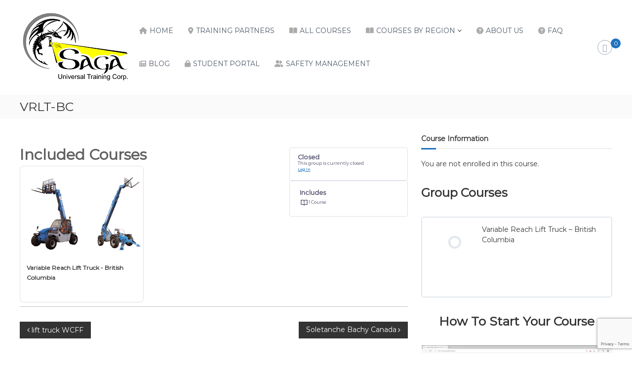

--- FILE ---
content_type: text/html; charset=UTF-8
request_url: https://www.sagatraining.ca/groups/vrlt-bc/
body_size: 133595
content:
<!DOCTYPE html>
<html lang="en-US">
<head>
<meta charset="UTF-8">
<meta name="viewport" content="width=device-width, initial-scale=1">
<link rel="profile" href="https://gmpg.org/xfn/11">

<title>VRLT-BC &#8211; Saga Training</title>
<link data-rocket-preload as="style" href="https://fonts.googleapis.com/css?family=Poppins%3A400%2C500%2C600%2C700&#038;display=swap" rel="preload">
<link href="https://fonts.googleapis.com/css?family=Poppins%3A400%2C500%2C600%2C700&#038;display=swap" media="print" onload="this.media=&#039;all&#039;" rel="stylesheet">
<noscript><link rel="stylesheet" href="https://fonts.googleapis.com/css?family=Poppins%3A400%2C500%2C600%2C700&#038;display=swap"></noscript>
<meta name='robots' content='max-image-preview:large' />
	<style>img:is([sizes="auto" i], [sizes^="auto," i]) { contain-intrinsic-size: 3000px 1500px }</style>
	<link rel='dns-prefetch' href='//www.googletagmanager.com' />
<link rel='dns-prefetch' href='//www.sagatraining.ca' />
<link rel='dns-prefetch' href='//gateway.moneris.com' />
<link rel='dns-prefetch' href='//fonts.googleapis.com' />
<link href='https://fonts.gstatic.com' crossorigin rel='preconnect' />
<link rel="alternate" type="application/rss+xml" title="Saga Training &raquo; Feed" href="https://www.sagatraining.ca/feed/" />
<link rel="alternate" type="application/rss+xml" title="Saga Training &raquo; Comments Feed" href="https://www.sagatraining.ca/comments/feed/" />
<link data-minify="1" rel='stylesheet' id='wc-moneris-checkout-block-css' href='https://www.sagatraining.ca/wp-content/cache/min/1/wp-content/plugins/woocommerce-gateway-moneris/assets/css/blocks/wc-moneris-checkout-block.css?ver=1764863215' type='text/css' media='all' />
<style id='wp-emoji-styles-inline-css' type='text/css'>

	img.wp-smiley, img.emoji {
		display: inline !important;
		border: none !important;
		box-shadow: none !important;
		height: 1em !important;
		width: 1em !important;
		margin: 0 0.07em !important;
		vertical-align: -0.1em !important;
		background: none !important;
		padding: 0 !important;
	}
</style>
<link rel='stylesheet' id='wp-block-library-css' href='https://www.sagatraining.ca/wp-includes/css/dist/block-library/style.min.css?ver=6.8.3' type='text/css' media='all' />
<style id='wp-block-library-theme-inline-css' type='text/css'>
.wp-block-audio :where(figcaption){color:#555;font-size:13px;text-align:center}.is-dark-theme .wp-block-audio :where(figcaption){color:#ffffffa6}.wp-block-audio{margin:0 0 1em}.wp-block-code{border:1px solid #ccc;border-radius:4px;font-family:Menlo,Consolas,monaco,monospace;padding:.8em 1em}.wp-block-embed :where(figcaption){color:#555;font-size:13px;text-align:center}.is-dark-theme .wp-block-embed :where(figcaption){color:#ffffffa6}.wp-block-embed{margin:0 0 1em}.blocks-gallery-caption{color:#555;font-size:13px;text-align:center}.is-dark-theme .blocks-gallery-caption{color:#ffffffa6}:root :where(.wp-block-image figcaption){color:#555;font-size:13px;text-align:center}.is-dark-theme :root :where(.wp-block-image figcaption){color:#ffffffa6}.wp-block-image{margin:0 0 1em}.wp-block-pullquote{border-bottom:4px solid;border-top:4px solid;color:currentColor;margin-bottom:1.75em}.wp-block-pullquote cite,.wp-block-pullquote footer,.wp-block-pullquote__citation{color:currentColor;font-size:.8125em;font-style:normal;text-transform:uppercase}.wp-block-quote{border-left:.25em solid;margin:0 0 1.75em;padding-left:1em}.wp-block-quote cite,.wp-block-quote footer{color:currentColor;font-size:.8125em;font-style:normal;position:relative}.wp-block-quote:where(.has-text-align-right){border-left:none;border-right:.25em solid;padding-left:0;padding-right:1em}.wp-block-quote:where(.has-text-align-center){border:none;padding-left:0}.wp-block-quote.is-large,.wp-block-quote.is-style-large,.wp-block-quote:where(.is-style-plain){border:none}.wp-block-search .wp-block-search__label{font-weight:700}.wp-block-search__button{border:1px solid #ccc;padding:.375em .625em}:where(.wp-block-group.has-background){padding:1.25em 2.375em}.wp-block-separator.has-css-opacity{opacity:.4}.wp-block-separator{border:none;border-bottom:2px solid;margin-left:auto;margin-right:auto}.wp-block-separator.has-alpha-channel-opacity{opacity:1}.wp-block-separator:not(.is-style-wide):not(.is-style-dots){width:100px}.wp-block-separator.has-background:not(.is-style-dots){border-bottom:none;height:1px}.wp-block-separator.has-background:not(.is-style-wide):not(.is-style-dots){height:2px}.wp-block-table{margin:0 0 1em}.wp-block-table td,.wp-block-table th{word-break:normal}.wp-block-table :where(figcaption){color:#555;font-size:13px;text-align:center}.is-dark-theme .wp-block-table :where(figcaption){color:#ffffffa6}.wp-block-video :where(figcaption){color:#555;font-size:13px;text-align:center}.is-dark-theme .wp-block-video :where(figcaption){color:#ffffffa6}.wp-block-video{margin:0 0 1em}:root :where(.wp-block-template-part.has-background){margin-bottom:0;margin-top:0;padding:1.25em 2.375em}
</style>
<style id='classic-theme-styles-inline-css' type='text/css'>
/*! This file is auto-generated */
.wp-block-button__link{color:#fff;background-color:#32373c;border-radius:9999px;box-shadow:none;text-decoration:none;padding:calc(.667em + 2px) calc(1.333em + 2px);font-size:1.125em}.wp-block-file__button{background:#32373c;color:#fff;text-decoration:none}
</style>
<link data-minify="1" rel='stylesheet' id='ultp-gutenberg-blocks-css' href='https://www.sagatraining.ca/wp-content/cache/min/1/wp-content/plugins/uncanny-toolkit-pro/src/blocks/dist/index.css?ver=1764863215' type='text/css' media='all' />
<style id='global-styles-inline-css' type='text/css'>
:root{--wp--preset--aspect-ratio--square: 1;--wp--preset--aspect-ratio--4-3: 4/3;--wp--preset--aspect-ratio--3-4: 3/4;--wp--preset--aspect-ratio--3-2: 3/2;--wp--preset--aspect-ratio--2-3: 2/3;--wp--preset--aspect-ratio--16-9: 16/9;--wp--preset--aspect-ratio--9-16: 9/16;--wp--preset--color--black: #000000;--wp--preset--color--cyan-bluish-gray: #abb8c3;--wp--preset--color--white: #ffffff;--wp--preset--color--pale-pink: #f78da7;--wp--preset--color--vivid-red: #cf2e2e;--wp--preset--color--luminous-vivid-orange: #ff6900;--wp--preset--color--luminous-vivid-amber: #fcb900;--wp--preset--color--light-green-cyan: #7bdcb5;--wp--preset--color--vivid-green-cyan: #00d084;--wp--preset--color--pale-cyan-blue: #8ed1fc;--wp--preset--color--vivid-cyan-blue: #0693e3;--wp--preset--color--vivid-purple: #9b51e0;--wp--preset--gradient--vivid-cyan-blue-to-vivid-purple: linear-gradient(135deg,rgba(6,147,227,1) 0%,rgb(155,81,224) 100%);--wp--preset--gradient--light-green-cyan-to-vivid-green-cyan: linear-gradient(135deg,rgb(122,220,180) 0%,rgb(0,208,130) 100%);--wp--preset--gradient--luminous-vivid-amber-to-luminous-vivid-orange: linear-gradient(135deg,rgba(252,185,0,1) 0%,rgba(255,105,0,1) 100%);--wp--preset--gradient--luminous-vivid-orange-to-vivid-red: linear-gradient(135deg,rgba(255,105,0,1) 0%,rgb(207,46,46) 100%);--wp--preset--gradient--very-light-gray-to-cyan-bluish-gray: linear-gradient(135deg,rgb(238,238,238) 0%,rgb(169,184,195) 100%);--wp--preset--gradient--cool-to-warm-spectrum: linear-gradient(135deg,rgb(74,234,220) 0%,rgb(151,120,209) 20%,rgb(207,42,186) 40%,rgb(238,44,130) 60%,rgb(251,105,98) 80%,rgb(254,248,76) 100%);--wp--preset--gradient--blush-light-purple: linear-gradient(135deg,rgb(255,206,236) 0%,rgb(152,150,240) 100%);--wp--preset--gradient--blush-bordeaux: linear-gradient(135deg,rgb(254,205,165) 0%,rgb(254,45,45) 50%,rgb(107,0,62) 100%);--wp--preset--gradient--luminous-dusk: linear-gradient(135deg,rgb(255,203,112) 0%,rgb(199,81,192) 50%,rgb(65,88,208) 100%);--wp--preset--gradient--pale-ocean: linear-gradient(135deg,rgb(255,245,203) 0%,rgb(182,227,212) 50%,rgb(51,167,181) 100%);--wp--preset--gradient--electric-grass: linear-gradient(135deg,rgb(202,248,128) 0%,rgb(113,206,126) 100%);--wp--preset--gradient--midnight: linear-gradient(135deg,rgb(2,3,129) 0%,rgb(40,116,252) 100%);--wp--preset--font-size--small: 13px;--wp--preset--font-size--medium: 20px;--wp--preset--font-size--large: 36px;--wp--preset--font-size--x-large: 42px;--wp--preset--spacing--20: 0.44rem;--wp--preset--spacing--30: 0.67rem;--wp--preset--spacing--40: 1rem;--wp--preset--spacing--50: 1.5rem;--wp--preset--spacing--60: 2.25rem;--wp--preset--spacing--70: 3.38rem;--wp--preset--spacing--80: 5.06rem;--wp--preset--shadow--natural: 6px 6px 9px rgba(0, 0, 0, 0.2);--wp--preset--shadow--deep: 12px 12px 50px rgba(0, 0, 0, 0.4);--wp--preset--shadow--sharp: 6px 6px 0px rgba(0, 0, 0, 0.2);--wp--preset--shadow--outlined: 6px 6px 0px -3px rgba(255, 255, 255, 1), 6px 6px rgba(0, 0, 0, 1);--wp--preset--shadow--crisp: 6px 6px 0px rgba(0, 0, 0, 1);}:where(.is-layout-flex){gap: 0.5em;}:where(.is-layout-grid){gap: 0.5em;}body .is-layout-flex{display: flex;}.is-layout-flex{flex-wrap: wrap;align-items: center;}.is-layout-flex > :is(*, div){margin: 0;}body .is-layout-grid{display: grid;}.is-layout-grid > :is(*, div){margin: 0;}:where(.wp-block-columns.is-layout-flex){gap: 2em;}:where(.wp-block-columns.is-layout-grid){gap: 2em;}:where(.wp-block-post-template.is-layout-flex){gap: 1.25em;}:where(.wp-block-post-template.is-layout-grid){gap: 1.25em;}.has-black-color{color: var(--wp--preset--color--black) !important;}.has-cyan-bluish-gray-color{color: var(--wp--preset--color--cyan-bluish-gray) !important;}.has-white-color{color: var(--wp--preset--color--white) !important;}.has-pale-pink-color{color: var(--wp--preset--color--pale-pink) !important;}.has-vivid-red-color{color: var(--wp--preset--color--vivid-red) !important;}.has-luminous-vivid-orange-color{color: var(--wp--preset--color--luminous-vivid-orange) !important;}.has-luminous-vivid-amber-color{color: var(--wp--preset--color--luminous-vivid-amber) !important;}.has-light-green-cyan-color{color: var(--wp--preset--color--light-green-cyan) !important;}.has-vivid-green-cyan-color{color: var(--wp--preset--color--vivid-green-cyan) !important;}.has-pale-cyan-blue-color{color: var(--wp--preset--color--pale-cyan-blue) !important;}.has-vivid-cyan-blue-color{color: var(--wp--preset--color--vivid-cyan-blue) !important;}.has-vivid-purple-color{color: var(--wp--preset--color--vivid-purple) !important;}.has-black-background-color{background-color: var(--wp--preset--color--black) !important;}.has-cyan-bluish-gray-background-color{background-color: var(--wp--preset--color--cyan-bluish-gray) !important;}.has-white-background-color{background-color: var(--wp--preset--color--white) !important;}.has-pale-pink-background-color{background-color: var(--wp--preset--color--pale-pink) !important;}.has-vivid-red-background-color{background-color: var(--wp--preset--color--vivid-red) !important;}.has-luminous-vivid-orange-background-color{background-color: var(--wp--preset--color--luminous-vivid-orange) !important;}.has-luminous-vivid-amber-background-color{background-color: var(--wp--preset--color--luminous-vivid-amber) !important;}.has-light-green-cyan-background-color{background-color: var(--wp--preset--color--light-green-cyan) !important;}.has-vivid-green-cyan-background-color{background-color: var(--wp--preset--color--vivid-green-cyan) !important;}.has-pale-cyan-blue-background-color{background-color: var(--wp--preset--color--pale-cyan-blue) !important;}.has-vivid-cyan-blue-background-color{background-color: var(--wp--preset--color--vivid-cyan-blue) !important;}.has-vivid-purple-background-color{background-color: var(--wp--preset--color--vivid-purple) !important;}.has-black-border-color{border-color: var(--wp--preset--color--black) !important;}.has-cyan-bluish-gray-border-color{border-color: var(--wp--preset--color--cyan-bluish-gray) !important;}.has-white-border-color{border-color: var(--wp--preset--color--white) !important;}.has-pale-pink-border-color{border-color: var(--wp--preset--color--pale-pink) !important;}.has-vivid-red-border-color{border-color: var(--wp--preset--color--vivid-red) !important;}.has-luminous-vivid-orange-border-color{border-color: var(--wp--preset--color--luminous-vivid-orange) !important;}.has-luminous-vivid-amber-border-color{border-color: var(--wp--preset--color--luminous-vivid-amber) !important;}.has-light-green-cyan-border-color{border-color: var(--wp--preset--color--light-green-cyan) !important;}.has-vivid-green-cyan-border-color{border-color: var(--wp--preset--color--vivid-green-cyan) !important;}.has-pale-cyan-blue-border-color{border-color: var(--wp--preset--color--pale-cyan-blue) !important;}.has-vivid-cyan-blue-border-color{border-color: var(--wp--preset--color--vivid-cyan-blue) !important;}.has-vivid-purple-border-color{border-color: var(--wp--preset--color--vivid-purple) !important;}.has-vivid-cyan-blue-to-vivid-purple-gradient-background{background: var(--wp--preset--gradient--vivid-cyan-blue-to-vivid-purple) !important;}.has-light-green-cyan-to-vivid-green-cyan-gradient-background{background: var(--wp--preset--gradient--light-green-cyan-to-vivid-green-cyan) !important;}.has-luminous-vivid-amber-to-luminous-vivid-orange-gradient-background{background: var(--wp--preset--gradient--luminous-vivid-amber-to-luminous-vivid-orange) !important;}.has-luminous-vivid-orange-to-vivid-red-gradient-background{background: var(--wp--preset--gradient--luminous-vivid-orange-to-vivid-red) !important;}.has-very-light-gray-to-cyan-bluish-gray-gradient-background{background: var(--wp--preset--gradient--very-light-gray-to-cyan-bluish-gray) !important;}.has-cool-to-warm-spectrum-gradient-background{background: var(--wp--preset--gradient--cool-to-warm-spectrum) !important;}.has-blush-light-purple-gradient-background{background: var(--wp--preset--gradient--blush-light-purple) !important;}.has-blush-bordeaux-gradient-background{background: var(--wp--preset--gradient--blush-bordeaux) !important;}.has-luminous-dusk-gradient-background{background: var(--wp--preset--gradient--luminous-dusk) !important;}.has-pale-ocean-gradient-background{background: var(--wp--preset--gradient--pale-ocean) !important;}.has-electric-grass-gradient-background{background: var(--wp--preset--gradient--electric-grass) !important;}.has-midnight-gradient-background{background: var(--wp--preset--gradient--midnight) !important;}.has-small-font-size{font-size: var(--wp--preset--font-size--small) !important;}.has-medium-font-size{font-size: var(--wp--preset--font-size--medium) !important;}.has-large-font-size{font-size: var(--wp--preset--font-size--large) !important;}.has-x-large-font-size{font-size: var(--wp--preset--font-size--x-large) !important;}
:where(.wp-block-post-template.is-layout-flex){gap: 1.25em;}:where(.wp-block-post-template.is-layout-grid){gap: 1.25em;}
:where(.wp-block-columns.is-layout-flex){gap: 2em;}:where(.wp-block-columns.is-layout-grid){gap: 2em;}
:root :where(.wp-block-pullquote){font-size: 1.5em;line-height: 1.6;}
</style>
<link rel='stylesheet' id='learndash_quiz_front_css-css' href='//www.sagatraining.ca/wp-content/plugins/sfwd-lms/themes/legacy/templates/learndash_quiz_front.min.css?ver=4.25.6' type='text/css' media='all' />
<link data-minify="1" rel='stylesheet' id='dashicons-css' href='https://www.sagatraining.ca/wp-content/cache/min/1/wp-includes/css/dashicons.min.css?ver=1764863215' type='text/css' media='all' />
<link data-minify="1" rel='stylesheet' id='learndash-front-css' href='https://www.sagatraining.ca/wp-content/cache/min/1/wp-content/plugins/sfwd-lms/themes/ld30/assets/css/learndash.min.css?ver=1764863215' type='text/css' media='all' />
<style id='learndash-front-inline-css' type='text/css'>
		.learndash-wrapper .ld-item-list .ld-item-list-item.ld-is-next,
		.learndash-wrapper .wpProQuiz_content .wpProQuiz_questionListItem label:focus-within {
			border-color: #00a2e8;
		}

		/*
		.learndash-wrapper a:not(.ld-button):not(#quiz_continue_link):not(.ld-focus-menu-link):not(.btn-blue):not(#quiz_continue_link):not(.ld-js-register-account):not(#ld-focus-mode-course-heading):not(#btn-join):not(.ld-item-name):not(.ld-table-list-item-preview):not(.ld-lesson-item-preview-heading),
		 */

		.learndash-wrapper .ld-breadcrumbs a,
		.learndash-wrapper .ld-lesson-item.ld-is-current-lesson .ld-lesson-item-preview-heading,
		.learndash-wrapper .ld-lesson-item.ld-is-current-lesson .ld-lesson-title,
		.learndash-wrapper .ld-primary-color-hover:hover,
		.learndash-wrapper .ld-primary-color,
		.learndash-wrapper .ld-primary-color-hover:hover,
		.learndash-wrapper .ld-primary-color,
		.learndash-wrapper .ld-tabs .ld-tabs-navigation .ld-tab.ld-active,
		.learndash-wrapper .ld-button.ld-button-transparent,
		.learndash-wrapper .ld-button.ld-button-reverse,
		.learndash-wrapper .ld-icon-certificate,
		.learndash-wrapper .ld-login-modal .ld-login-modal-login .ld-modal-heading,
		#wpProQuiz_user_content a,
		.learndash-wrapper .ld-item-list .ld-item-list-item a.ld-item-name:hover,
		.learndash-wrapper .ld-focus-comments__heading-actions .ld-expand-button,
		.learndash-wrapper .ld-focus-comments__heading a,
		.learndash-wrapper .ld-focus-comments .comment-respond a,
		.learndash-wrapper .ld-focus-comment .ld-comment-reply a.comment-reply-link:hover,
		.learndash-wrapper .ld-expand-button.ld-button-alternate {
			color: #00a2e8 !important;
		}

		.learndash-wrapper .ld-focus-comment.bypostauthor>.ld-comment-wrapper,
		.learndash-wrapper .ld-focus-comment.role-group_leader>.ld-comment-wrapper,
		.learndash-wrapper .ld-focus-comment.role-administrator>.ld-comment-wrapper {
			background-color:rgba(0, 162, 232, 0.03) !important;
		}


		.learndash-wrapper .ld-primary-background,
		.learndash-wrapper .ld-tabs .ld-tabs-navigation .ld-tab.ld-active:after {
			background: #00a2e8 !important;
		}



		.learndash-wrapper .ld-course-navigation .ld-lesson-item.ld-is-current-lesson .ld-status-incomplete,
		.learndash-wrapper .ld-focus-comment.bypostauthor:not(.ptype-sfwd-assignment) >.ld-comment-wrapper>.ld-comment-avatar img,
		.learndash-wrapper .ld-focus-comment.role-group_leader>.ld-comment-wrapper>.ld-comment-avatar img,
		.learndash-wrapper .ld-focus-comment.role-administrator>.ld-comment-wrapper>.ld-comment-avatar img {
			border-color: #00a2e8 !important;
		}



		.learndash-wrapper .ld-loading::before {
			border-top:3px solid #00a2e8 !important;
		}

		.learndash-wrapper .ld-button:hover:not([disabled]):not(.ld-button-transparent):not(.ld--ignore-inline-css),
		#learndash-tooltips .ld-tooltip:after,
		#learndash-tooltips .ld-tooltip,
		.ld-tooltip:not(.ld-tooltip--modern) [role="tooltip"],
		.learndash-wrapper .ld-primary-background,
		.learndash-wrapper .btn-join:not(.ld--ignore-inline-css),
		.learndash-wrapper #btn-join:not(.ld--ignore-inline-css),
		.learndash-wrapper .ld-button:not([disabled]):not(.ld-button-reverse):not(.ld-button-transparent):not(.ld--ignore-inline-css),
		.learndash-wrapper .ld-expand-button:not([disabled]),
		.learndash-wrapper .wpProQuiz_content .wpProQuiz_button:not([disabled]):not(.wpProQuiz_button_reShowQuestion):not(.wpProQuiz_button_restartQuiz),
		.learndash-wrapper .wpProQuiz_content .wpProQuiz_button2:not([disabled]),
		.learndash-wrapper .ld-focus .ld-focus-sidebar .ld-course-navigation-heading,
		.learndash-wrapper .ld-focus-comments .form-submit #submit,
		.learndash-wrapper .ld-login-modal input[type='submit']:not([disabled]),
		.learndash-wrapper .ld-login-modal .ld-login-modal-register:not([disabled]),
		.learndash-wrapper .wpProQuiz_content .wpProQuiz_certificate a.btn-blue:not([disabled]),
		.learndash-wrapper .ld-focus .ld-focus-header .ld-user-menu .ld-user-menu-items a:not([disabled]),
		#wpProQuiz_user_content table.wp-list-table thead th,
		#wpProQuiz_overlay_close:not([disabled]),
		.learndash-wrapper .ld-expand-button.ld-button-alternate:not([disabled]) .ld-icon {
			background-color: #00a2e8 !important;
			color: #000000;
		}

		.learndash-wrapper .ld-focus .ld-focus-sidebar .ld-focus-sidebar-trigger:not([disabled]):not(:hover):not(:focus) .ld-icon {
			background-color: #00a2e8;
		}

		.learndash-wrapper .ld-focus .ld-focus-sidebar .ld-focus-sidebar-trigger:hover .ld-icon,
		.learndash-wrapper .ld-focus .ld-focus-sidebar .ld-focus-sidebar-trigger:focus .ld-icon {
			border-color: #00a2e8;
			color: #00a2e8;
		}

		.learndash-wrapper .ld-button:focus:not(.ld-button-transparent):not(.ld--ignore-inline-css),
		.learndash-wrapper .btn-join:focus:not(.ld--ignore-inline-css),
		.learndash-wrapper #btn-join:focus:not(.ld--ignore-inline-css),
		.learndash-wrapper .ld-expand-button:focus,
		.learndash-wrapper .wpProQuiz_content .wpProQuiz_button:not(.wpProQuiz_button_reShowQuestion):focus:not(.wpProQuiz_button_restartQuiz),
		.learndash-wrapper .wpProQuiz_content .wpProQuiz_button2:focus,
		.learndash-wrapper .ld-focus-comments .form-submit #submit,
		.learndash-wrapper .ld-login-modal input[type='submit']:focus,
		.learndash-wrapper .ld-login-modal .ld-login-modal-register:focus,
		.learndash-wrapper .wpProQuiz_content .wpProQuiz_certificate a.btn-blue:focus {
			opacity: 0.75; /* Replicates the hover/focus states pre-4.21.3. */
			outline-color: #00a2e8;
		}

		.learndash-wrapper .ld-button:hover:not(.ld-button-transparent):not(.ld--ignore-inline-css),
		.learndash-wrapper .btn-join:hover:not(.ld--ignore-inline-css),
		.learndash-wrapper #btn-join:hover:not(.ld--ignore-inline-css),
		.learndash-wrapper .ld-expand-button:hover,
		.learndash-wrapper .wpProQuiz_content .wpProQuiz_button:not(.wpProQuiz_button_reShowQuestion):hover:not(.wpProQuiz_button_restartQuiz),
		.learndash-wrapper .wpProQuiz_content .wpProQuiz_button2:hover,
		.learndash-wrapper .ld-focus-comments .form-submit #submit,
		.learndash-wrapper .ld-login-modal input[type='submit']:hover,
		.learndash-wrapper .ld-login-modal .ld-login-modal-register:hover,
		.learndash-wrapper .wpProQuiz_content .wpProQuiz_certificate a.btn-blue:hover {
			background-color: #00a2e8; /* Replicates the hover/focus states pre-4.21.3. */
			opacity: 0.85; /* Replicates the hover/focus states pre-4.21.3. */
		}

		.learndash-wrapper .ld-item-list .ld-item-search .ld-closer:focus {
			border-color: #00a2e8;
		}

		.learndash-wrapper .ld-focus .ld-focus-header .ld-user-menu .ld-user-menu-items:before {
			border-bottom-color: #00a2e8 !important;
		}

		.learndash-wrapper .ld-button.ld-button-transparent:hover {
			background: transparent !important;
		}

		.learndash-wrapper .ld-button.ld-button-transparent:focus {
			outline-color: #00a2e8;
		}

		.learndash-wrapper .ld-focus .ld-focus-header .sfwd-mark-complete .learndash_mark_complete_button:not(.ld--ignore-inline-css),
		.learndash-wrapper .ld-focus .ld-focus-header #sfwd-mark-complete #learndash_mark_complete_button,
		.learndash-wrapper .ld-button.ld-button-transparent,
		.learndash-wrapper .ld-button.ld-button-alternate,
		.learndash-wrapper .ld-expand-button.ld-button-alternate {
			background-color:transparent !important;
		}

		.learndash-wrapper .ld-focus-header .ld-user-menu .ld-user-menu-items a,
		.learndash-wrapper .ld-button.ld-button-reverse:hover,
		.learndash-wrapper .ld-alert-success .ld-alert-icon.ld-icon-certificate,
		.learndash-wrapper .ld-alert-warning .ld-button,
		.learndash-wrapper .ld-primary-background.ld-status {
			color:white !important;
		}

		.learndash-wrapper .ld-status.ld-status-unlocked {
			background-color: rgba(0,162,232,0.2) !important;
			color: #00a2e8 !important;
		}

		.learndash-wrapper .wpProQuiz_content .wpProQuiz_addToplist {
			background-color: rgba(0,162,232,0.1) !important;
			border: 1px solid #00a2e8 !important;
		}

		.learndash-wrapper .wpProQuiz_content .wpProQuiz_toplistTable th {
			background: #00a2e8 !important;
		}

		.learndash-wrapper .wpProQuiz_content .wpProQuiz_toplistTrOdd {
			background-color: rgba(0,162,232,0.1) !important;
		}


		.learndash-wrapper .wpProQuiz_content .wpProQuiz_time_limit .wpProQuiz_progress {
			background-color: #00a2e8 !important;
		}
		
		.learndash-wrapper #quiz_continue_link,
		.learndash-wrapper .ld-secondary-background,
		.learndash-wrapper .learndash_mark_complete_button:not(.ld--ignore-inline-css),
		.learndash-wrapper #learndash_mark_complete_button,
		.learndash-wrapper .ld-status-complete,
		.learndash-wrapper .ld-alert-success .ld-button,
		.learndash-wrapper .ld-alert-success .ld-alert-icon {
			background-color: #019e7c !important;
		}

		.learndash-wrapper #quiz_continue_link:focus,
		.learndash-wrapper .learndash_mark_complete_button:focus:not(.ld--ignore-inline-css),
		.learndash-wrapper #learndash_mark_complete_button:focus,
		.learndash-wrapper .ld-alert-success .ld-button:focus {
			outline-color: #019e7c;
		}

		.learndash-wrapper .wpProQuiz_content a#quiz_continue_link {
			background-color: #019e7c !important;
		}

		.learndash-wrapper .wpProQuiz_content a#quiz_continue_link:focus {
			outline-color: #019e7c;
		}

		.learndash-wrapper .course_progress .sending_progress_bar {
			background: #019e7c !important;
		}

		.learndash-wrapper .wpProQuiz_content .wpProQuiz_button_reShowQuestion:hover, .learndash-wrapper .wpProQuiz_content .wpProQuiz_button_restartQuiz:hover {
			background-color: #019e7c !important;
			opacity: 0.75;
		}

		.learndash-wrapper .wpProQuiz_content .wpProQuiz_button_reShowQuestion:focus,
		.learndash-wrapper .wpProQuiz_content .wpProQuiz_button_restartQuiz:focus {
			outline-color: #019e7c;
		}

		.learndash-wrapper .ld-secondary-color-hover:hover,
		.learndash-wrapper .ld-secondary-color,
		.learndash-wrapper .ld-focus .ld-focus-header .sfwd-mark-complete .learndash_mark_complete_button:not(.ld--ignore-inline-css),
		.learndash-wrapper .ld-focus .ld-focus-header #sfwd-mark-complete #learndash_mark_complete_button,
		.learndash-wrapper .ld-focus .ld-focus-header .sfwd-mark-complete:after {
			color: #019e7c !important;
		}

		.learndash-wrapper .ld-secondary-in-progress-icon {
			border-left-color: #019e7c !important;
			border-top-color: #019e7c !important;
		}

		.learndash-wrapper .ld-alert-success {
			border-color: #019e7c;
			background-color: transparent !important;
			color: #019e7c;
		}

		
		.learndash-wrapper .ld-alert-warning {
			background-color:transparent;
		}

		.learndash-wrapper .ld-status-waiting,
		.learndash-wrapper .ld-alert-warning .ld-alert-icon {
			background-color: #10a4e3 !important;
		}

		.learndash-wrapper .ld-tertiary-color-hover:hover,
		.learndash-wrapper .ld-tertiary-color,
		.learndash-wrapper .ld-alert-warning {
			color: #10a4e3 !important;
		}

		.learndash-wrapper .ld-tertiary-background {
			background-color: #10a4e3 !important;
		}

		.learndash-wrapper .ld-alert-warning {
			border-color: #10a4e3 !important;
		}

		.learndash-wrapper .ld-tertiary-background,
		.learndash-wrapper .ld-alert-warning .ld-alert-icon {
			color:white !important;
		}

		.learndash-wrapper .wpProQuiz_content .wpProQuiz_reviewQuestion li.wpProQuiz_reviewQuestionReview,
		.learndash-wrapper .wpProQuiz_content .wpProQuiz_box li.wpProQuiz_reviewQuestionReview {
			background-color: #10a4e3 !important;
		}

		
</style>
<link data-minify="1" rel='stylesheet' id='ldx-design-upgrade-learndash-css' href='https://www.sagatraining.ca/wp-content/cache/min/1/wp-content/plugins/design-upgrade-learndash/assets/css/ld3.css?ver=1764863215' type='text/css' media='all' />
<link data-minify="1" rel='stylesheet' id='ns-style-remove-related-css-css' href='https://www.sagatraining.ca/wp-content/cache/min/1/wp-content/plugins/ns-remove-related-products-for-woocommerce/css/style_remove.css?ver=1764863215' type='text/css' media='all' />
<link rel='stylesheet' id='uncannyowl-learndash-toolkit-free-css' href='https://www.sagatraining.ca/wp-content/plugins/uncanny-learndash-toolkit/src/assets/frontend/dist/bundle.min.css?ver=3.8.0' type='text/css' media='all' />
<link data-minify="1" rel='stylesheet' id='ultp-frontend-css' href='https://www.sagatraining.ca/wp-content/cache/min/1/wp-content/plugins/uncanny-toolkit-pro/src/assets/dist/frontend/bundle.min.css?ver=1764863215' type='text/css' media='all' />
<link data-minify="1" rel='stylesheet' id='woocommerce-layout-css' href='https://www.sagatraining.ca/wp-content/cache/min/1/wp-content/plugins/woocommerce/assets/css/woocommerce-layout.css?ver=1764863215' type='text/css' media='all' />
<link data-minify="1" rel='stylesheet' id='woocommerce-smallscreen-css' href='https://www.sagatraining.ca/wp-content/cache/min/1/wp-content/plugins/woocommerce/assets/css/woocommerce-smallscreen.css?ver=1764863215' type='text/css' media='only screen and (max-width: 768px)' />
<link data-minify="1" rel='stylesheet' id='woocommerce-general-css' href='https://www.sagatraining.ca/wp-content/cache/min/1/wp-content/plugins/woocommerce/assets/css/woocommerce.css?ver=1764863215' type='text/css' media='all' />
<style id='woocommerce-inline-inline-css' type='text/css'>
.woocommerce form .form-row .required { visibility: visible; }
</style>
<link data-minify="1" rel='stylesheet' id='fontawesome-css-6-css' href='https://www.sagatraining.ca/wp-content/cache/min/1/wp-content/plugins/wp-font-awesome/font-awesome/css/fontawesome-all.min.css?ver=1764863215' type='text/css' media='all' />
<link rel='stylesheet' id='fontawesome-css-4-css' href='https://www.sagatraining.ca/wp-content/plugins/wp-font-awesome/font-awesome/css/v4-shims.min.css?ver=1.8.0' type='text/css' media='all' />
<link data-minify="1" rel='stylesheet' id='wpsl-styles-css' href='https://www.sagatraining.ca/wp-content/cache/min/1/wp-content/plugins/wp-store-locator/css/styles.min.css?ver=1764863215' type='text/css' media='all' />
<link data-minify="1" rel='stylesheet' id='learndash-css' href='https://www.sagatraining.ca/wp-content/cache/min/1/wp-content/plugins/sfwd-lms/src/assets/dist/css/styles.css?ver=1764863215' type='text/css' media='all' />
<link rel='stylesheet' id='jquery-dropdown-css-css' href='//www.sagatraining.ca/wp-content/plugins/sfwd-lms/assets/css/jquery.dropdown.min.css?ver=4.25.6' type='text/css' media='all' />
<link rel='stylesheet' id='learndash_lesson_video-css' href='//www.sagatraining.ca/wp-content/plugins/sfwd-lms/themes/legacy/templates/learndash_lesson_video.min.css?ver=4.25.6' type='text/css' media='all' />
<link data-minify="1" rel='stylesheet' id='learndash-admin-bar-css' href='https://www.sagatraining.ca/wp-content/cache/min/1/wp-content/plugins/sfwd-lms/src/assets/dist/css/admin-bar/styles.css?ver=1764863215' type='text/css' media='all' />
<link data-minify="1" rel='stylesheet' id='learndash-course-grid-skin-grid-css' href='https://www.sagatraining.ca/wp-content/cache/min/1/wp-content/plugins/sfwd-lms/includes/course-grid/templates/skins/grid/style.css?ver=1764863215' type='text/css' media='all' />
<link data-minify="1" rel='stylesheet' id='learndash-course-grid-pagination-css' href='https://www.sagatraining.ca/wp-content/cache/min/1/wp-content/plugins/sfwd-lms/includes/course-grid/templates/pagination/style.css?ver=1764863215' type='text/css' media='all' />
<link data-minify="1" rel='stylesheet' id='learndash-course-grid-filter-css' href='https://www.sagatraining.ca/wp-content/cache/min/1/wp-content/plugins/sfwd-lms/includes/course-grid/templates/filter/style.css?ver=1764863215' type='text/css' media='all' />
<link data-minify="1" rel='stylesheet' id='learndash-course-grid-card-grid-1-css' href='https://www.sagatraining.ca/wp-content/cache/min/1/wp-content/plugins/sfwd-lms/includes/course-grid/templates/cards/grid-1/style.css?ver=1764863215' type='text/css' media='all' />
<link data-minify="1" rel='stylesheet' id='learndash-course-grid-card-grid-3-css' href='https://www.sagatraining.ca/wp-content/cache/min/1/wp-content/plugins/sfwd-lms/includes/course-grid/templates/cards/grid-3/style.css?ver=1764863402' type='text/css' media='all' />
<link data-minify="1" rel='stylesheet' id='h5p-plugin-styles-css' href='https://www.sagatraining.ca/wp-content/cache/min/1/wp-content/plugins/h5p/h5p-php-library/styles/h5p.css?ver=1764863215' type='text/css' media='all' />
<link data-minify="1" rel='stylesheet' id='gateway-css' href='https://www.sagatraining.ca/wp-content/cache/min/1/wp-content/plugins/woocommerce-paypal-payments/modules/ppcp-button/assets/css/gateway.css?ver=1764863215' type='text/css' media='all' />
<link data-minify="1" rel='stylesheet' id='brands-styles-css' href='https://www.sagatraining.ca/wp-content/cache/min/1/wp-content/plugins/woocommerce/assets/css/brands.css?ver=1764863215' type='text/css' media='all' />
<link data-minify="1" rel='stylesheet' id='font-awesome-css' href='https://www.sagatraining.ca/wp-content/cache/min/1/wp-content/plugins/elementor/assets/lib/font-awesome/css/font-awesome.min.css?ver=1764863215' type='text/css' media='all' />
<link data-minify="1" rel='stylesheet' id='flash-style-css' href='https://www.sagatraining.ca/wp-content/cache/min/1/wp-content/themes/flash/style.css?ver=1764863215' type='text/css' media='all' />
<style id='flash-style-inline-css' type='text/css'>

	/* Custom Link Color */
	#site-navigation ul li:hover > a, #site-navigation ul li.current-menu-item > a, #site-navigation ul li.current_page_item > a, #site-navigation ul li.current_page_ancestor > a, #site-navigation ul li.current-menu-ancestor > a,#site-navigation ul.sub-menu li:hover > a,#site-navigation ul li ul.sub-menu li.menu-item-has-children ul li:hover > a,#site-navigation ul li ul.sub-menu li.menu-item-has-children:hover > .menu-item,body.transparent #masthead .header-bottom #site-navigation ul li:hover > .menu-item,body.transparent #masthead .header-bottom #site-navigation ul li:hover > a,body.transparent #masthead .header-bottom #site-navigation ul.sub-menu li:hover > a,body.transparent #masthead .header-bottom #site-navigation ul.sub-menu li.menu-item-has-children ul li:hover > a,body.transparent.header-sticky #masthead-sticky-wrapper #masthead .header-bottom #site-navigation ul.sub-menu li > a:hover,.tg-service-widget .service-title-wrap a:hover,.tg-service-widget .service-more,.feature-product-section .button-group button:hover ,.fun-facts-section .fun-facts-icon-wrap,.fun-facts-section .tg-fun-facts-widget.tg-fun-facts-layout-2 .counter-wrapper,.blog-section .tg-blog-widget-layout-2 .blog-content .read-more-container .read-more a,footer.footer-layout #top-footer .widget-title::first-letter,footer.footer-layout #top-footer .widget ul li a:hover,footer.footer-layout #bottom-footer .copyright .copyright-text a:hover,footer.footer-layout #bottom-footer .footer-menu ul li a:hover,.archive #primary .entry-content-block h2.entry-title a:hover,.blog #primary .entry-content-block h2.entry-title a:hover,#secondary .widget ul li a:hover,.woocommerce-Price-amount.amount,.team-wrapper .team-content-wrapper .team-social a:hover,.testimonial-container .testimonial-wrapper .testimonial-slide .testominial-content-wrapper .testimonial-icon,.footer-menu li a:hover,.tg-feature-product-filter-layout .button.is-checked:hover,.testimonial-container .testimonial-icon,#site-navigation ul li.menu-item-has-children:hover > .sub-toggle,.woocommerce-error::before, .woocommerce-info::before, .woocommerce-message::before,#primary .post .entry-content-block .entry-meta a:hover,#primary .post .entry-content-block .entry-meta span:hover,.entry-meta span:hover a,.post .entry-content-block .entry-footer span a:hover,#secondary .widget ul li a,#comments .comment-list article.comment-body .reply a,.tg-slider-widget .btn-wrapper a,.entry-content a, .related-posts-wrapper .entry-title a:hover,
		.related-posts-wrapper .entry-meta > span a:hover{
			color: #1e73be;
	}

	.blog-section .tg-blog-widget-layout-1 .tg-blog-widget:hover, #scroll-up,.header-bottom .search-wrap .search-box .searchform .btn:hover,.header-bottom .cart-wrap .flash-cart-views a span,body.transparent #masthead .header-bottom #site-navigation ul li a::before,.tg-slider-widget.slider-dark .btn-wrapper a:hover, .section-title:after,.about-section .about-content-wrapper .btn-wrapper a,.tg-service-widget .service-icon-wrap,.team-wrapper .team-content-wrapper .team-designation:after,.call-to-action-section .btn-wrapper a:hover,.blog-section .tg-blog-widget-layout-1:hover,.blog-section .tg-blog-widget-layout-2 .post-image .entry-date,.blog-section .tg-blog-widget-layout-2 .blog-content .post-readmore,.pricing-table-section .tg-pricing-table-widget:hover,.pricing-table-section .tg-pricing-table-widget.tg-pricing-table-layout-2 .pricing,.pricing-table-section .tg-pricing-table-widget.tg-pricing-table-layout-2 .btn-wrapper a,footer.footer-layout #top-footer .widget_tag_cloud .tagcloud a:hover,#secondary .widget-title:after, #secondary .searchform .btn:hover,#primary .searchform .btn:hover,  #respond #commentform .form-submit input,.woocommerce span.onsale, .woocommerce ul.products li.product .onsale,.woocommerce ul.products li.product .button,.woocommerce #respond input#submit.alt,.woocommerce a.button.alt,.woocommerce button.button.alt,.woocommerce input.button.alt,.added_to_cart.wc-forward,.testimonial-container .swiper-pagination.testimonial-pager .swiper-pagination-bullet:hover, .testimonial-container .swiper-pagination.testimonial-pager .swiper-pagination-bullet.swiper-pagination-bullet-active,.header-bottom .searchform .btn,.navigation .nav-links a:hover, .bttn:hover, button, input[type="button"]:hover, input[type="reset"]:hover, input[type="submit"]:hover,.tg-slider-widget .btn-wrapper a:hover  {
		background-color: #1e73be;
	}
	.feature-product-section .tg-feature-product-layout-2 .tg-container .tg-column-wrapper .tg-feature-product-widget .featured-image-desc, .tg-team-widget.tg-team-layout-3 .team-wrapper .team-img .team-social {
		background-color: rgba( 30, 115, 190, 0.8);
	}
	#respond #commentform .form-submit input:hover{
	background-color: #0a5faa;
	}

	.tg-slider-widget.slider-dark .btn-wrapper a:hover,.call-to-action-section .btn-wrapper a:hover,footer.footer-layout #top-footer .widget_tag_cloud .tagcloud a:hover,.woocommerce-error, .woocommerce-info, .woocommerce-message,#comments .comment-list article.comment-body .reply a::before,.tg-slider-widget .btn-wrapper a, .tg-slider-widget .btn-wrapper a:hover {
		border-color: #1e73be;
	}
	body.transparent.header-sticky #masthead-sticky-wrapper.is-sticky #site-navigation ul li.current-flash-item a, #site-navigation ul li.current-flash-item a, body.transparent.header-sticky #masthead-sticky-wrapper #site-navigation ul li:hover > a,body.transparent #site-navigation ul li:hover .sub-toggle{
			color: #1e73be;
		}

	.tg-service-widget .service-icon-wrap:after{
			border-top-color: #1e73be;
		}
	body.transparent.header-sticky #masthead-sticky-wrapper .search-wrap .search-icon:hover, body.transparent .search-wrap .search-icon:hover, .header-bottom .search-wrap .search-icon:hover {
	  border-color: #1e73be;
	}
	body.transparent.header-sticky #masthead-sticky-wrapper .search-wrap .search-icon:hover, body.transparent #masthead .header-bottom .search-wrap .search-icon:hover, .header-bottom .search-wrap .search-icon:hover,.breadcrumb-trail.breadcrumbs .trail-items li:first-child span:hover,.breadcrumb-trail.breadcrumbs .trail-items li span:hover a {
	  color: #1e73be;
	}
	.woocommerce ul.products li.product .button:hover, .woocommerce #respond input#submit.alt:hover, .woocommerce a.button.alt:hover, .woocommerce button.button.alt:hover, .woocommerce input.button.alt:hover,.added_to_cart.wc-forward:hover{
		background-color: #0a5faa;
	}
	#preloader-background span {
		background-color: #0a5faa;
	}
	#preloader-background span {
		--primary-color : #0a5faa;
	}
	.feature-product-section .tg-feature-product-widget .featured-image-desc::before,.blog-section .row:nth-child(odd) .tg-blog-widget:hover .post-image::before{
			border-right-color: #1e73be;
		}
	.feature-product-section .tg-feature-product-widget .featured-image-desc::before,.blog-section .row:nth-child(odd) .tg-blog-widget:hover .post-image::before,footer.footer-layout #top-footer .widget-title,.blog-section .row:nth-child(2n) .tg-blog-widget:hover .post-image::before{
		border-left-color: #1e73be;
	}
	.blog-section .tg-blog-widget-layout-2 .entry-title a:hover,
	.blog-section .tg-blog-widget-layout-2 .tg-blog-widget:hover .blog-content .entry-title a:hover,
	.tg-blog-widget-layout-2 .read-more-container .entry-author:hover a,
	.tg-blog-widget-layout-2 .read-more-container .entry-author:hover,
	.blog-section .tg-blog-widget-layout-2 .read-more-container .read-more:hover a{
			color: #0a5faa;
		}

	.tg-service-widget .service-more:hover{
		color: #0a5faa;
	}

	@media(max-width: 980px){
		#site-navigation ul li.menu-item-has-children span.sub-toggle {
			background-color: #1e73be;
		}
	}

		@media screen and (min-width: 56.875em) {
			.main-navigation li:hover > a,
			.main-navigation li.focus > a {
				color: #1e73be;
			}
		}
	

		/* Site Title */
		.site-branding {
			margin: 0 auto 0 0;
		}

		.site-branding .site-title,
		.site-description {
			clip: rect(1px, 1px, 1px, 1px);
			position: absolute !important;
			height: 1px;
			width: 1px;
			overflow: hidden;
		}
		.logo .logo-text{
			padding: 0;
		}
		
</style>
<link rel='stylesheet' id='responsive-css' href='https://www.sagatraining.ca/wp-content/themes/flash/css/responsive.min.css?ver=6.8.3' type='text/css' media='' />
<link rel='stylesheet' id='sv-wc-payment-gateway-payment-form-v5_15_12-css' href='https://www.sagatraining.ca/wp-content/plugins/woocommerce-gateway-moneris/vendor/skyverge/wc-plugin-framework/woocommerce/payment-gateway/assets/css/frontend/sv-wc-payment-gateway-payment-form.min.css?ver=5.15.12' type='text/css' media='all' />
<link rel='stylesheet' id='wc-moneris-css' href='https://www.sagatraining.ca/wp-content/plugins/woocommerce-gateway-moneris/assets/css/frontend/wc-moneris.min.css?ver=3.4.5' type='text/css' media='all' />
<link rel='stylesheet' id='welcomebar-front-css' href='https://www.sagatraining.ca/wp-content/plugins/mystickymenu-pro/css/welcomebar-front.min.css?ver=2.8.1' type='text/css' media='all' />
<link rel='stylesheet' id='welcomebar-animate-css' href='https://www.sagatraining.ca/wp-content/plugins/mystickymenu-pro/css/welcomebar-animate.min.css?ver=2.8.1' type='text/css' media='all' />

<!--n2css--><!--n2js--><script type="text/javascript" id="woocommerce-google-analytics-integration-gtag-js-after">
/* <![CDATA[ */
/* Google Analytics for WooCommerce (gtag.js) */
					window.dataLayer = window.dataLayer || [];
					function gtag(){dataLayer.push(arguments);}
					// Set up default consent state.
					for ( const mode of [{"analytics_storage":"denied","ad_storage":"denied","ad_user_data":"denied","ad_personalization":"denied","region":["AT","BE","BG","HR","CY","CZ","DK","EE","FI","FR","DE","GR","HU","IS","IE","IT","LV","LI","LT","LU","MT","NL","NO","PL","PT","RO","SK","SI","ES","SE","GB","CH"]}] || [] ) {
						gtag( "consent", "default", { "wait_for_update": 500, ...mode } );
					}
					gtag("js", new Date());
					gtag("set", "developer_id.dOGY3NW", true);
					gtag("config", "G-QYTVFKP8TM", {"track_404":true,"allow_google_signals":true,"logged_in":false,"linker":{"domains":[],"allow_incoming":false},"custom_map":{"dimension1":"logged_in"}});
/* ]]> */
</script>
<script type="text/javascript" src="https://www.sagatraining.ca/wp-includes/js/jquery/jquery.min.js?ver=3.7.1" id="jquery-core-js"></script>
<script type="text/javascript" src="https://www.sagatraining.ca/wp-includes/js/jquery/jquery-migrate.min.js?ver=3.4.1" id="jquery-migrate-js"></script>
<script type="text/javascript" id="uncannyowl-learndash-toolkit-free-js-extra">
/* <![CDATA[ */
var UncannyToolkit = {"ajax":{"url":"https:\/\/www.sagatraining.ca\/wp-admin\/admin-ajax.php","nonce":"cbaffa96e4"},"integrity":{"shouldPreventConcurrentLogin":false},"i18n":{"dismiss":"Dismiss","preventConcurrentLogin":"Your account has exceeded maximum concurrent login number.","error":{"generic":"Something went wrong. Please, try again"}},"modals":[]};
/* ]]> */
</script>
<script type="text/javascript" src="https://www.sagatraining.ca/wp-content/plugins/uncanny-learndash-toolkit/src/assets/frontend/dist/bundle.min.js?ver=3.8.0" id="uncannyowl-learndash-toolkit-free-js" data-rocket-defer defer></script>
<script type="text/javascript" id="ultp-frontend-js-extra">
/* <![CDATA[ */
var UncannyToolkitPro = {"restURL":"https:\/\/www.sagatraining.ca\/wp-json\/uo_toolkit\/v1\/","nonce":"f1ad5b181d"};
/* ]]> */
</script>
<script type="text/javascript" src="https://www.sagatraining.ca/wp-content/plugins/uncanny-toolkit-pro/src/assets/dist/frontend/bundle.min.js?ver=4.4" id="ultp-frontend-js" data-rocket-defer defer></script>
<script type="text/javascript" src="https://www.sagatraining.ca/wp-content/plugins/woocommerce/assets/js/jquery-blockui/jquery.blockUI.min.js?ver=2.7.0-wc.10.3.5" id="wc-jquery-blockui-js" defer="defer" data-wp-strategy="defer"></script>
<script type="text/javascript" id="wc-add-to-cart-js-extra">
/* <![CDATA[ */
var wc_add_to_cart_params = {"ajax_url":"\/wp-admin\/admin-ajax.php","wc_ajax_url":"\/?wc-ajax=%%endpoint%%","i18n_view_cart":"View cart","cart_url":"https:\/\/www.sagatraining.ca\/cart\/","is_cart":"","cart_redirect_after_add":"no"};
/* ]]> */
</script>
<script type="text/javascript" src="https://www.sagatraining.ca/wp-content/plugins/woocommerce/assets/js/frontend/add-to-cart.min.js?ver=10.3.5" id="wc-add-to-cart-js" defer="defer" data-wp-strategy="defer"></script>
<script type="text/javascript" src="https://www.sagatraining.ca/wp-content/plugins/woocommerce/assets/js/js-cookie/js.cookie.min.js?ver=2.1.4-wc.10.3.5" id="wc-js-cookie-js" defer="defer" data-wp-strategy="defer"></script>
<script type="text/javascript" id="woocommerce-js-extra">
/* <![CDATA[ */
var woocommerce_params = {"ajax_url":"\/wp-admin\/admin-ajax.php","wc_ajax_url":"\/?wc-ajax=%%endpoint%%","i18n_password_show":"Show password","i18n_password_hide":"Hide password"};
/* ]]> */
</script>
<script type="text/javascript" src="https://www.sagatraining.ca/wp-content/plugins/woocommerce/assets/js/frontend/woocommerce.min.js?ver=10.3.5" id="woocommerce-js" defer="defer" data-wp-strategy="defer"></script>
<link rel="https://api.w.org/" href="https://www.sagatraining.ca/wp-json/" /><link rel="alternate" title="JSON" type="application/json" href="https://www.sagatraining.ca/wp-json/wp/v2/groups/24628" /><link rel="EditURI" type="application/rsd+xml" title="RSD" href="https://www.sagatraining.ca/xmlrpc.php?rsd" />
<meta name="generator" content="WordPress 6.8.3" />
<meta name="generator" content="WooCommerce 10.3.5" />
<link rel="canonical" href="https://www.sagatraining.ca/groups/vrlt-bc/" />
<link rel='shortlink' href='https://www.sagatraining.ca/?p=24628' />
<link rel="alternate" title="oEmbed (JSON)" type="application/json+oembed" href="https://www.sagatraining.ca/wp-json/oembed/1.0/embed?url=https%3A%2F%2Fwww.sagatraining.ca%2Fgroups%2Fvrlt-bc%2F" />
<link rel="alternate" title="oEmbed (XML)" type="text/xml+oembed" href="https://www.sagatraining.ca/wp-json/oembed/1.0/embed?url=https%3A%2F%2Fwww.sagatraining.ca%2Fgroups%2Fvrlt-bc%2F&#038;format=xml" />
<style id="mystickymenu" type="text/css">#mysticky-nav { width:100%; position: static; }#mysticky-nav.wrapfixed { position:fixed; left: 0px; margin-top:0px;  z-index: 99990; -webkit-transition: 0.3s; -moz-transition: 0.3s; -o-transition: 0.3s; transition: 0.3s; -ms-filter:"progid:DXImageTransform.Microsoft.Alpha(Opacity=100)"; filter: alpha(opacity=100); opacity:1; background-color: #ffffff;}#mysticky-nav.wrapfixed .myfixed{ background-color: #ffffff; position: relative;top: auto;left: auto;right: auto;}#mysticky-wrap { }
#mysticky-nav.wrapfixed { }
#mysticky-nav.wrapfixed.up { }
#mysticky-nav.wrapfixed.down { }
#mysticky-nav .navbar { }
#mysticky-nav .navbar {text-align: center;}</style>			<style type="text/css">
																															</style>
			<script>  var el_i13_login_captcha=null; var el_i13_register_captcha=null; </script>
<!--BEGIN: TRACKING CODE MANAGER (v2.5.0) BY INTELLYWP.COM IN HEAD//-->
<meta name="google-site-verification" content="mUWlRckqOO8sLs7Kcl5_F0Vqvb7oQuzjtbzn9lv2P9U" />

<!-- Trialfire Start -->
<script>
var s=document.createElement("script"),tf={$q:[],do:function(){tf.$q.push(
[].slice.call(arguments))}};["init","ready","identify","property","logout",
"track","optout"].forEach(function(t){tf[t]=function(){tf.do.apply(null,
[t].concat([].slice.call(arguments)))}}),window.Trialfire=tf,
s.src="//cdn.trialfire.com/tf.js",document.head.appendChild(s),
Trialfire.init("5f5ac3c2-9025-47a7-a2ae-b8aab2e28c1a");
</script>
<!-- Trialfire End -->
<script type="application/ld+json">
{
  "@context": "https://schema.org",
  "@type": "LocalBusiness",
  "name": "Saga Universal Training Corp.",
  "image": "https://www.sagatraining.ca/wp-content/uploads/2019/05/cropped-SAGALogoSmallMay.png",
  "@id": "",
  "url": "https://www.sagatraining.ca/",
  "telephone": "780-612-5159",
  "priceRange": "$$",
  "address": {
    "@type": "PostalAddress",
    "streetAddress": "9519 58 Ave NW,",
    "addressLocality": "Edmonton",
    "addressRegion": "AB",
    "postalCode": "T6E 0B8",
    "addressCountry": "CA"
  },
  "geo": {
    "@type": "GeoCoordinates",
    "latitude": 53.4931251,
    "longitude": -113.4743785
  } ,
  "sameAs": [
    "https://www.facebook.com/sagatraining/",
    "https://www.instagram.com/sagauniversaltraining/"
  ] 
}
</script>
<meta name="keywords" content="forklift training">
<meta name="keywords" content="scissor lift training">
<meta name="keywords" content="confined space training">
<meta name="keywords" content="safety training edmonton">
<meta name="keywords" content="heavy equipment training">
<meta name="keywords" content="telehandler course">
<meta name="keywords" content="canada safety training">
<meta name="keywords" content="safety training courses">
<meta name="keywords" content="Online Safety Training Courses">
<script type="application/ld+json">
{
  "@context": "https://schema.org/", 
  "@type": "Product", 
  "name": "Saga Universal Training Corp.",
  "image": "https://www.sagatraining.ca/wp-content/uploads/2019/05/cropped-SAGALogoSmallMay.png",
  "description": "Saga training has compliant online and in-class training including, Safety Training, fall protection, loaders, skid steer, & much more, view our course details.",
  "brand": {
    "@type": "Brand",
    "name": "Safety Training Edmonton"
  },
  "aggregateRating": {
    "@type": "AggregateRating",
    "ratingValue": "5",
    "bestRating": "5",
    "worstRating": "1",
    "ratingCount": "5",
    "reviewCount": "5"
  },
  "review": [{
    "@type": "Review",
    "name": "Confined Space Training",
    "reviewBody": "You know, the idea of ‘training’ doesn’t often make one jump out of bed in the morning… but if I ever have to go back here again you can bet that is what will happen. Shout out to Neil who was genuinely motivated to see me learn and succeed in what I was looking to accomplish. Great place, friendly & knowledgeable staff, don’t get run over by their neighbours, 5 Stars, 1 license, 0 injuries.",
    "reviewRating": {
      "@type": "Rating",
      "ratingValue": "5",
      "bestRating": "5",
      "worstRating": "1"
    },
    "datePublished": "2022-01-05",
    "author": {"@type": "Person", "name": "Scott Gerke"},
    "publisher": {"@type": "Organization", "name": "Google"}
  },{
    "@type": "Review",
    "name": "Safety Training Edmonton",
    "reviewBody": "Very clean, Lots of fun, fast and efficient. Positive attitudes from everyone who works here on the day to day. Love getting certified here, feels comfortable with no pressure every time I visit.
Thank you, Neil and the rest of the team!",
    "reviewRating": {
      "@type": "Rating",
      "ratingValue": "5",
      "bestRating": "5",
      "worstRating": "1"
    },
    "datePublished": "2022-01-07",
    "author": {"@type": "Person", "name": "Gabriel Whalen"},
    "publisher": {"@type": "Organization", "name": "Google"}
  },{
    "@type": "Review",
    "name": "Fire Safety Training",
    "reviewBody": "Great place to renew or aquire your safety tickets for the job site.
I've been going to Western Fire and First Aid for ten years for all my oilfield requirements and now Saga makes it better to avoid the large crowded classrooms for the online portion and one on one practical testing afterward. Thanks again for your help and tell Dean to keep the coffee hot. See you next time.",
    "reviewRating": {
      "@type": "Rating",
      "ratingValue": "5",
      "bestRating": "5",
      "worstRating": "1"
    },
    "datePublished": "2021-11-05",
    "author": {"@type": "Person", "name": "Gary B."},
    "publisher": {"@type": "Organization", "name": "Google"}
  },{
    "@type": "Review",
    "name": "Forklift Training",
    "reviewBody": "Great trainers, and well-designed online material.  I definitely recommend Saga.",
    "reviewRating": {
      "@type": "Rating",
      "ratingValue": "5",
      "bestRating": "5",
      "worstRating": "1"
    },
    "datePublished": "2022-02-28",
    "author": {"@type": "Person", "name": "Jason Gacek"},
    "publisher": {"@type": "Organization", "name": "Google"}
  },{
    "@type": "Review",
    "name": "Fall Protection Training Edmonton",
    "reviewBody": "This is an amazing team! I won't be able to say enough great things about them, but here are a few things: They are helpful, accommodating, resourceful, offer a very friendly and pleasant environment!",
    "reviewRating": {
      "@type": "Rating",
      "ratingValue": "5",
      "bestRating": "5",
      "worstRating": "1"
    },
    "datePublished": "2021-08-10",
    "author": {"@type": "Person", "name": "Tanya Domshy"},
    "publisher": {"@type": "Organization", "name": "Google"}
  }]
}
</script>
<!--END: https://wordpress.org/plugins/tracking-code-manager IN HEAD//--><!-- Google site verification - Google for WooCommerce -->
<meta name="google-site-verification" content="u7EIhrAUsmEvu2UE_DKV3LfTI7KmkSoXXAx23d3lAus" />
	<noscript><style>.woocommerce-product-gallery{ opacity: 1 !important; }</style></noscript>
	<meta name="generator" content="Elementor 3.33.2; features: additional_custom_breakpoints; settings: css_print_method-external, google_font-enabled, font_display-auto">
			<style>
				.e-con.e-parent:nth-of-type(n+4):not(.e-lazyloaded):not(.e-no-lazyload),
				.e-con.e-parent:nth-of-type(n+4):not(.e-lazyloaded):not(.e-no-lazyload) * {
					background-image: none !important;
				}
				@media screen and (max-height: 1024px) {
					.e-con.e-parent:nth-of-type(n+3):not(.e-lazyloaded):not(.e-no-lazyload),
					.e-con.e-parent:nth-of-type(n+3):not(.e-lazyloaded):not(.e-no-lazyload) * {
						background-image: none !important;
					}
				}
				@media screen and (max-height: 640px) {
					.e-con.e-parent:nth-of-type(n+2):not(.e-lazyloaded):not(.e-no-lazyload),
					.e-con.e-parent:nth-of-type(n+2):not(.e-lazyloaded):not(.e-no-lazyload) * {
						background-image: none !important;
					}
				}
			</style>
			<link rel="icon" href="https://www.sagatraining.ca/wp-content/uploads/2020/04/cropped-SAGA_Video_Logo-32x32.jpg" sizes="32x32" />
<link rel="icon" href="https://www.sagatraining.ca/wp-content/uploads/2020/04/cropped-SAGA_Video_Logo-192x192.jpg" sizes="192x192" />
<link rel="apple-touch-icon" href="https://www.sagatraining.ca/wp-content/uploads/2020/04/cropped-SAGA_Video_Logo-180x180.jpg" />
<meta name="msapplication-TileImage" content="https://www.sagatraining.ca/wp-content/uploads/2020/04/cropped-SAGA_Video_Logo-270x270.jpg" />
		<style type="text/css" id="wp-custom-css">
			



/* changes copyright color to white */
.copyright_nuequest {color:#fff; font-family: roboto;}

/* Cart Icon */
.fa-opencart:before {
	content: "\f07a";
font-size:12pt;}

/* remove page titles */
.page .breadcrumb-trail.breadcrumbs .trail-title {
    display: none;
}

.page .breadcrumb-trail.breadcrumbs { display: none; }

/* Change font size of home page links */
@media only screen and (max-width: 1024px) {
    .homelinks {
    font-size:17pt;
    }
}

/* Menu upper case */
#site-navigation { 
	text-transform: uppercase; font-weight: 400; }

/* Cart shopping cart */

/* Woocomerce Cart Error fix 
ul.woocommerce-error {
    display: none;
}
*/

.woocommerce table.cart img, .woocommerce-page #content table.cart img, .woocommerce-page table.cart img { height:30%;}

.woocommerce table.shop_table td {text-align:center;}

th {background-color: #4a90e2; color:#fff;}

.woocommerce a.remove {font-size:26pt; display:inline;}

.woocommerce #content table.cart td.actions .input-text, .woocommerce table.cart td.actions .input-text, .woocommerce-page #content table.cart td.actions .input-text, .woocommerce-page table.cart td.actions .input-text {width:150px;}

.woocommerce #respond input#submit, .woocommerce a.button, .woocommerce button.button, .woocommerce input.button {padding:11px;}

.woocommerce #respond input#submit.disabled, .woocommerce #respond input#submit:disabled, .woocommerce #respond input#submit:disabled[disabled], .woocommerce a.button.disabled, .woocommerce a.button:disabled, .woocommerce a.button:disabled[disabled], .woocommerce button.button.disabled, .woocommerce button.button:disabled, .woocommerce button.button:disabled[disabled], .woocommerce input.button.disabled, .woocommerce input.button:disabled, .woocommerce input.button:disabled[disabled] {padding:11px;}

/* Google recaptcha settings */
@media only screen and (max-width:360px) {

.g-recaptcha {
   -webkit-transform:scale(0.84);
-moz-transform:scale(0.84);
-ms-transform:scale(0.84);
-o-transform:scale(0.84);          
transform:scale(0.84);
-webkit-transform-origin: 0 0;
-moz-transform-origin: 0 0;
-ms-transform-origin: 0 0;
-o-transform-origin: 0 0;
transform-origin: 0 0;
	}}

/* Menu Fontawesome Icons */

/* Safety Management */
#menu-item-23250:before { 
font-family: 'Font Awesome\ 5 Free';
content: "\f500";
font-weight: 900;
display: inline-block;
padding-right:5px;
color:#aaa;}

/* Contact */
#menu-item-83:before { 
font-family: 'Font Awesome\ 5 Free';
content: "\f674";
font-weight: 900;
display: inline-block;
padding-right:5px;
color:#aaa;}

/* Locations */
#menu-item-84:before { 
font-family: 'Font Awesome\ 5 Free';
content: "\f3c5";
font-weight: 900;
display: inline-block;
padding-right:5px;
color:#aaa;}

/* Courses */
#menu-item-85:before { 
font-family: 'Font Awesome\ 5 Free';
content: "\f518";
font-weight: 900;
display: inline-block;
padding-right:5px; color:#aaa;}

/* My Courses */
#menu-item-267:before { 
font-family: 'Font Awesome\ 5 Free';
content: "\f5da";
font-weight: 900;
display: inline-block;
padding-right:5px; color:#aaa;}

/* About Us */
#menu-item-86:before { 
font-family: 'Font Awesome\ 5 Free';
content: "\f059";
font-weight: 900;
display: inline-block;
padding-right:5px; color:#aaa;}

/* About Us */
#menu-item-570:before { 
font-family: 'Font Awesome\ 5 Free';
content: "\f036";
font-weight: 900;
display: inline-block;
padding-right:5px; color:#aaa;}

/* Lo Out */
#menu-item-29:before { 
font-family: 'Font Awesome\ 5 Free';
content: "\f3c1";
font-weight: 900;
display: inline-block;
padding-right:5px; color:#aaa;}

/* Log In */
#menu-item-30:before { 
font-family: 'Font Awesome\ 5 Free';
content: "\f023";
font-weight: 900;
display: inline-block;
padding-right:5px;color:#aaa;}

/* Instructor Log In */
#menu-item-647:before { 
font-family: 'Font Awesome\ 5 Free';
content: "\f023";
font-weight: 900;
display: inline-block;
padding-right:5px;color:#aaa;}

/* Courses By Region */
#menu-item-11048:before { 
font-family: 'Font Awesome\ 5 Free';
content: "\f518";
font-weight: 900;
display: inline-block;
padding-right:5px; color:#aaa;}

/* Home */
#menu-item-17881:before { 
font-family: 'Font Awesome\ 5 Free';
content: "\f015";
font-weight: 900;
display: inline-block;
padding-right:5px; color:#aaa;}

/* FAQ */
#menu-item-26249:before { 
font-family: 'Font Awesome\ 5 Free';
content: "\f059";
font-weight: 900;
display: inline-block;
padding-right:5px; color:#aaa;}

/* News */
#menu-item-19425:before { 
font-family: 'Font Awesome\ 5 Free';
content: "\f1ea";
font-weight: 900;
display: inline-block;
padding-right:5px; color:#aaa;}

/* Footer menu dividers */
ul {list-style:none;}

#scrollContainer a img{
	padding: 0px;
}
		</style>
		<style id="kirki-inline-styles">body{font-family:Montserrat;font-weight:400;}/* cyrillic-ext */
@font-face {
  font-family: 'Montserrat';
  font-style: normal;
  font-weight: 400;
  font-display: swap;
  src: url(https://www.sagatraining.ca/wp-content/fonts/montserrat/font) format('woff');
  unicode-range: U+0460-052F, U+1C80-1C8A, U+20B4, U+2DE0-2DFF, U+A640-A69F, U+FE2E-FE2F;
}
/* cyrillic */
@font-face {
  font-family: 'Montserrat';
  font-style: normal;
  font-weight: 400;
  font-display: swap;
  src: url(https://www.sagatraining.ca/wp-content/fonts/montserrat/font) format('woff');
  unicode-range: U+0301, U+0400-045F, U+0490-0491, U+04B0-04B1, U+2116;
}
/* vietnamese */
@font-face {
  font-family: 'Montserrat';
  font-style: normal;
  font-weight: 400;
  font-display: swap;
  src: url(https://www.sagatraining.ca/wp-content/fonts/montserrat/font) format('woff');
  unicode-range: U+0102-0103, U+0110-0111, U+0128-0129, U+0168-0169, U+01A0-01A1, U+01AF-01B0, U+0300-0301, U+0303-0304, U+0308-0309, U+0323, U+0329, U+1EA0-1EF9, U+20AB;
}
/* latin-ext */
@font-face {
  font-family: 'Montserrat';
  font-style: normal;
  font-weight: 400;
  font-display: swap;
  src: url(https://www.sagatraining.ca/wp-content/fonts/montserrat/font) format('woff');
  unicode-range: U+0100-02BA, U+02BD-02C5, U+02C7-02CC, U+02CE-02D7, U+02DD-02FF, U+0304, U+0308, U+0329, U+1D00-1DBF, U+1E00-1E9F, U+1EF2-1EFF, U+2020, U+20A0-20AB, U+20AD-20C0, U+2113, U+2C60-2C7F, U+A720-A7FF;
}
/* latin */
@font-face {
  font-family: 'Montserrat';
  font-style: normal;
  font-weight: 400;
  font-display: swap;
  src: url(https://www.sagatraining.ca/wp-content/fonts/montserrat/font) format('woff');
  unicode-range: U+0000-00FF, U+0131, U+0152-0153, U+02BB-02BC, U+02C6, U+02DA, U+02DC, U+0304, U+0308, U+0329, U+2000-206F, U+20AC, U+2122, U+2191, U+2193, U+2212, U+2215, U+FEFF, U+FFFD;
}/* cyrillic-ext */
@font-face {
  font-family: 'Montserrat';
  font-style: normal;
  font-weight: 400;
  font-display: swap;
  src: url(https://www.sagatraining.ca/wp-content/fonts/montserrat/font) format('woff');
  unicode-range: U+0460-052F, U+1C80-1C8A, U+20B4, U+2DE0-2DFF, U+A640-A69F, U+FE2E-FE2F;
}
/* cyrillic */
@font-face {
  font-family: 'Montserrat';
  font-style: normal;
  font-weight: 400;
  font-display: swap;
  src: url(https://www.sagatraining.ca/wp-content/fonts/montserrat/font) format('woff');
  unicode-range: U+0301, U+0400-045F, U+0490-0491, U+04B0-04B1, U+2116;
}
/* vietnamese */
@font-face {
  font-family: 'Montserrat';
  font-style: normal;
  font-weight: 400;
  font-display: swap;
  src: url(https://www.sagatraining.ca/wp-content/fonts/montserrat/font) format('woff');
  unicode-range: U+0102-0103, U+0110-0111, U+0128-0129, U+0168-0169, U+01A0-01A1, U+01AF-01B0, U+0300-0301, U+0303-0304, U+0308-0309, U+0323, U+0329, U+1EA0-1EF9, U+20AB;
}
/* latin-ext */
@font-face {
  font-family: 'Montserrat';
  font-style: normal;
  font-weight: 400;
  font-display: swap;
  src: url(https://www.sagatraining.ca/wp-content/fonts/montserrat/font) format('woff');
  unicode-range: U+0100-02BA, U+02BD-02C5, U+02C7-02CC, U+02CE-02D7, U+02DD-02FF, U+0304, U+0308, U+0329, U+1D00-1DBF, U+1E00-1E9F, U+1EF2-1EFF, U+2020, U+20A0-20AB, U+20AD-20C0, U+2113, U+2C60-2C7F, U+A720-A7FF;
}
/* latin */
@font-face {
  font-family: 'Montserrat';
  font-style: normal;
  font-weight: 400;
  font-display: swap;
  src: url(https://www.sagatraining.ca/wp-content/fonts/montserrat/font) format('woff');
  unicode-range: U+0000-00FF, U+0131, U+0152-0153, U+02BB-02BC, U+02C6, U+02DA, U+02DC, U+0304, U+0308, U+0329, U+2000-206F, U+20AC, U+2122, U+2191, U+2193, U+2212, U+2215, U+FEFF, U+FFFD;
}/* cyrillic-ext */
@font-face {
  font-family: 'Montserrat';
  font-style: normal;
  font-weight: 400;
  font-display: swap;
  src: url(https://www.sagatraining.ca/wp-content/fonts/montserrat/font) format('woff');
  unicode-range: U+0460-052F, U+1C80-1C8A, U+20B4, U+2DE0-2DFF, U+A640-A69F, U+FE2E-FE2F;
}
/* cyrillic */
@font-face {
  font-family: 'Montserrat';
  font-style: normal;
  font-weight: 400;
  font-display: swap;
  src: url(https://www.sagatraining.ca/wp-content/fonts/montserrat/font) format('woff');
  unicode-range: U+0301, U+0400-045F, U+0490-0491, U+04B0-04B1, U+2116;
}
/* vietnamese */
@font-face {
  font-family: 'Montserrat';
  font-style: normal;
  font-weight: 400;
  font-display: swap;
  src: url(https://www.sagatraining.ca/wp-content/fonts/montserrat/font) format('woff');
  unicode-range: U+0102-0103, U+0110-0111, U+0128-0129, U+0168-0169, U+01A0-01A1, U+01AF-01B0, U+0300-0301, U+0303-0304, U+0308-0309, U+0323, U+0329, U+1EA0-1EF9, U+20AB;
}
/* latin-ext */
@font-face {
  font-family: 'Montserrat';
  font-style: normal;
  font-weight: 400;
  font-display: swap;
  src: url(https://www.sagatraining.ca/wp-content/fonts/montserrat/font) format('woff');
  unicode-range: U+0100-02BA, U+02BD-02C5, U+02C7-02CC, U+02CE-02D7, U+02DD-02FF, U+0304, U+0308, U+0329, U+1D00-1DBF, U+1E00-1E9F, U+1EF2-1EFF, U+2020, U+20A0-20AB, U+20AD-20C0, U+2113, U+2C60-2C7F, U+A720-A7FF;
}
/* latin */
@font-face {
  font-family: 'Montserrat';
  font-style: normal;
  font-weight: 400;
  font-display: swap;
  src: url(https://www.sagatraining.ca/wp-content/fonts/montserrat/font) format('woff');
  unicode-range: U+0000-00FF, U+0131, U+0152-0153, U+02BB-02BC, U+02C6, U+02DA, U+02DC, U+0304, U+0308, U+0329, U+2000-206F, U+20AC, U+2122, U+2191, U+2193, U+2212, U+2215, U+FEFF, U+FFFD;
}</style><noscript><style id="rocket-lazyload-nojs-css">.rll-youtube-player, [data-lazy-src]{display:none !important;}</style></noscript><meta name="generator" content="WP Rocket 3.20.1.2" data-wpr-features="wpr_defer_js wpr_minify_js wpr_lazyload_images wpr_minify_css wpr_preload_links wpr_desktop" /></head>

<body class="wp-singular groups-template-default single single-groups postid-24628 wp-custom-logo wp-embed-responsive wp-theme-flash theme-flash ldx-plugin woocommerce-no-js  left-logo-right-menu right-sidebar elementor-default elementor-kit-4976 learndash-cpt learndash-cpt-groups learndash-template-ld30 learndash-embed-responsive">




<div data-rocket-location-hash="54257ff4dc2eb7aae68fa23eb5f11e06" id="page" class="site">
	<a class="skip-link screen-reader-text" href="#content">Skip to content</a>

	
	<header data-rocket-location-hash="e6dec5522a8b56befa615ed1945d2e58" id="masthead" class="site-header" role="banner">
				<div data-rocket-location-hash="9f0e67bf8e9c21abac78de90bfd3fa08" class="header-top">
			<div data-rocket-location-hash="ab26d4f87e1b9eb260639998a3cdf558" class="tg-container">
				<div class="tg-column-wrapper clearfix">
					<div class="left-content">
											</div>
					<div class="right-content">
											</div>
				</div>
			</div>
		</div>
		
		<div data-rocket-location-hash="7ac42e104fd10ef2b12c5f05db99d35a" class="header-bottom">
			<div class="tg-container">

				<div class="logo">
										<figure class="logo-image">
						<a href="https://www.sagatraining.ca/" class="custom-logo-link" rel="home"><img width="230" height="152" src="data:image/svg+xml,%3Csvg%20xmlns='http://www.w3.org/2000/svg'%20viewBox='0%200%20230%20152'%3E%3C/svg%3E" class="custom-logo" alt="Safety Training Edmonton" decoding="async" data-lazy-src="https://www.sagatraining.ca/wp-content/uploads/2019/05/cropped-SAGALogoSmallMay.png" /><noscript><img width="230" height="152" src="https://www.sagatraining.ca/wp-content/uploads/2019/05/cropped-SAGALogoSmallMay.png" class="custom-logo" alt="Safety Training Edmonton" decoding="async" /></noscript></a>											</figure>
					
					<div class="logo-text site-branding">
													<p class="site-title"><a href="https://www.sagatraining.ca/" rel="home">Saga Training</a></p>
													<p class="site-description">Universal Training Corp.</p>
											</div>
				</div>
				<div class="site-navigation-wrapper">
					<nav id="site-navigation" class="main-navigation" role="navigation">
						<div class="menu-toggle">
							<i class="fa fa-bars"></i>
						</div>
						<div class="menu-main-menu-container"><ul id="primary-menu" class="menu"><li id="menu-item-17881" class="menu-item menu-item-type-post_type menu-item-object-page menu-item-home menu-item-17881"><a href="https://www.sagatraining.ca/">Home</a></li>
<li id="menu-item-84" class="menu-item menu-item-type-post_type menu-item-object-page menu-item-84"><a href="https://www.sagatraining.ca/locations/">Training Partners</a></li>
<li id="menu-item-85" class="menu-item menu-item-type-post_type menu-item-object-page menu-item-85"><a href="https://www.sagatraining.ca/available-courses/">All Courses</a></li>
<li id="menu-item-11048" class="menu-item menu-item-type-post_type menu-item-object-page menu-item-has-children menu-item-11048"><a href="https://www.sagatraining.ca/courses-by-region/">Courses by Region</a>
<ul class="sub-menu">
	<li id="menu-item-11049" class="menu-item menu-item-type-post_type menu-item-object-page menu-item-11049"><a href="https://www.sagatraining.ca/alberta/">Alberta</a></li>
	<li id="menu-item-11079" class="menu-item menu-item-type-post_type menu-item-object-page menu-item-11079"><a href="https://www.sagatraining.ca/courses-by-region/british-columbia/">British Columbia</a></li>
	<li id="menu-item-11710" class="menu-item menu-item-type-post_type menu-item-object-page menu-item-11710"><a href="https://www.sagatraining.ca/manitoba/">Manitoba</a></li>
	<li id="menu-item-15182" class="menu-item menu-item-type-post_type menu-item-object-page menu-item-15182"><a href="https://www.sagatraining.ca/new-brunswick/">New Brunswick</a></li>
	<li id="menu-item-19888" class="menu-item menu-item-type-post_type menu-item-object-page menu-item-19888"><a href="https://www.sagatraining.ca/newfoundland/">Newfoundland</a></li>
	<li id="menu-item-14667" class="menu-item menu-item-type-post_type menu-item-object-page menu-item-14667"><a href="https://www.sagatraining.ca/nova-scotia/">Nova Scotia</a></li>
	<li id="menu-item-14197" class="menu-item menu-item-type-post_type menu-item-object-page menu-item-14197"><a href="https://www.sagatraining.ca/nunavut-nwt/">Nunavut &#038; NWT</a></li>
	<li id="menu-item-12163" class="menu-item menu-item-type-post_type menu-item-object-page menu-item-12163"><a href="https://www.sagatraining.ca/ontario/">Ontario</a></li>
	<li id="menu-item-37309" class="menu-item menu-item-type-post_type menu-item-object-page menu-item-37309"><a href="https://www.sagatraining.ca/pei/">Prince Edward Island</a></li>
	<li id="menu-item-42712" class="menu-item menu-item-type-post_type menu-item-object-page menu-item-42712"><a href="https://www.sagatraining.ca/quebec/">Quebec</a></li>
	<li id="menu-item-11350" class="menu-item menu-item-type-post_type menu-item-object-page menu-item-11350"><a href="https://www.sagatraining.ca/saskatchewan/">Saskatchewan</a></li>
</ul>
</li>
<li id="menu-item-86" class="menu-item menu-item-type-post_type menu-item-object-page menu-item-86"><a href="https://www.sagatraining.ca/about-us/">About Us</a></li>
<li id="menu-item-26249" class="menu-item menu-item-type-post_type menu-item-object-page menu-item-26249"><a href="https://www.sagatraining.ca/q-and-a/">FAQ</a></li>
<li id="menu-item-19425" class="menu-item menu-item-type-post_type menu-item-object-page menu-item-19425"><a href="https://www.sagatraining.ca/blog/">Blog</a></li>
<li id="menu-item-30" class="woo-login-popup-sc-open menu-item menu-item-type-custom menu-item-object-custom menu-item-30"><a href="#">Student Portal</a></li>
<li id="menu-item-23250" class="menu-item menu-item-type-post_type menu-item-object-page menu-item-23250"><a href="https://www.sagatraining.ca/safety-management/">Safety Management</a></li>
</ul></div>					</nav><!-- #site-navigation -->

					
									</div>

				<div class="header-action-container">
										<div class="cart-wrap">
						<div class="flash-cart-views">

							
							<a href="https://www.sagatraining.ca/cart/" class="wcmenucart-contents">
								<i class="fa fa-opencart"></i>
								<span class="cart-value">0</span>
							</a>
						</div>
						<div class="widget woocommerce widget_shopping_cart"><h2 class="widgettitle">Cart</h2><div class="widget_shopping_cart_content"></div></div>					</div>
					
									</div>
			</div>
		</div>
	</header><!-- #masthead -->

	
	
		<nav id="flash-breadcrumbs" class="breadcrumb-trail breadcrumbs">
		<div class="tg-container">
			<h1 class="trail-title">VRLT-BC</h1>					</div>
	</nav>
	
	
	<div data-rocket-location-hash="595d943ee05848cdfea111ae6e6fbd83" id="content" class="site-content">
		<div class="tg-container">

	
	<div id="primary" class="content-area">
		<main id="main" class="site-main" role="main">

		
<article id="post-24628" class="post-24628 groups type-groups status-publish hentry">

	
		
	<div class="entry-content-block">
		<header class="entry-header">
			<div class="entry-title hidden">VRLT-BC</div>		</header><!-- .entry-header -->

		
		<div class="entry-content">
							<div class="learndash learndash_post_groups user_has_no_access"  id="learndash_post_24628"><div
	class="learndash-wrapper learndash-wrapper--group ld-layout ld-layout--no-header learndash-wrapper--modern"
	data-js="learndash-view"
	data-learndash-breakpoints="{&quot;breakpoints&quot;:{&quot;mobile&quot;:375,&quot;tablet&quot;:420,&quot;extra-small&quot;:600,&quot;small&quot;:720,&quot;medium&quot;:960,&quot;large&quot;:1240,&quot;wide&quot;:1440}}"
	data-learndash-breakpoint-pointer="1408131a-aee4-42a0-b414-805223780937"
>
	
	<main class="ld-layout__content">
	
	<section
	class="ld-group__courses ld-course-grid__wrapper"
	data-js="learndash-view"
	data-learndash-breakpoints="{&quot;breakpoints&quot;:{&quot;mobile&quot;:375,&quot;tablet&quot;:420,&quot;extra-small&quot;:600,&quot;small&quot;:720,&quot;medium&quot;:960,&quot;large&quot;:1240,&quot;wide&quot;:1440}}"
	data-learndash-breakpoint-pointer="1408131a-aee4-42a0-b414-805223780937"
>
	<h2 class="ld-group__courses-heading">
	Included Courses</h2>

	<div id="ld-group__course-grid--group-24628" class="learndash-course-grid learndash-course-grid--modern" data-page="1" data-post_type="sfwd-courses" data-per_page="24" data-orderby="date" data-order="ASC" data-taxonomies="" data-enrollment_status="" data-progress_status="" data-group_id="24628" data-thumbnail="1" data-thumbnail_size="course-thumbnail" data-ribbon="1" data-video="" data-content="1" data-title="1" data-title_clickable="1" data-description="1" data-description_char_max="120" data-button="" data-filter="" data-pagination="button" data-grid_height_equal="" data-progress_bar="1" data-post_meta="" data-skin="grid" data-card="grid-3" data-columns="3" data-min_column_width="250" data-items_per_row="3" data-font_family_title="" data-font_family_description="" data-font_size_title="" data-font_size_description="" data-font_color_title="" data-font_color_description="" data-background_color_title="" data-background_color_description="" data-background_color_ribbon="" data-font_color_ribbon="" data-background_color_icon="" data-font_color_icon="" data-background_color_button="" data-font_color_button="" data-class_name="learndash-course-grid--modern" data-id="ld-group__course-grid--group-24628" data-filter_search="1" data-filter_taxonomies="" data-filter_price="1" data-filter_price_min="0" data-filter_price_max="1000"><div class="items-wrapper grid">
			<div class="item grid-3">
	<article id="post-10279" class="post post-10279 sfwd-courses type-sfwd-courses status-publish has-post-thumbnail hentry ld_course_category-british-columbia ld_course_category-powered-mobile-equipment-courses ld_course_tag-safety-training ld_course_tag-safety-training-canada ld_course_tag-safety-training-in-british-columbia ld_course_tag-saga ld_course_tag-variable-reach-lift-truck">
					<div class="thumbnail">
									<div class="thumbnail">
						<a aria-hidden="true" href="https://www.sagatraining.ca/courses/variable-reach-lift-truck-british-columbia/">
							<img width="441" height="310" src="data:image/svg+xml,%3Csvg%20xmlns='http://www.w3.org/2000/svg'%20viewBox='0%200%20441%20310'%3E%3C/svg%3E" class="attachment-course-thumbnail size-course-thumbnail wp-post-image" alt="Variable Reach Lift Truck - British Columbia" data-lazy-src="https://www.sagatraining.ca/wp-content/uploads/2020/05/VRLT1.png" /><noscript><img width="441" height="310" src="https://www.sagatraining.ca/wp-content/uploads/2020/05/VRLT1.png" class="attachment-course-thumbnail size-course-thumbnail wp-post-image" alt="Variable Reach Lift Truck - British Columbia" /></noscript>						</a>
					</div>
							</div>
							<div class="content">
									<h3 class="entry-title">
													<a href="https://www.sagatraining.ca/courses/variable-reach-lift-truck-british-columbia/">
													Variable Reach Lift Truck - British Columbia													</a>
											</h3>
																											</div>
			</article>
</div>
	</div>
</div></section>

<script class="learndash-breakpoints">
	( function () {
		let completed = false;

		/**
		 * Initializes the LearnDash Breakpoints.
		 *
		 * @since 4.16.0
		 */
		function initBreakpoints() {
			if ( completed ) {
				// This was fired already and completed no need to attach to the event listener.
				document.removeEventListener( 'DOMContentLoaded', initBreakpoints );
				return;
			}

			if (
				'undefined' === typeof window.learndash ||
				'undefined' === typeof window.learndash.views ||
				'undefined' === typeof window.learndash.views.breakpoints ||
				'function' !== typeof (window.learndash.views.breakpoints.setup)
			) {
				return;
			}

			const container = document.querySelector(
				'[data-learndash-breakpoint-pointer="1408131a-aee4-42a0-b414-805223780937"]'
			);

			if ( ! container ) {
				return;
			}

			window.learndash.views.breakpoints.setup( container );
			completed = true;
			// This was fired already and completed no need to attach to the event listener.
			document.removeEventListener( 'DOMContentLoaded', initBreakpoints );
		}

		// Try to init the breakpoints right away.
		initBreakpoints();
		document.addEventListener( 'DOMContentLoaded', initBreakpoints );
	})();
</script>
</main>

			<aside class="ld-layout__sidebar">
	<div class="ld-enrollment">
			<div class="ld-enrollment__pricing ld-enrollment__pricing--closed">
	<span class="ld-enrollment__pricing-price">
		Closed	</span>

	<span class="ld-enrollment__pricing-label">
		This group is currently closed	</span>
</div>
	
	
	<div class="ld-enrollment__join">
	
	<div class="ld-enrollment__login">
	
			<a class="ld-enrollment__login-link" href="https://www.sagatraining.ca/new__login/?redirect_to=https%3A%2F%2Fwww.sagatraining.ca%2Fgroups%2Fvrlt-bc%2F">
			Log In		</a>
	</div>
</div>
</div>

	<div class="ld-details">
	
	<div class="ld-details__section ld-details__section--includes">
	<span
		aria-level="3"
		class="ld-details__heading"
		role="heading"
	>
		Includes	</span>

	<div class="ld-details__item">
	<div class="ld-details__icon-wrapper">
		<svg
			aria-label="Course icon"
		class="ld-svgicon ld-svgicon__course ld-details__icon"
	height="24"
	role="img"
	viewBox="0 0 24 24"
	width="24"
	xmlns="http://www.w3.org/2000/svg"
>

<path fill-rule="evenodd" clip-rule="evenodd" d="M3.81815 4C3.3663 4 3 4.35258 3 4.7875V16.6C3 17.0349 3.3663 17.3875 3.81815 17.3875H9.54516C9.97914 17.3875 10.3953 17.5534 10.7022 17.8488C11.0091 18.1442 11.1815 18.5448 11.1815 18.9625C11.1815 19.3974 11.5478 19.75 11.9996 19.75C12.4514 19.75 12.8185 19.3974 12.8185 18.9625C12.8185 18.5448 12.9909 18.1442 13.2978 17.8488C13.6047 17.5534 14.0209 17.3875 14.4548 17.3875H20.1819C20.6337 17.3875 21 17.0349 21 16.6V4.7875C21 4.35258 20.6337 4 20.1819 4H15.273C14.1881 4 13.1476 4.41484 12.3804 5.15327C12.2426 5.28594 12.1156 5.4271 12 5.57549C11.8844 5.4271 11.7574 5.28594 11.6196 5.15327C10.8524 4.41484 9.81195 4 8.72702 4H3.81815ZM11.1815 7.9375V16.2345C10.6882 15.9604 10.1246 15.8125 9.54516 15.8125H4.63629V5.575H8.72702C9.37798 5.575 10.0023 5.82391 10.4626 6.26696C10.9229 6.71001 11.1815 7.31093 11.1815 7.9375ZM14.4548 15.8125C13.8754 15.8125 13.3118 15.9604 12.8185 16.2345V7.9375C12.8185 7.31093 13.0771 6.71001 13.5374 6.26696C13.9977 5.82391 14.622 5.575 15.273 5.575H19.3637V15.8125H14.4548Z" fill="currentColor"/>

</svg>
	</div>

	<span class="ld-details__label ld-details__label--courses">
		1 Course	</span>
</div>
</div>
</div>
</aside>
	</div>

<script class="learndash-breakpoints">
	( function () {
		let completed = false;

		/**
		 * Initializes the LearnDash Breakpoints.
		 *
		 * @since 4.16.0
		 */
		function initBreakpoints() {
			if ( completed ) {
				// This was fired already and completed no need to attach to the event listener.
				document.removeEventListener( 'DOMContentLoaded', initBreakpoints );
				return;
			}

			if (
				'undefined' === typeof window.learndash ||
				'undefined' === typeof window.learndash.views ||
				'undefined' === typeof window.learndash.views.breakpoints ||
				'function' !== typeof (window.learndash.views.breakpoints.setup)
			) {
				return;
			}

			const container = document.querySelector(
				'[data-learndash-breakpoint-pointer="1408131a-aee4-42a0-b414-805223780937"]'
			);

			if ( ! container ) {
				return;
			}

			window.learndash.views.breakpoints.setup( container );
			completed = true;
			// This was fired already and completed no need to attach to the event listener.
			document.removeEventListener( 'DOMContentLoaded', initBreakpoints );
		}

		// Try to init the breakpoints right away.
		initBreakpoints();
		document.addEventListener( 'DOMContentLoaded', initBreakpoints );
	})();
</script>
</div>								</div><!-- .entry-content -->

		<footer class="entry-footer">
					</footer><!-- .entry-footer -->
	</div>

	
</article><!-- #post-## -->

	<nav class="navigation post-navigation" aria-label="Posts">
		<h2 class="screen-reader-text">Post navigation</h2>
		<div class="nav-links"><div class="nav-previous"><a href="https://www.sagatraining.ca/groups/lift-truck-wcff-4/" rel="prev"><span><i class="fa fa-angle-left"></i></span>
		<span class="entry-title">lift truck WCFF</span></a></div><div class="nav-next"><a href="https://www.sagatraining.ca/groups/soletanche-bachy-canada/" rel="next"><span><i class="fa fa-angle-right"></i></span>
		<span class="entry-title">Soletanche Bachy Canada</span></a></div></div>
	</nav>
		</main><!-- #main -->
	</div><!-- #primary -->

	
	<aside id="secondary" class="widget-area" role="complementary">

	
	<section id="text-2" class="widget widget_text"><h3 class="widget-title">Course Information</h3>			<div class="textwidget"><div class="learndash-wrapper learndash-wrap learndash-shortcode-wrap"><div class="learndash-course-visitor-message">
	</p>
<p>You are not enrolled in this course.</p>
<div class="learndash-wrapper learndash-wrap learndash-shortcode-wrap learndash-shortcode-wrap-course_content-24628_0">
<div class="ld-item-list ld-lesson-list">
<div class="ld-section-heading">
<h2>
		Group Courses		</h2>
</p></div>
<p> <!--/.ld-section-heading--></p>
<div class="ld-item-list-items ld-group-courses ld-group-courses-24628" id="ld-item-list-24628" data-ld-expand-list="true" data-ld-expand-id="ld-item-list-24628">
<div class="ld-item-list-item ld-item-list-item-course ld-expandable learndash-incomplete" id="ld-course-list-item-10279" data-ld-expand-id="ld-course-list-item-10279">
<div class="ld-item-list-item-preview">
<p>		<a href="https://www.sagatraining.ca/courses/variable-reach-lift-truck-british-columbia/" class="ld-item-name"></p>
<div class="ld-status-icon ld-status-incomplete" role="img" aria-label="Not started"></div>
<p>			<span class="ld-course-title">Variable Reach Lift Truck &#8211; British Columbia</span><br />
		</a> <!--/.ld-course-name--></p></div>
<p> <!--/.ld-course-preview--></p>
<div
		class="ld-item-list-item-expanded"
		id="ld-course-list-item-10279-container"
	></p>
<div class="ld-progress">
<div class="ld-progress-heading">
<div class="ld-progress-label">Course Progress 		</div>
<div class="ld-progress-stats">
<div class="ld-progress-percentage ld-secondary-color">0% Complete 			</div>
<p> <!--/.ld-course-progress-percentage--></p>
<div class="ld-progress-steps"> 0/0 Steps 			</div>
</p></div>
<p> <!--/.ld-course-progress-stats-->
	</div>
<p> <!--/.ld-course-progress-heading--></p>
<div class="ld-progress-bar">
<div class="ld-progress-bar-percentage ld-secondary-background" style="width: 0%;"></div>
</p></div>
<p> <!--/.ld-course-progress-bar-->
</div>
<p> <!--/.ld-course-progress--></p></div>
<p> <!--/.ld-course-list-item-expanded--></p>
</div>
<p> <!--/.ld-course-list-item-->
	</div>
<p> <!--/.ld-item-list-items--></p>
</div>
<p> <!--/.ld-item-list-->
</div>
</p>
<p>
	</div>
	</div>
</div>
		</section><section id="block-5" class="widget widget_block"></section><section id="block-3" class="widget widget_block">
<h3 class="has-text-align-center wp-block-heading">How To Start Your Course</h3>
</section><section id="block-2" class="widget widget_block">
<figure class="wp-block-embed alignfull is-type-video is-provider-vimeo wp-block-embed-vimeo wp-embed-aspect-16-9 wp-has-aspect-ratio"><div class="wp-block-embed__wrapper">
<iframe title="Course Intro Video.mp4" src="https://player.vimeo.com/video/589926232?h=7fc5ceabdd&amp;dnt=1&amp;app_id=122963" width="780" height="439" frameborder="0" allow="autoplay; fullscreen; picture-in-picture" allowfullscreen></iframe>
</div></figure>
</section>
	
</aside><!-- #secondary -->

		</div><!-- .tg-container -->
	</div><!-- #content -->

	
	
	<footer data-rocket-location-hash="05c1035200c37f0bf99d08f04ea6ddb8" id="colophon" class="footer-layout site-footer" role="contentinfo">
		
		<div data-rocket-location-hash="045f3f3d0a513041123796aed47f6c43" id="bottom-footer">
			<div class="tg-container">

							<div class="copyright">
	<span class="copyright-text">
		Copyright &copy;  2025		<a href="https://www.sagatraining.ca/">Saga Training</a>
		All rights reserved. Theme: <a href="https://themegrill.com/themes/flash/" target="_blank" rel="nofollow">Flash</a> by ThemeGrill.		Powered by <a href="https://wordpress.org/"target="_blank" rel="nofollow">WordPress</a>	</span>

		</div><!-- .copyright -->

		
					<div class="menu-footer-container"><ul id="menu-footer" class="footer-menu"><li id="menu-item-1315" class="menu-item menu-item-type-post_type menu-item-object-page menu-item-1315"><a href="https://www.sagatraining.ca/about-us/">About Us</a></li>
<li id="menu-item-1316" class="menu-item menu-item-type-post_type menu-item-object-page menu-item-1316"><a href="https://www.sagatraining.ca/become-a-trainer/">Become a Trainer</a></li>
<li id="menu-item-1317" class="menu-item menu-item-type-post_type menu-item-object-page menu-item-1317"><a href="https://www.sagatraining.ca/contact/">Contact</a></li>
<li id="menu-item-1318" class="menu-item menu-item-type-post_type menu-item-object-page menu-item-1318"><a href="https://www.sagatraining.ca/available-courses/">All Courses</a></li>
<li id="menu-item-1319" class="menu-item menu-item-type-post_type menu-item-object-page menu-item-1319"><a href="https://www.sagatraining.ca/locations/">Training Partners</a></li>
<li id="menu-item-1320" class="menu-item menu-item-type-post_type menu-item-object-page menu-item-privacy-policy menu-item-1320"><a rel="privacy-policy" href="https://www.sagatraining.ca/privacy-policy/">Privacy Policy</a></li>
<li id="menu-item-1342" class="menu-item menu-item-type-post_type menu-item-object-page menu-item-1342"><a href="https://www.sagatraining.ca/course-disclaimer/">Course Disclaimer</a></li>
<li id="menu-item-1626" class="menu-item menu-item-type-post_type menu-item-object-page menu-item-1626"><a href="https://www.sagatraining.ca/group-registration/">Group Registration</a></li>
<li id="menu-item-11036" class="menu-item menu-item-type-custom menu-item-object-custom menu-item-11036"><a target="_blank" href="https://trainer.sagatraining.ca/">Trainer Portal</a></li>
<li id="menu-item-5793" class="menu-item menu-item-type-post_type menu-item-object-page menu-item-5793"><a href="https://www.sagatraining.ca/certificate-search/">Certificate Search</a></li>
<li id="menu-item-31286" class="menu-item menu-item-type-post_type menu-item-object-page menu-item-31286"><a href="https://www.sagatraining.ca/transfer/">Transfer</a></li>
</ul></div>
			</div>
		</div>
	</footer><!-- #colophon -->

	
		<a href="#masthead" id="scroll-up"><i class="fa fa-chevron-up"></i></a>
	</div><!-- #page -->


<script type="speculationrules">
{"prefetch":[{"source":"document","where":{"and":[{"href_matches":"\/*"},{"not":{"href_matches":["\/wp-*.php","\/wp-admin\/*","\/wp-content\/uploads\/*","\/wp-content\/*","\/wp-content\/plugins\/*","\/wp-content\/themes\/flash\/*","\/*\\?(.+)"]}},{"not":{"selector_matches":"a[rel~=\"nofollow\"]"}},{"not":{"selector_matches":".no-prefetch, .no-prefetch a"}}]},"eagerness":"conservative"}]}
</script>
			
				<!-- do_not_format_javascript --><script type="text/javascript">

					function intval_woo_ajax_signup_ready(f) {
						   /in/.test(document.readyState) ? setTimeout('intval_woo_ajax_signup_ready(' + f + ')', 9) : f()
						}

					  intval_woo_ajax_signup_ready(function () { 

							jQuery(document).ajaxComplete(function(event, xhr, options)
							{

							
					
							if (typeof xhr.responseText !== 'undefined' && xhr.responseText.indexOf('woo_recaptcha_login_v3') !== - 1 && document.getElementById('woo_recaptcha_login_v3')){


							if (typeof (window.grecaptcha) == 'undefined' || typeof grecaptcha == 'undefined' || typeof grecaptcha == 'undefined' || el_i13_login_captcha == null){

									jQuery.getScript("https://www.google.com/recaptcha/api.js?from=i13_recaptcha&render=6LfosUUaAAAAANkfDO0R-8spRuH45ZuvEfy8lBMw&onload=reRender_Woo_Login_Captcha_v3", function() {


									});
							}
							else{

									reRender_Woo_Login_Captcha_v3();
							}

							jQuery(document).ajaxSend(function(event, jqxhr, settings) {


									if (typeof settings.data !== 'undefined' && settings.data.indexOf('i13_recaptcha_login_token') !== - 1){

										   reRender_Woo_Login_Captcha_v3();
									}




									});
							}
					
					
				
					});
					
			   });
			 </script><!-- end_do_not_format_javascript -->

			
					<div data-rocket-location-hash="15ac3c2186ae28614b2f9f121579b29c" class="woo-login-popup-sc-modal-overlay "></div>
		<div data-rocket-location-hash="5ce3e067d5d96a88626db8464e3b412f" class="woo-login-popup-sc-modal woo-login-popup-sc-modal-on ">
			<span class="woo-login-popup-sc-close"><a href="#"></a></span>
			<div data-rocket-location-hash="07558e9c008b0a7e69d0c3b3c6d740e5" class="woo-login-popup-sc-modal-inner">
				<div data-rocket-location-hash="466427d4e29c7d5339822b143680b5b0" class="woo-login-popup-sc-left">
										
		<div id="woo-login-popup-sc-login" class="woo-login-popup-sc woo-login-popup-sc-show ">
			<h2>Login</h2>

			<form method="post" class="login">

				
				<p class="woocommerce-FormRow woocommerce-FormRow--wide form-row form-row-wide">
					<label for="username">Username or Email Address <span class="required">*</span></label>
					<input type="text" class="woocommerce-Input woocommerce-Input--text input-text" name="username" id="username" value="" />
				</p>
				<p class="woocommerce-FormRow woocommerce-FormRow--wide form-row form-row-wide">
					<label for="password">Password <span class="required">*</span></label>
					<input class="woocommerce-Input woocommerce-Input--text input-text" type="password" name="password" id="password" />
				</p>

				
				<p class="form-row">
					<input type="hidden" id="woocommerce-login-nonce" name="woocommerce-login-nonce" value="3da3a05754" /><input type="hidden" name="_wp_http_referer" value="/groups/vrlt-bc/" />					<p>
						<label for="rememberme" class="inline">
							<input class="woocommerce-Input woocommerce-Input--checkbox" name="rememberme" type="checkbox" id="rememberme" value="forever" /> Remember me						</label>
					</p>
					<input type="submit" class="woocommerce-Button button" name="login" value="Log In" />
				</p>
				<p class="woocommerce-LostPassword lost_password">
										<a href="#woo-login-popup-sc-password" class="woo-login-popup-sc-toggle">Lost your password?</a>
				</p>

				
			</form>
		</div>

	
		<div id="woo-login-popup-sc-password" class="woo-login-popup-sc ">
			<h2>Reset Password</h2>

			<form method="post" class="woocommerce-ResetPassword lost_reset_password">

			<p>Lost your password? Please enter your username or email address. You will receive a link to create a new password via email.</p>

			<p class="woocommerce-FormRow woocommerce-FormRow--first form-row form-row-first">
				<label for="user_login">Username or Email Address</label>
				<input class="woocommerce-Input woocommerce-Input--text input-text" type="text" name="user_login" id="user_login" />
			</p>

			<div class="clear"></div>

							<input type="hidden" value="" name="i13_recaptcha_lost_password_token" id="i13_recaptcha_lost_password_token"/>
				<!-- do_not_format_javascript --><script type="text/javascript">

											document.addEventListener('readystatechange', function () {
												if (document.readyState === 'interactive') {

														var form_fpass = document.querySelector('.lost_reset_password');
														var element_fpass = form_fpass?.querySelector('button[type="submit"], input[type="submit"]');
														if (typeof(element_fpass) != 'undefined' && element_fpass != null)
														{
																		element_fpass.disabled = true;
																		element_fpass.title = `Generating reCaptcha token, Please wait...`;
														}
												}
										   });
										   
											function intval_woo_forgotpass_v3_ready(f) {
											   /in/.test(document.readyState) ? setTimeout('intval_woo_forgotpass_v3_ready(' + f + ')', 9) : f()
											}

					  intval_woo_forgotpass_v3_ready(function () { 


												if (typeof (window.grecaptcha) !== 'undefined' && typeof (grecaptcha) !== 'undefined' && typeof (grecaptcha.execute) !== 'undefined') {


																i13_FP_RenderReCaptchaV3();

														}
														else{


																		jQuery.getScript("https://www.google.com/recaptcha/api.js?from=i13_recaptcha&render=6LfosUUaAAAAANkfDO0R-8spRuH45ZuvEfy8lBMw&onload=i13_FP_RenderReCaptchaV3", function() {



																		});
														}



												setInterval(function() {

																if (typeof (window.grecaptcha) !== 'undefined' && typeof (grecaptcha) !== 'undefined' && typeof (grecaptcha.execute) !== 'undefined') {

																				grecaptcha.execute('6LfosUUaAAAAANkfDO0R-8spRuH45ZuvEfy8lBMw', { action: 'forgot_password' }).then(function (token) {

																				var recaptchaResponse = document.getElementById('i13_recaptcha_lost_password_token');
																												recaptchaResponse.value = token;
																				}).catch(function (error) {
																					
																					console.error('reCAPTCHA execution error:', error);
																				  
																			  });

																		}


												}, 80 * 1000);

												setTimeout(function(){ 
	
													if( jQuery('.lost_reset_password').find(':submit').length>0){
														
														jQuery('.lost_reset_password').find(':submit').attr('title', '');
														jQuery('.lost_reset_password').find(':submit').prop('disabled', false);
													}

												}, 60000);    
					

				 });
								 
								 function i13_FP_RenderReCaptchaV3(){
								 
								 
										grecaptcha.ready(function () {

													grecaptcha.execute('6LfosUUaAAAAANkfDO0R-8spRuH45ZuvEfy8lBMw', { action: 'forgot_password' }).then(function (token) {

													var recaptchaResponse = document.getElementById('i13_recaptcha_lost_password_token');
																	recaptchaResponse.value = token;
																																		
																											 if(jQuery('.lost_reset_password').find(':submit').length>0){
															
																												jQuery('.lost_reset_password').find(':submit').attr('title', '');
																												jQuery('.lost_reset_password').find(':submit').prop('disabled', false);

																												}    
													}).catch(function (error) {
																					
																											console.error('reCAPTCHA execution error:', error);
																											
																											if(jQuery('.lost_reset_password').find(':submit').length>0){
															
																												jQuery('.lost_reset_password').find(':submit').attr('title', '');
																												jQuery('.lost_reset_password').find(':submit').prop('disabled', false);

																											  }

																									  });
																									   
					

											});
								 
								 }
				</script><!-- end_do_not_format_javascript -->
				
			<p class="woocommerce-FormRow form-row">
				<input type="hidden" name="wc_reset_password" value="true" />
				<input type="submit" class="woocommerce-Button button" value="Get New Password" />
			</p>
			<p class="woocommerce-plogin">
				<a href="#woo-login-popup-sc-login" class="woo-login-popup-sc-toggle">Log In</a>
							</p>

			<input type="hidden" id="_wpnonce" name="_wpnonce" value="128df2f476" /><input type="hidden" name="_wp_http_referer" value="/groups/vrlt-bc/" />
		</form>
		</div>

					</div>

				<div data-bg="https://www.sagatraining.ca/wp-content/uploads/2018/10/background-images-for-login-form-8.jpg" class="woo-login-popup-sc-bg rocket-lazyload" style="" ></div>
				<div data-rocket-location-hash="9230a2a706618886a9edeffcea8981c6" class="woo-login-popup-sc-clear"></div>
			</div>
			<div data-rocket-location-hash="0c7b1ec2bb5ee9ec38dbd249a499fd6f" class="woo-login-popup-sc-modal-footer">
							</div>
		</div>
    
		<script>
			if (typeof uoViewMoreModules === 'undefined') {
				// the namespace is not defined
				var uoViewMoreModules = true;

				(function ($) { // Self Executing function with $ alias for jQuery

					/* Initialization  similar to include once but since all js is loaded by the browser automatically the all
					 * we have to do is call our functions to initialize them, his is only run in the main configuration file
					 */
					$(document).ready(function () {

						jQuery('.uo-view-more-anchor').click(function (e) {
							var target = jQuery(jQuery(this).attr('data-target'))
							if (target.length > 0) {
								if (target.is(':visible')) {
									target.removeClass('uo-grid-wrapper--expanded')
								} else {
									target.addClass('uo-grid-wrapper--expanded')
									jQuery('html, body').animate({
										scrollTop: target.offset().top - 250
									}, 2000)
								}
							}
						})

					})
				})(jQuery)
			}
		</script>

		<script type="text/javascript">jQuery(function($){		function load_moneris_payment_form_handler() {
			window.wc_moneris_payment_form_handler = new WC_Moneris_Payment_Form_Handler( {"plugin_id":"moneris","id":"moneris","id_dasherized":"moneris","type":"credit-card","csc_required":true,"csc_required_for_tokens":true,"environment":"prod","isCheckoutLoggingEnabled":false,"isPayPageEnabled":false} );window.jQuery( document.body ).trigger( "update_checkout" );		}

		try {

			if ( 'undefined' !== typeof WC_Moneris_Payment_Form_Handler ) {
				load_moneris_payment_form_handler();
			} else {
				window.jQuery( document.body ).on( 'wc_moneris_payment_form_handler_loaded', load_moneris_payment_form_handler );
			}

		} catch ( err ) {

			
		var errorName    = '',
		    errorMessage = '';

		if ( 'undefined' === typeof err || 0 === err.length || ! err ) {
			errorName    = 'A script error has occurred.';
			errorMessage = 'The script WC_Moneris_Payment_Form_Handler could not be loaded.';
		} else {
			errorName    = 'undefined' !== typeof err.name    ? err.name    : '';
			errorMessage = 'undefined' !== typeof err.message ? err.message : '';
		}

		
		jQuery.post( 'https://www.sagatraining.ca/wp-admin/admin-ajax.php', {
			action:   'wc_moneris_payment_form_log_script_event',
			security: '49276327fe',
			name:     errorName,
			message:  errorMessage,
		} );

				}
		});</script>			<script>
				const lazyloadRunObserver = () => {
					const lazyloadBackgrounds = document.querySelectorAll( `.e-con.e-parent:not(.e-lazyloaded)` );
					const lazyloadBackgroundObserver = new IntersectionObserver( ( entries ) => {
						entries.forEach( ( entry ) => {
							if ( entry.isIntersecting ) {
								let lazyloadBackground = entry.target;
								if( lazyloadBackground ) {
									lazyloadBackground.classList.add( 'e-lazyloaded' );
								}
								lazyloadBackgroundObserver.unobserve( entry.target );
							}
						});
					}, { rootMargin: '200px 0px 200px 0px' } );
					lazyloadBackgrounds.forEach( ( lazyloadBackground ) => {
						lazyloadBackgroundObserver.observe( lazyloadBackground );
					} );
				};
				const events = [
					'DOMContentLoaded',
					'elementor/lazyload/observe',
				];
				events.forEach( ( event ) => {
					document.addEventListener( event, lazyloadRunObserver );
				} );
			</script>
				<script type='text/javascript'>
		(function () {
			var c = document.body.className;
			c = c.replace(/woocommerce-no-js/, 'woocommerce-js');
			document.body.className = c;
		})();
	</script>
	<link data-minify="1" rel='stylesheet' id='wc-blocks-style-css' href='https://www.sagatraining.ca/wp-content/cache/min/1/wp-content/plugins/woocommerce/assets/client/blocks/wc-blocks.css?ver=1764863215' type='text/css' media='all' />
<link rel='stylesheet' id='learndash-ld30-modern-css' href='https://www.sagatraining.ca/wp-content/plugins/sfwd-lms/themes/ld30/assets/css/modern.min.css?ver=4.25.6' type='text/css' media='all' />
<link data-minify="1" rel='stylesheet' id='woocommerce_login_styler-styles-css' href='https://www.sagatraining.ca/wp-content/cache/min/1/wp-content/plugins/woocommerce-login-popup-and-shortcodes/assets/css/woo-login.css?ver=1764863215' type='text/css' media='all' />
<script type="text/javascript" src="https://www.googletagmanager.com/gtag/js?id=G-QYTVFKP8TM" id="google-tag-manager-js" data-wp-strategy="async" data-rocket-defer defer></script>
<script type="text/javascript" src="https://www.sagatraining.ca/wp-includes/js/dist/hooks.min.js?ver=4d63a3d491d11ffd8ac6" id="wp-hooks-js"></script>
<script type="text/javascript" src="https://www.sagatraining.ca/wp-includes/js/dist/i18n.min.js?ver=5e580eb46a90c2b997e6" id="wp-i18n-js"></script>
<script type="text/javascript" id="wp-i18n-js-after">
/* <![CDATA[ */
wp.i18n.setLocaleData( { 'text direction\u0004ltr': [ 'ltr' ] } );
/* ]]> */
</script>
<script data-minify="1" type="text/javascript" src="https://www.sagatraining.ca/wp-content/cache/min/1/wp-content/plugins/woocommerce-google-analytics-integration/assets/js/build/main.js?ver=1753723055" id="woocommerce-google-analytics-integration-js" data-rocket-defer defer></script>
<script type="text/javascript" src="//www.sagatraining.ca/wp-content/plugins/sfwd-lms/themes/legacy/templates/learndash_pager.min.js?ver=4.25.6" id="learndash_pager_js-js" data-rocket-defer defer></script>
<script type="text/javascript" id="learndash_template_script_js-js-extra">
/* <![CDATA[ */
var sfwd_data = {"json":"{\"ajaxurl\":\"https:\\\/\\\/www.sagatraining.ca\\\/wp-admin\\\/admin-ajax.php\"}"};
/* ]]> */
</script>
<script type="text/javascript" src="//www.sagatraining.ca/wp-content/plugins/sfwd-lms/themes/legacy/templates/learndash_template_script.min.js?ver=4.25.6" id="learndash_template_script_js-js" data-rocket-defer defer></script>
<script type="text/javascript" src="//www.sagatraining.ca/wp-content/plugins/sfwd-lms/assets/js/jquery.dropdown.min.js?ver=4.25.6" id="jquery-dropdown-js-js" data-rocket-defer defer></script>
<script data-minify="1" type="text/javascript" src="https://www.sagatraining.ca/wp-content/cache/min/1/wp-content/plugins/sfwd-lms/includes/course-grid/templates/skins/grid/script.js?ver=1753723486" id="learndash-course-grid-skin-grid-js" data-rocket-defer defer></script>
<script type="text/javascript" id="learndash-js-extra">
/* <![CDATA[ */
var LearnDash_Course_Grid = {"ajaxurl":"https:\/\/www.sagatraining.ca\/wp-admin\/admin-ajax.php","nonce":{"load_posts":"55890d5d3f"}};
var LearnDash_Course_Grid = {"ajaxurl":"https:\/\/www.sagatraining.ca\/wp-admin\/admin-ajax.php","nonce":{"load_posts":"55890d5d3f"}};
/* ]]> */
</script>
<script data-minify="1" type="text/javascript" src="https://www.sagatraining.ca/wp-content/cache/min/1/wp-content/plugins/sfwd-lms/includes/course-grid/assets/js/script.js?ver=1753723486" id="learndash-js" data-rocket-defer defer></script>
<script type="text/javascript" id="ppcp-smart-button-js-extra">
/* <![CDATA[ */
var PayPalCommerceGateway = {"url":"https:\/\/www.paypal.com\/sdk\/js?client-id=AZr7zw3KH7prCqPGxymwmUqv6BNWmI_1hmmbB6fKs4t-jLoSga9uFac8qY-aD2tNy9m9YHXLv1kW4XDY&currency=CAD&integration-date=2025-10-01&components=buttons,funding-eligibility&vault=false&commit=false&intent=capture&disable-funding=card,paylater&enable-funding=venmo","url_params":{"client-id":"AZr7zw3KH7prCqPGxymwmUqv6BNWmI_1hmmbB6fKs4t-jLoSga9uFac8qY-aD2tNy9m9YHXLv1kW4XDY","currency":"CAD","integration-date":"2025-10-01","components":"buttons,funding-eligibility","vault":"false","commit":"false","intent":"capture","disable-funding":"card,paylater","enable-funding":"venmo"},"script_attributes":{"data-partner-attribution-id":"Woo_PPCP"},"client_id":"AZr7zw3KH7prCqPGxymwmUqv6BNWmI_1hmmbB6fKs4t-jLoSga9uFac8qY-aD2tNy9m9YHXLv1kW4XDY","currency":"CAD","data_client_id":{"set_attribute":false,"endpoint":"\/?wc-ajax=ppc-data-client-id","nonce":"a1f6bfba8c","user":0,"has_subscriptions":false,"paypal_subscriptions_enabled":false},"redirect":"https:\/\/www.sagatraining.ca\/checkout\/","context":"mini-cart","ajax":{"simulate_cart":{"endpoint":"\/?wc-ajax=ppc-simulate-cart","nonce":"cc159609e4"},"change_cart":{"endpoint":"\/?wc-ajax=ppc-change-cart","nonce":"a85ef4a9a6"},"create_order":{"endpoint":"\/?wc-ajax=ppc-create-order","nonce":"e043cc8cc0"},"approve_order":{"endpoint":"\/?wc-ajax=ppc-approve-order","nonce":"87b30ef893"},"get_order":{"endpoint":"\/?wc-ajax=ppc-get-order","nonce":"f590654801"},"approve_subscription":{"endpoint":"\/?wc-ajax=ppc-approve-subscription","nonce":"21151a9a32"},"vault_paypal":{"endpoint":"\/?wc-ajax=ppc-vault-paypal","nonce":"6a0f19ee9c"},"save_checkout_form":{"endpoint":"\/?wc-ajax=ppc-save-checkout-form","nonce":"45a2721dff"},"validate_checkout":{"endpoint":"\/?wc-ajax=ppc-validate-checkout","nonce":"f174060481"},"cart_script_params":{"endpoint":"\/?wc-ajax=ppc-cart-script-params"},"create_setup_token":{"endpoint":"\/?wc-ajax=ppc-create-setup-token","nonce":"9dfaf33a87"},"create_payment_token":{"endpoint":"\/?wc-ajax=ppc-create-payment-token","nonce":"fa22177a22"},"create_payment_token_for_guest":{"endpoint":"\/?wc-ajax=ppc-update-customer-id","nonce":"61635bb6c1"},"update_shipping":{"endpoint":"\/?wc-ajax=ppc-update-shipping","nonce":"cea1755aa3"},"update_customer_shipping":{"shipping_options":{"endpoint":"https:\/\/www.sagatraining.ca\/wp-json\/wc\/store\/v1\/cart\/select-shipping-rate"},"shipping_address":{"cart_endpoint":"https:\/\/www.sagatraining.ca\/wp-json\/wc\/store\/v1\/cart\/","update_customer_endpoint":"https:\/\/www.sagatraining.ca\/wp-json\/wc\/store\/v1\/cart\/update-customer"},"wp_rest_nonce":"25ac27689d","update_shipping_method":"\/?wc-ajax=update_shipping_method"}},"cart_contains_subscription":"","subscription_plan_id":"","vault_v3_enabled":"1","variable_paypal_subscription_variations":[],"variable_paypal_subscription_variation_from_cart":"","subscription_product_allowed":"","locations_with_subscription_product":{"product":false,"payorder":false,"cart":false},"enforce_vault":"","can_save_vault_token":"","is_free_trial_cart":"","vaulted_paypal_email":"","bn_codes":{"checkout":"Woo_PPCP","cart":"Woo_PPCP","mini-cart":"Woo_PPCP","product":"Woo_PPCP"},"payer":null,"button":{"wrapper":"#ppc-button-ppcp-gateway","is_disabled":false,"mini_cart_wrapper":"#ppc-button-minicart","is_mini_cart_disabled":false,"cancel_wrapper":"#ppcp-cancel","mini_cart_style":{"layout":"vertical","color":"gold","shape":"pill","label":"paypal","tagline":false,"height":35},"style":{"layout":"vertical","color":"gold","shape":"pill","label":"paypal","tagline":false}},"separate_buttons":{"card":{"id":"ppcp-card-button-gateway","wrapper":"#ppc-button-ppcp-card-button-gateway","style":{"shape":"pill","color":"black","layout":"horizontal"}}},"hosted_fields":{"wrapper":"#ppcp-hosted-fields","labels":{"credit_card_number":"","cvv":"","mm_yy":"MM\/YY","fields_empty":"Card payment details are missing. Please fill in all required fields.","fields_not_valid":"Unfortunately, your credit card details are not valid.","card_not_supported":"Unfortunately, we do not support your credit card.","cardholder_name_required":"Cardholder's first and last name are required, please fill the checkout form required fields."},"valid_cards":["mastercard","visa","amex","jcb","american-express","master-card"],"contingency":"SCA_WHEN_REQUIRED"},"messages":[],"labels":{"error":{"generic":"Something went wrong. Please try again or choose another payment source.","required":{"generic":"Required form fields are not filled.","field":"%s is a required field.","elements":{"terms":"Please read and accept the terms and conditions to proceed with your order."}}},"billing_field":"Billing %s","shipping_field":"Shipping %s"},"simulate_cart":{"enabled":true,"throttling":5000},"order_id":"0","single_product_buttons_enabled":"1","mini_cart_buttons_enabled":"1","basic_checkout_validation_enabled":"","early_checkout_validation_enabled":"1","funding_sources_without_redirect":["paypal","paylater","venmo","card"],"user":{"is_logged":false,"has_wc_card_payment_tokens":false},"should_handle_shipping_in_paypal":"","server_side_shipping_callback":{"enabled":true},"appswitch":{"enabled":true},"needShipping":"","vaultingEnabled":"","productType":null,"manualRenewalEnabled":"","final_review_enabled":"1"};
/* ]]> */
</script>
<script data-minify="1" type="text/javascript" src="https://www.sagatraining.ca/wp-content/cache/min/1/wp-content/plugins/woocommerce-paypal-payments/modules/ppcp-button/assets/js/button.js?ver=1753723055" id="ppcp-smart-button-js" data-rocket-defer defer></script>
<script type="text/javascript" id="rocket-browser-checker-js-after">
/* <![CDATA[ */
"use strict";var _createClass=function(){function defineProperties(target,props){for(var i=0;i<props.length;i++){var descriptor=props[i];descriptor.enumerable=descriptor.enumerable||!1,descriptor.configurable=!0,"value"in descriptor&&(descriptor.writable=!0),Object.defineProperty(target,descriptor.key,descriptor)}}return function(Constructor,protoProps,staticProps){return protoProps&&defineProperties(Constructor.prototype,protoProps),staticProps&&defineProperties(Constructor,staticProps),Constructor}}();function _classCallCheck(instance,Constructor){if(!(instance instanceof Constructor))throw new TypeError("Cannot call a class as a function")}var RocketBrowserCompatibilityChecker=function(){function RocketBrowserCompatibilityChecker(options){_classCallCheck(this,RocketBrowserCompatibilityChecker),this.passiveSupported=!1,this._checkPassiveOption(this),this.options=!!this.passiveSupported&&options}return _createClass(RocketBrowserCompatibilityChecker,[{key:"_checkPassiveOption",value:function(self){try{var options={get passive(){return!(self.passiveSupported=!0)}};window.addEventListener("test",null,options),window.removeEventListener("test",null,options)}catch(err){self.passiveSupported=!1}}},{key:"initRequestIdleCallback",value:function(){!1 in window&&(window.requestIdleCallback=function(cb){var start=Date.now();return setTimeout(function(){cb({didTimeout:!1,timeRemaining:function(){return Math.max(0,50-(Date.now()-start))}})},1)}),!1 in window&&(window.cancelIdleCallback=function(id){return clearTimeout(id)})}},{key:"isDataSaverModeOn",value:function(){return"connection"in navigator&&!0===navigator.connection.saveData}},{key:"supportsLinkPrefetch",value:function(){var elem=document.createElement("link");return elem.relList&&elem.relList.supports&&elem.relList.supports("prefetch")&&window.IntersectionObserver&&"isIntersecting"in IntersectionObserverEntry.prototype}},{key:"isSlowConnection",value:function(){return"connection"in navigator&&"effectiveType"in navigator.connection&&("2g"===navigator.connection.effectiveType||"slow-2g"===navigator.connection.effectiveType)}}]),RocketBrowserCompatibilityChecker}();
/* ]]> */
</script>
<script type="text/javascript" id="rocket-preload-links-js-extra">
/* <![CDATA[ */
var RocketPreloadLinksConfig = {"excludeUris":"\/my-account\/lost-password\/|\/my-account\/|\/(?:.+\/)?feed(?:\/(?:.+\/?)?)?$|\/(?:.+\/)?embed\/|\/checkout\/??(.*)|\/cart\/?|\/my-account\/??(.*)|\/(index.php\/)?(.*)wp-json(\/.*|$)|\/refer\/|\/go\/|\/recommend\/|\/recommends\/","usesTrailingSlash":"1","imageExt":"jpg|jpeg|gif|png|tiff|bmp|webp|avif|pdf|doc|docx|xls|xlsx|php","fileExt":"jpg|jpeg|gif|png|tiff|bmp|webp|avif|pdf|doc|docx|xls|xlsx|php|html|htm","siteUrl":"https:\/\/www.sagatraining.ca","onHoverDelay":"100","rateThrottle":"3"};
/* ]]> */
</script>
<script type="text/javascript" id="rocket-preload-links-js-after">
/* <![CDATA[ */
(function() {
"use strict";var r="function"==typeof Symbol&&"symbol"==typeof Symbol.iterator?function(e){return typeof e}:function(e){return e&&"function"==typeof Symbol&&e.constructor===Symbol&&e!==Symbol.prototype?"symbol":typeof e},e=function(){function i(e,t){for(var n=0;n<t.length;n++){var i=t[n];i.enumerable=i.enumerable||!1,i.configurable=!0,"value"in i&&(i.writable=!0),Object.defineProperty(e,i.key,i)}}return function(e,t,n){return t&&i(e.prototype,t),n&&i(e,n),e}}();function i(e,t){if(!(e instanceof t))throw new TypeError("Cannot call a class as a function")}var t=function(){function n(e,t){i(this,n),this.browser=e,this.config=t,this.options=this.browser.options,this.prefetched=new Set,this.eventTime=null,this.threshold=1111,this.numOnHover=0}return e(n,[{key:"init",value:function(){!this.browser.supportsLinkPrefetch()||this.browser.isDataSaverModeOn()||this.browser.isSlowConnection()||(this.regex={excludeUris:RegExp(this.config.excludeUris,"i"),images:RegExp(".("+this.config.imageExt+")$","i"),fileExt:RegExp(".("+this.config.fileExt+")$","i")},this._initListeners(this))}},{key:"_initListeners",value:function(e){-1<this.config.onHoverDelay&&document.addEventListener("mouseover",e.listener.bind(e),e.listenerOptions),document.addEventListener("mousedown",e.listener.bind(e),e.listenerOptions),document.addEventListener("touchstart",e.listener.bind(e),e.listenerOptions)}},{key:"listener",value:function(e){var t=e.target.closest("a"),n=this._prepareUrl(t);if(null!==n)switch(e.type){case"mousedown":case"touchstart":this._addPrefetchLink(n);break;case"mouseover":this._earlyPrefetch(t,n,"mouseout")}}},{key:"_earlyPrefetch",value:function(t,e,n){var i=this,r=setTimeout(function(){if(r=null,0===i.numOnHover)setTimeout(function(){return i.numOnHover=0},1e3);else if(i.numOnHover>i.config.rateThrottle)return;i.numOnHover++,i._addPrefetchLink(e)},this.config.onHoverDelay);t.addEventListener(n,function e(){t.removeEventListener(n,e,{passive:!0}),null!==r&&(clearTimeout(r),r=null)},{passive:!0})}},{key:"_addPrefetchLink",value:function(i){return this.prefetched.add(i.href),new Promise(function(e,t){var n=document.createElement("link");n.rel="prefetch",n.href=i.href,n.onload=e,n.onerror=t,document.head.appendChild(n)}).catch(function(){})}},{key:"_prepareUrl",value:function(e){if(null===e||"object"!==(void 0===e?"undefined":r(e))||!1 in e||-1===["http:","https:"].indexOf(e.protocol))return null;var t=e.href.substring(0,this.config.siteUrl.length),n=this._getPathname(e.href,t),i={original:e.href,protocol:e.protocol,origin:t,pathname:n,href:t+n};return this._isLinkOk(i)?i:null}},{key:"_getPathname",value:function(e,t){var n=t?e.substring(this.config.siteUrl.length):e;return n.startsWith("/")||(n="/"+n),this._shouldAddTrailingSlash(n)?n+"/":n}},{key:"_shouldAddTrailingSlash",value:function(e){return this.config.usesTrailingSlash&&!e.endsWith("/")&&!this.regex.fileExt.test(e)}},{key:"_isLinkOk",value:function(e){return null!==e&&"object"===(void 0===e?"undefined":r(e))&&(!this.prefetched.has(e.href)&&e.origin===this.config.siteUrl&&-1===e.href.indexOf("?")&&-1===e.href.indexOf("#")&&!this.regex.excludeUris.test(e.href)&&!this.regex.images.test(e.href))}}],[{key:"run",value:function(){"undefined"!=typeof RocketPreloadLinksConfig&&new n(new RocketBrowserCompatibilityChecker({capture:!0,passive:!0}),RocketPreloadLinksConfig).init()}}]),n}();t.run();
}());
/* ]]> */
</script>
<script type="text/javascript" src="https://www.sagatraining.ca/wp-content/themes/flash/js/jquery.nav.min.js?ver=6.8.3" id="nav-js" data-rocket-defer defer></script>
<script type="text/javascript" src="https://www.sagatraining.ca/wp-content/themes/flash/js/flash.min.js?ver=6.8.3" id="flash-custom-js" data-rocket-defer defer></script>
<script type="text/javascript" src="https://www.sagatraining.ca/wp-content/themes/flash/js/navigation.min.js?ver=6.8.3" id="flash-navigation-js" data-rocket-defer defer></script>
<script data-minify="1" type="text/javascript" src="https://www.sagatraining.ca/wp-content/cache/min/1/wp-content/themes/flash/js/skip-link-focus-fix.js?ver=1753723055" id="flash-skip-link-focus-fix-js" data-rocket-defer defer></script>
<script id="learndash-main-ns-extra">
window.learndash = window.learndash || {};
window.learndash.global = Object.assign(window.learndash.global || {}, {"ajaxurl":"https:\/\/www.sagatraining.ca\/wp-admin\/admin-ajax.php"});
</script><script data-minify="1" type="text/javascript" src="https://www.sagatraining.ca/wp-content/cache/min/1/wp-content/plugins/sfwd-lms/src/assets/dist/js/main.js?ver=1753723486" id="learndash-main-js" data-rocket-defer defer></script>
<script id="learndash-breakpoints-ns-extra">
window.learndash = window.learndash || {};
window.learndash.views = window.learndash.views || {};
window.learndash.views.breakpoints = Object.assign(window.learndash.views.breakpoints || {}, {"list":{"mobile":375,"tablet":420,"extra-small":600,"small":720,"medium":960,"large":1240,"wide":1440}});
</script><script data-minify="1" type="text/javascript" src="https://www.sagatraining.ca/wp-content/cache/min/1/wp-content/plugins/sfwd-lms/src/assets/dist/js/breakpoints.js?ver=1753723486" id="learndash-breakpoints-js" data-rocket-defer defer></script>
<script type="text/javascript" id="learndash-front-js-extra">
/* <![CDATA[ */
var ldVars = {"postID":"24628","videoReqMsg":"You must watch the video before accessing this content","ajaxurl":"https:\/\/www.sagatraining.ca\/wp-admin\/admin-ajax.php"};
/* ]]> */
</script>
<script data-minify="1" type="text/javascript" src="https://www.sagatraining.ca/wp-content/cache/min/1/wp-content/plugins/sfwd-lms/themes/ld30/assets/js/learndash.js?ver=1753723055" id="learndash-front-js" data-rocket-defer defer></script>
<script type="text/javascript" src="https://www.sagatraining.ca/wp-content/plugins/woocommerce/assets/js/jquery-payment/jquery.payment.min.js?ver=3.0.0-wc.10.3.5" id="wc-jquery-payment-js" data-wp-strategy="defer" data-rocket-defer defer></script>
<script type="text/javascript" id="sv-wc-payment-gateway-payment-form-v5_15_12-js-extra">
/* <![CDATA[ */
var sv_wc_payment_gateway_payment_form_params = {"order_button_text":"Place order","card_number_missing":"Card number is missing","card_number_invalid":"Card number is invalid","card_number_digits_invalid":"Card number is invalid (only digits allowed)","card_number_length_invalid":"Card number is invalid (wrong length)","card_type_invalid":"Card is invalid","card_type_invalid_specific_type":"{card_type} card is invalid","cvv_missing":"Card security code is missing","cvv_digits_invalid":"Card security code is invalid (only digits are allowed)","cvv_length_invalid":"Card security code is invalid (must be 3 or 4 digits)","card_exp_date_invalid":"Card expiration date is invalid","check_number_digits_invalid":"Check Number is invalid (only digits are allowed)","check_number_missing":"Check Number is missing","drivers_license_state_missing":"Driver's license state is missing","drivers_license_number_missing":"Driver's license number is missing","drivers_license_number_invalid":"Driver's license number is invalid","account_number_missing":"Account Number is missing","account_number_invalid":"Account Number is invalid (only digits are allowed)","account_number_length_invalid":"Account Number is invalid (must be between 5 and 17 digits)","routing_number_missing":"Routing Number is missing","routing_number_digits_invalid":"Routing Number is invalid (only digits are allowed)","routing_number_length_invalid":"Routing Number is invalid (must be 9 digits)"};
/* ]]> */
</script>
<script data-minify="1" type="text/javascript" src="https://www.sagatraining.ca/wp-content/cache/min/1/wp-content/plugins/woocommerce-gateway-moneris/vendor/skyverge/wc-plugin-framework/woocommerce/payment-gateway/assets/dist/frontend/sv-wc-payment-gateway-payment-form.js?ver=1753723055" id="sv-wc-payment-gateway-payment-form-v5_15_12-js" data-rocket-defer defer></script>
<script data-minify="1" type="text/javascript" src="https://www.sagatraining.ca/wp-content/cache/min/1/chkt/js/chkt_v1.00.js?ver=1753723055" id="moneris-checkout-js-js" data-rocket-defer defer></script>
<script type="text/javascript" src="https://www.sagatraining.ca/wp-content/plugins/woocommerce-gateway-moneris/assets/js/frontend/wc-moneris.min.js?ver=3.4.5" id="wc-moneris-js" data-rocket-defer defer></script>
<script type="text/javascript" src="https://www.sagatraining.ca/wp-content/plugins/woocommerce/assets/js/sourcebuster/sourcebuster.min.js?ver=10.3.5" id="sourcebuster-js-js" data-rocket-defer defer></script>
<script type="text/javascript" id="wc-order-attribution-js-extra">
/* <![CDATA[ */
var wc_order_attribution = {"params":{"lifetime":1.0e-5,"session":30,"base64":false,"ajaxurl":"https:\/\/www.sagatraining.ca\/wp-admin\/admin-ajax.php","prefix":"wc_order_attribution_","allowTracking":true},"fields":{"source_type":"current.typ","referrer":"current_add.rf","utm_campaign":"current.cmp","utm_source":"current.src","utm_medium":"current.mdm","utm_content":"current.cnt","utm_id":"current.id","utm_term":"current.trm","utm_source_platform":"current.plt","utm_creative_format":"current.fmt","utm_marketing_tactic":"current.tct","session_entry":"current_add.ep","session_start_time":"current_add.fd","session_pages":"session.pgs","session_count":"udata.vst","user_agent":"udata.uag"}};
/* ]]> */
</script>
<script type="text/javascript" src="https://www.sagatraining.ca/wp-content/plugins/woocommerce/assets/js/frontend/order-attribution.min.js?ver=10.3.5" id="wc-order-attribution-js" data-rocket-defer defer></script>
<script type="text/javascript" src="https://www.sagatraining.ca/wp-content/plugins/mystickymenu-pro/js/morphext/morphext.min.js?ver=2.8.1" id="morphext-js-js" defer="defer" data-wp-strategy="defer"></script>
<script type="text/javascript" id="welcomebar-frontjs-js-extra">
/* <![CDATA[ */
var welcomebar_frontjs = {"ajaxurl":"https:\/\/www.sagatraining.ca\/wp-admin\/admin-ajax.php","days":"Days","hours":"Hours","minutes":"Minutes","seconds":"Seconds","ajax_nonce":"19068196db"};
/* ]]> */
</script>
<script type="text/javascript" src="https://www.sagatraining.ca/wp-content/plugins/mystickymenu-pro/js/welcomebar-front.min.js?ver=2.8.1" id="welcomebar-frontjs-js" defer="defer" data-wp-strategy="defer"></script>
<script data-minify="1" type="text/javascript" src="https://www.sagatraining.ca/wp-content/cache/min/1/wp-content/plugins/mystickymenu-pro/js/detectmobilebrowser.js?ver=1753723055" id="detectmobilebrowser-js" defer="defer" data-wp-strategy="defer"></script>
<script type="text/javascript" id="mystickymenu-js-extra">
/* <![CDATA[ */
var option = {"mystickyClass":"#masthead","activationHeight":"0","disableWidth":"0","disableLargeWidth":"0","adminBar":"false","device_desktop":"1","device_mobile":"","mystickyTransition":"fade","mysticky_disable_down":"false"};
/* ]]> */
</script>
<script type="text/javascript" src="https://www.sagatraining.ca/wp-content/plugins/mystickymenu-pro/js/mystickymenu.min.js?ver=2.8.1" id="mystickymenu-js" defer="defer" data-wp-strategy="defer"></script>
<script type="text/javascript" id="wc-cart-fragments-js-extra">
/* <![CDATA[ */
var wc_cart_fragments_params = {"ajax_url":"\/wp-admin\/admin-ajax.php","wc_ajax_url":"\/?wc-ajax=%%endpoint%%","cart_hash_key":"wc_cart_hash_cc8e4bc91386adf302168836ecfd1158","fragment_name":"wc_fragments_cc8e4bc91386adf302168836ecfd1158","request_timeout":"5000"};
/* ]]> */
</script>
<script type="text/javascript" src="https://www.sagatraining.ca/wp-content/plugins/woocommerce/assets/js/frontend/cart-fragments.min.js?ver=10.3.5" id="wc-cart-fragments-js" defer="defer" data-wp-strategy="defer"></script>
<script data-minify="1" type="text/javascript" src="https://www.sagatraining.ca/wp-content/cache/min/1/wp-content/plugins/sfwd-lms/src/assets/dist/js/themes/ld30/modern/main.js?ver=1753723486" id="learndash-ld30-modern-script-js" data-rocket-defer defer></script>
<script type="text/javascript" id="learndash-payments-js-extra">
/* <![CDATA[ */
var learndash_payments = {"ajaxurl":"https:\/\/www.sagatraining.ca\/wp-admin\/admin-ajax.php","payment_form_redirect_alert_countdown":"5","payment_form_submitted_alert":"\n\t<div\n\t\tclass=\"ld-alert ld-alert-success\"\n\t\t\t\t\trole=\"alert\"\n\t\t\t>\n\t\t<div class=\"ld-alert-content\">\n\n\t\t\t\t\t\t\t<div aria-hidden=\"true\" class=\"ld-alert-icon ld-icon ld-icon-alert\">\n\t\t\t\t\t\t\t\t\t<\/div>\n\t\t\t\t\t\t\t<div class=\"ld-alert-messages\">\n\t\t\tForm submitted successfully! Redirecting to payment in <span aria-live=\"polite\" id=\"ld-payments-redirect-alert-countdown-value\" role=\"timer\"><\/span> <span id=\"ld-payments-redirect-alert-countdown-unit-label\"><\/span>...\t\t\t<\/div>\n\t\t\t\t\t<\/div>\n\n\t\t\t<\/div>\n\n\t","messages":{"successful_transaction":"Your order was successful. Please log in to access your content."}};
/* ]]> */
</script>
<script type="text/javascript" src="//www.sagatraining.ca/wp-content/plugins/sfwd-lms/assets/js/learndash-payments.min.js?ver=4.25.6" id="learndash-payments-js" data-rocket-defer defer></script>
<script type="text/javascript" src="https://www.sagatraining.ca/wp-content/plugins/woocommerce-login-popup-and-shortcodes/assets/js/jquery.woo-login.min.js?ver=6.8.3" id="jquery-woo-login-styler-js" data-rocket-defer defer></script>
<script type="text/javascript" src="https://www.google.com/recaptcha/api.js?from=i13_recaptcha&amp;render=6LfosUUaAAAAANkfDO0R-8spRuH45ZuvEfy8lBMw&amp;ver=1.0" id="i13-woo-captcha-v3-js"></script>
<script type="text/javascript" id="woocommerce-google-analytics-integration-data-js-after">
/* <![CDATA[ */
window.ga4w = { data: {"cart":{"items":[],"coupons":[],"totals":{"currency_code":"CAD","total_price":0,"currency_minor_unit":2}}}, settings: {"tracker_function_name":"gtag","events":["purchase","add_to_cart","remove_from_cart","view_item_list","select_content","view_item","begin_checkout"],"identifier":null} }; document.dispatchEvent(new Event("ga4w:ready"));
/* ]]> */
</script>
<script type="application/json" fncls="fnparams-dede7cc5-15fd-4c75-a9f4-36c430ee3a99">
	{"f":"6a54fbc124b249cc8b2df74fc64ad0c0","s":"_24628","sandbox":false}</script>
<style id="learndash-course-grid-custom-css">	#ld-group__course-grid--group-24628 .grid{grid-template-columns:repeat(3,minmax(0,1fr));}	#ld-group__course-grid--group-24628 .grid > .item .content .entry-title,	#ld-group__course-grid--group-24628 .grid > .item .content .entry-title *{}	#ld-group__course-grid--group-24628 .grid > .item .content .entry-title{}	#ld-group__course-grid--group-24628 .grid > .item .content .entry-title *{}	#ld-group__course-grid--group-24628 .grid > .item .content .entry-content{}	#ld-group__course-grid--group-24628 .grid > .item .content .entry-content *{}	#ld-group__course-grid--group-24628 .grid > .item .ribbon{}	#ld-group__course-grid--group-24628 .grid > .item .ribbon,	#ld-group__course-grid--group-24628 .grid > .item .ribbon *{}	#ld-group__course-grid--group-24628 .grid > .item .icon{}	#ld-group__course-grid--group-24628 .grid > .item .icon,	#ld-group__course-grid--group-24628 .grid > .item .icon *{}	#ld-group__course-grid--group-24628 .grid > .item .button,	#ld-group__course-grid--group-24628 .grid > .item .button *{}	#ld-group__course-grid--group-24628 .grid > .item .button,	#ld-group__course-grid--group-24628 .grid > .item .button *{}</style><style id="learndash-course-grid-custom-css">	#ld-group__course-grid--group-24628 .grid{grid-template-columns:repeat(3,minmax(0,1fr));}	#ld-group__course-grid--group-24628 .grid > .item .content .entry-title,	#ld-group__course-grid--group-24628 .grid > .item .content .entry-title *{}	#ld-group__course-grid--group-24628 .grid > .item .content .entry-title{}	#ld-group__course-grid--group-24628 .grid > .item .content .entry-title *{}	#ld-group__course-grid--group-24628 .grid > .item .content .entry-content{}	#ld-group__course-grid--group-24628 .grid > .item .content .entry-content *{}	#ld-group__course-grid--group-24628 .grid > .item .ribbon{}	#ld-group__course-grid--group-24628 .grid > .item .ribbon,	#ld-group__course-grid--group-24628 .grid > .item .ribbon *{}	#ld-group__course-grid--group-24628 .grid > .item .icon{}	#ld-group__course-grid--group-24628 .grid > .item .icon,	#ld-group__course-grid--group-24628 .grid > .item .icon *{}	#ld-group__course-grid--group-24628 .grid > .item .button,	#ld-group__course-grid--group-24628 .grid > .item .button *{}	#ld-group__course-grid--group-24628 .grid > .item .button,	#ld-group__course-grid--group-24628 .grid > .item .button *{}</style><script>window.lazyLoadOptions=[{elements_selector:"img[data-lazy-src],.rocket-lazyload",data_src:"lazy-src",data_srcset:"lazy-srcset",data_sizes:"lazy-sizes",class_loading:"lazyloading",class_loaded:"lazyloaded",threshold:300,callback_loaded:function(element){if(element.tagName==="IFRAME"&&element.dataset.rocketLazyload=="fitvidscompatible"){if(element.classList.contains("lazyloaded")){if(typeof window.jQuery!="undefined"){if(jQuery.fn.fitVids){jQuery(element).parent().fitVids()}}}}}},{elements_selector:".rocket-lazyload",data_src:"lazy-src",data_srcset:"lazy-srcset",data_sizes:"lazy-sizes",class_loading:"lazyloading",class_loaded:"lazyloaded",threshold:300,}];window.addEventListener('LazyLoad::Initialized',function(e){var lazyLoadInstance=e.detail.instance;if(window.MutationObserver){var observer=new MutationObserver(function(mutations){var image_count=0;var iframe_count=0;var rocketlazy_count=0;mutations.forEach(function(mutation){for(var i=0;i<mutation.addedNodes.length;i++){if(typeof mutation.addedNodes[i].getElementsByTagName!=='function'){continue}
if(typeof mutation.addedNodes[i].getElementsByClassName!=='function'){continue}
images=mutation.addedNodes[i].getElementsByTagName('img');is_image=mutation.addedNodes[i].tagName=="IMG";iframes=mutation.addedNodes[i].getElementsByTagName('iframe');is_iframe=mutation.addedNodes[i].tagName=="IFRAME";rocket_lazy=mutation.addedNodes[i].getElementsByClassName('rocket-lazyload');image_count+=images.length;iframe_count+=iframes.length;rocketlazy_count+=rocket_lazy.length;if(is_image){image_count+=1}
if(is_iframe){iframe_count+=1}}});if(image_count>0||iframe_count>0||rocketlazy_count>0){lazyLoadInstance.update()}});var b=document.getElementsByTagName("body")[0];var config={childList:!0,subtree:!0};observer.observe(b,config)}},!1)</script><script data-no-minify="1" async src="https://www.sagatraining.ca/wp-content/plugins/wp-rocket/assets/js/lazyload/17.8.3/lazyload.min.js"></script>
<script>var rocket_beacon_data = {"ajax_url":"https:\/\/www.sagatraining.ca\/wp-admin\/admin-ajax.php","nonce":"88ea6aa020","url":"https:\/\/www.sagatraining.ca\/groups\/vrlt-bc","is_mobile":false,"width_threshold":1600,"height_threshold":700,"delay":500,"debug":null,"status":{"atf":true,"lrc":true,"preconnect_external_domain":true},"elements":"img, video, picture, p, main, div, li, svg, section, header, span","lrc_threshold":1800,"preconnect_external_domain_elements":["link","script","iframe"],"preconnect_external_domain_exclusions":["static.cloudflareinsights.com","rel=\"profile\"","rel=\"preconnect\"","rel=\"dns-prefetch\"","rel=\"icon\""]}</script><script data-name="wpr-wpr-beacon" src='https://www.sagatraining.ca/wp-content/plugins/wp-rocket/assets/js/wpr-beacon.min.js' async></script></body>
</html>

<!-- This website is like a Rocket, isn't it? Performance optimized by WP Rocket. Learn more: https://wp-rocket.me - Debug: cached@1765141339 -->

--- FILE ---
content_type: text/html; charset=UTF-8
request_url: https://player.vimeo.com/video/589926232?h=7fc5ceabdd&dnt=1&app_id=122963
body_size: 6372
content:
<!DOCTYPE html>
<html lang="en">
<head>
  <meta charset="utf-8">
  <meta name="viewport" content="width=device-width,initial-scale=1,user-scalable=yes">
  
  <link rel="canonical" href="https://player.vimeo.com/video/589926232">
  <meta name="googlebot" content="noindex,indexifembedded">
  
  
  <title>Course Intro Video.mp4 on Vimeo</title>
  <style>
      body, html, .player, .fallback {
          overflow: hidden;
          width: 100%;
          height: 100%;
          margin: 0;
          padding: 0;
      }
      .fallback {
          
              background-color: transparent;
          
      }
      .player.loading { opacity: 0; }
      .fallback iframe {
          position: fixed;
          left: 0;
          top: 0;
          width: 100%;
          height: 100%;
      }
  </style>
  <link rel="modulepreload" href="https://f.vimeocdn.com/p/4.46.17/js/player.module.js" crossorigin="anonymous">
  <link rel="modulepreload" href="https://f.vimeocdn.com/p/4.46.17/js/vendor.module.js" crossorigin="anonymous">
  <link rel="preload" href="https://f.vimeocdn.com/p/4.46.17/css/player.css" as="style">
</head>

<body>


<div class="vp-placeholder">
    <style>
        .vp-placeholder,
        .vp-placeholder-thumb,
        .vp-placeholder-thumb::before,
        .vp-placeholder-thumb::after {
            position: absolute;
            top: 0;
            bottom: 0;
            left: 0;
            right: 0;
        }
        .vp-placeholder {
            visibility: hidden;
            width: 100%;
            max-height: 100%;
            height: calc(720 / 1280 * 100vw);
            max-width: calc(1280 / 720 * 100vh);
            margin: auto;
        }
        .vp-placeholder-carousel {
            display: none;
            background-color: #000;
            position: absolute;
            left: 0;
            right: 0;
            bottom: -60px;
            height: 60px;
        }
    </style>

    

    
        <style>
            .vp-placeholder-thumb {
                overflow: hidden;
                width: 100%;
                max-height: 100%;
                margin: auto;
            }
            .vp-placeholder-thumb::before,
            .vp-placeholder-thumb::after {
                content: "";
                display: block;
                filter: blur(7px);
                margin: 0;
                background: url(https://i.vimeocdn.com/video/1219957792-f9ec12c65cfae1432e23879e609cb89c4957fe2b9d9005993480e7226811b40f-d?mw=80&q=85) 50% 50% / contain no-repeat;
            }
            .vp-placeholder-thumb::before {
                 
                margin: -30px;
            }
        </style>
    

    <div class="vp-placeholder-thumb"></div>
    <div class="vp-placeholder-carousel"></div>
    <script>function placeholderInit(t,h,d,s,n,o){var i=t.querySelector(".vp-placeholder"),v=t.querySelector(".vp-placeholder-thumb");if(h){var p=function(){try{return window.self!==window.top}catch(a){return!0}}(),w=200,y=415,r=60;if(!p&&window.innerWidth>=w&&window.innerWidth<y){i.style.bottom=r+"px",i.style.maxHeight="calc(100vh - "+r+"px)",i.style.maxWidth="calc("+n+" / "+o+" * (100vh - "+r+"px))";var f=t.querySelector(".vp-placeholder-carousel");f.style.display="block"}}if(d){var e=new Image;e.onload=function(){var a=n/o,c=e.width/e.height;if(c<=.95*a||c>=1.05*a){var l=i.getBoundingClientRect(),g=l.right-l.left,b=l.bottom-l.top,m=window.innerWidth/g*100,x=window.innerHeight/b*100;v.style.height="calc("+e.height+" / "+e.width+" * "+m+"vw)",v.style.maxWidth="calc("+e.width+" / "+e.height+" * "+x+"vh)"}i.style.visibility="visible"},e.src=s}else i.style.visibility="visible"}
</script>
    <script>placeholderInit(document,  false ,  true , "https://i.vimeocdn.com/video/1219957792-f9ec12c65cfae1432e23879e609cb89c4957fe2b9d9005993480e7226811b40f-d?mw=80\u0026q=85",  1280 ,  720 );</script>
</div>

<div id="player" class="player"></div>
<script>window.playerConfig = {"cdn_url":"https://f.vimeocdn.com","vimeo_api_url":"api.vimeo.com","request":{"files":{"dash":{"cdns":{"akfire_interconnect_quic":{"avc_url":"https://vod-adaptive-ak.vimeocdn.com/exp=1765148933~acl=%2Fb2131f81-104b-4d60-8ec3-766bfaba4bbe%2Fpsid%3D5b164af17da732244640c3cc34a1050aa103b898794ce21a70e43dc0f90f5424%2F%2A~hmac=91f1a0e312c7d8e589680b74d623baa30879a11674d58624d79266251717ee1e/b2131f81-104b-4d60-8ec3-766bfaba4bbe/psid=5b164af17da732244640c3cc34a1050aa103b898794ce21a70e43dc0f90f5424/v2/playlist/av/primary/prot/cXNyPTE/playlist.json?omit=av1-hevc\u0026pathsig=8c953e4f~CQ2w5irAqO3coh14qdWwTeQacivSBkvKBHg_G1bHRAM\u0026qsr=1\u0026r=dXM%3D\u0026rh=3ZBrx8","origin":"gcs","url":"https://vod-adaptive-ak.vimeocdn.com/exp=1765148933~acl=%2Fb2131f81-104b-4d60-8ec3-766bfaba4bbe%2Fpsid%3D5b164af17da732244640c3cc34a1050aa103b898794ce21a70e43dc0f90f5424%2F%2A~hmac=91f1a0e312c7d8e589680b74d623baa30879a11674d58624d79266251717ee1e/b2131f81-104b-4d60-8ec3-766bfaba4bbe/psid=5b164af17da732244640c3cc34a1050aa103b898794ce21a70e43dc0f90f5424/v2/playlist/av/primary/prot/cXNyPTE/playlist.json?pathsig=8c953e4f~CQ2w5irAqO3coh14qdWwTeQacivSBkvKBHg_G1bHRAM\u0026qsr=1\u0026r=dXM%3D\u0026rh=3ZBrx8"},"fastly_skyfire":{"avc_url":"https://skyfire.vimeocdn.com/1765148933-0x52ff7c8192b3fca27f188b174e260000f410e9ee/b2131f81-104b-4d60-8ec3-766bfaba4bbe/psid=5b164af17da732244640c3cc34a1050aa103b898794ce21a70e43dc0f90f5424/v2/playlist/av/primary/prot/cXNyPTE/playlist.json?omit=av1-hevc\u0026pathsig=8c953e4f~CQ2w5irAqO3coh14qdWwTeQacivSBkvKBHg_G1bHRAM\u0026qsr=1\u0026r=dXM%3D\u0026rh=3ZBrx8","origin":"gcs","url":"https://skyfire.vimeocdn.com/1765148933-0x52ff7c8192b3fca27f188b174e260000f410e9ee/b2131f81-104b-4d60-8ec3-766bfaba4bbe/psid=5b164af17da732244640c3cc34a1050aa103b898794ce21a70e43dc0f90f5424/v2/playlist/av/primary/prot/cXNyPTE/playlist.json?pathsig=8c953e4f~CQ2w5irAqO3coh14qdWwTeQacivSBkvKBHg_G1bHRAM\u0026qsr=1\u0026r=dXM%3D\u0026rh=3ZBrx8"}},"default_cdn":"akfire_interconnect_quic","separate_av":true,"streams":[{"profile":"174","id":"ea3dfab4-092c-409d-b930-df8088b9e227","fps":29.98,"quality":"720p"},{"profile":"164","id":"45b7b8c0-bea8-48c3-bc16-ef9c641470ee","fps":29.98,"quality":"360p"},{"profile":"d0b41bac-2bf2-4310-8113-df764d486192","id":"51673470-ba0d-4706-92a1-e76e74fbbd3a","fps":29.98,"quality":"240p"},{"profile":"165","id":"7f0faafc-4147-46a0-87e0-2fbee9ffdc39","fps":29.98,"quality":"540p"}],"streams_avc":[{"profile":"174","id":"ea3dfab4-092c-409d-b930-df8088b9e227","fps":29.98,"quality":"720p"},{"profile":"164","id":"45b7b8c0-bea8-48c3-bc16-ef9c641470ee","fps":29.98,"quality":"360p"},{"profile":"d0b41bac-2bf2-4310-8113-df764d486192","id":"51673470-ba0d-4706-92a1-e76e74fbbd3a","fps":29.98,"quality":"240p"},{"profile":"165","id":"7f0faafc-4147-46a0-87e0-2fbee9ffdc39","fps":29.98,"quality":"540p"}]},"hls":{"cdns":{"akfire_interconnect_quic":{"avc_url":"https://vod-adaptive-ak.vimeocdn.com/exp=1765148933~acl=%2Fb2131f81-104b-4d60-8ec3-766bfaba4bbe%2Fpsid%3D5b164af17da732244640c3cc34a1050aa103b898794ce21a70e43dc0f90f5424%2F%2A~hmac=91f1a0e312c7d8e589680b74d623baa30879a11674d58624d79266251717ee1e/b2131f81-104b-4d60-8ec3-766bfaba4bbe/psid=5b164af17da732244640c3cc34a1050aa103b898794ce21a70e43dc0f90f5424/v2/playlist/av/primary/prot/cXNyPTE/playlist.m3u8?omit=av1-hevc-opus\u0026pathsig=8c953e4f~JTfOskU-BUfRQDk4UQAbFmMUzXFL9pUbvEN5qBqzMBs\u0026qsr=1\u0026r=dXM%3D\u0026rh=3ZBrx8\u0026sf=fmp4","origin":"gcs","url":"https://vod-adaptive-ak.vimeocdn.com/exp=1765148933~acl=%2Fb2131f81-104b-4d60-8ec3-766bfaba4bbe%2Fpsid%3D5b164af17da732244640c3cc34a1050aa103b898794ce21a70e43dc0f90f5424%2F%2A~hmac=91f1a0e312c7d8e589680b74d623baa30879a11674d58624d79266251717ee1e/b2131f81-104b-4d60-8ec3-766bfaba4bbe/psid=5b164af17da732244640c3cc34a1050aa103b898794ce21a70e43dc0f90f5424/v2/playlist/av/primary/prot/cXNyPTE/playlist.m3u8?omit=opus\u0026pathsig=8c953e4f~JTfOskU-BUfRQDk4UQAbFmMUzXFL9pUbvEN5qBqzMBs\u0026qsr=1\u0026r=dXM%3D\u0026rh=3ZBrx8\u0026sf=fmp4"},"fastly_skyfire":{"avc_url":"https://skyfire.vimeocdn.com/1765148933-0x52ff7c8192b3fca27f188b174e260000f410e9ee/b2131f81-104b-4d60-8ec3-766bfaba4bbe/psid=5b164af17da732244640c3cc34a1050aa103b898794ce21a70e43dc0f90f5424/v2/playlist/av/primary/prot/cXNyPTE/playlist.m3u8?omit=av1-hevc-opus\u0026pathsig=8c953e4f~JTfOskU-BUfRQDk4UQAbFmMUzXFL9pUbvEN5qBqzMBs\u0026qsr=1\u0026r=dXM%3D\u0026rh=3ZBrx8\u0026sf=fmp4","origin":"gcs","url":"https://skyfire.vimeocdn.com/1765148933-0x52ff7c8192b3fca27f188b174e260000f410e9ee/b2131f81-104b-4d60-8ec3-766bfaba4bbe/psid=5b164af17da732244640c3cc34a1050aa103b898794ce21a70e43dc0f90f5424/v2/playlist/av/primary/prot/cXNyPTE/playlist.m3u8?omit=opus\u0026pathsig=8c953e4f~JTfOskU-BUfRQDk4UQAbFmMUzXFL9pUbvEN5qBqzMBs\u0026qsr=1\u0026r=dXM%3D\u0026rh=3ZBrx8\u0026sf=fmp4"}},"default_cdn":"akfire_interconnect_quic","separate_av":true}},"file_codecs":{"av1":[],"avc":["ea3dfab4-092c-409d-b930-df8088b9e227","45b7b8c0-bea8-48c3-bc16-ef9c641470ee","51673470-ba0d-4706-92a1-e76e74fbbd3a","7f0faafc-4147-46a0-87e0-2fbee9ffdc39"],"hevc":{"dvh1":[],"hdr":[],"sdr":[]}},"lang":"en","referrer":"https://www.sagatraining.ca/groups/vrlt-bc/","cookie_domain":".vimeo.com","signature":"dc93d48cad9c12370664981059dcc56f","timestamp":1765145333,"expires":3600,"thumb_preview":{"url":"https://videoapi-sprites.vimeocdn.com/video-sprites/image/08d37b4b-ebe2-4aa2-8b7f-f7530b78cbf4.0.jpeg?ClientID=sulu\u0026Expires=1765148723\u0026Signature=52747d8ce6f6daa2291664e2355312950fb15e39","height":2880,"width":4260,"frame_height":240,"frame_width":426,"columns":10,"frames":120},"currency":"USD","session":"a24c3c6c34796da9f408174c228fc0380658c01e1765145333","cookie":{"volume":1,"quality":null,"hd":0,"captions":null,"transcript":null,"captions_styles":{"color":null,"fontSize":null,"fontFamily":null,"fontOpacity":null,"bgOpacity":null,"windowColor":null,"windowOpacity":null,"bgColor":null,"edgeStyle":null},"audio_language":null,"audio_kind":null,"qoe_survey_vote":0,"languages_toast":0},"build":{"backend":"35e4011","js":"4.46.17"},"urls":{"js":"https://f.vimeocdn.com/p/4.46.17/js/player.js","js_base":"https://f.vimeocdn.com/p/4.46.17/js","js_module":"https://f.vimeocdn.com/p/4.46.17/js/player.module.js","js_vendor_module":"https://f.vimeocdn.com/p/4.46.17/js/vendor.module.js","locales_js":{"de-DE":"https://f.vimeocdn.com/p/4.46.17/js/player.de-DE.js","en":"https://f.vimeocdn.com/p/4.46.17/js/player.js","es":"https://f.vimeocdn.com/p/4.46.17/js/player.es.js","fr-FR":"https://f.vimeocdn.com/p/4.46.17/js/player.fr-FR.js","ja-JP":"https://f.vimeocdn.com/p/4.46.17/js/player.ja-JP.js","ko-KR":"https://f.vimeocdn.com/p/4.46.17/js/player.ko-KR.js","pt-BR":"https://f.vimeocdn.com/p/4.46.17/js/player.pt-BR.js","zh-CN":"https://f.vimeocdn.com/p/4.46.17/js/player.zh-CN.js"},"ambisonics_js":"https://f.vimeocdn.com/p/external/ambisonics.min.js","barebone_js":"https://f.vimeocdn.com/p/4.46.17/js/barebone.js","chromeless_js":"https://f.vimeocdn.com/p/4.46.17/js/chromeless.js","three_js":"https://f.vimeocdn.com/p/external/three.rvimeo.min.js","hive_sdk":"https://f.vimeocdn.com/p/external/hive-sdk.js","hive_interceptor":"https://f.vimeocdn.com/p/external/hive-interceptor.js","proxy":"https://player.vimeo.com/static/proxy.html","css":"https://f.vimeocdn.com/p/4.46.17/css/player.css","chromeless_css":"https://f.vimeocdn.com/p/4.46.17/css/chromeless.css","fresnel":"https://arclight.vimeo.com/add/player-stats","player_telemetry_url":"https://arclight.vimeo.com/player-events","telemetry_base":"https://lensflare.vimeo.com"},"flags":{"plays":1,"dnt":1,"autohide_controls":0,"preload_video":"metadata_on_hover","qoe_survey_forced":0,"ai_widget":0,"ecdn_delta_updates":0,"disable_mms":0,"check_clip_skipping_forward":0},"country":"US","client":{"ip":"3.145.204.190"},"ab_tests":{"cmcd":{"group":"variant","track":true,"data":null},"cross_origin_texttracks":{"group":"control","track":false,"data":null}},"atid":"2438517463.1765145333","ai_widget_signature":"039e2ce546ec2aeea1a50e8759cdec0c11a07946d1e6e3f3e4abb45fd590e154_1765148933","config_refresh_url":"https://player.vimeo.com/video/589926232/config/request?atid=2438517463.1765145333\u0026expires=3600\u0026referrer=https%3A%2F%2Fwww.sagatraining.ca%2Fgroups%2Fvrlt-bc%2F\u0026session=a24c3c6c34796da9f408174c228fc0380658c01e1765145333\u0026signature=dc93d48cad9c12370664981059dcc56f\u0026time=1765145333\u0026v=1"},"player_url":"player.vimeo.com","video":{"id":589926232,"title":"Course Intro Video.mp4","width":1280,"height":720,"duration":119,"url":"","share_url":"https://vimeo.com/589926232","embed_code":"\u003ciframe title=\"vimeo-player\" src=\"https://player.vimeo.com/video/589926232?h=7fc5ceabdd\" width=\"640\" height=\"360\" frameborder=\"0\" referrerpolicy=\"strict-origin-when-cross-origin\" allow=\"autoplay; fullscreen; picture-in-picture; clipboard-write; encrypted-media; web-share\"   allowfullscreen\u003e\u003c/iframe\u003e","default_to_hd":0,"privacy":"disable","embed_permission":"public","thumbnail_url":"https://i.vimeocdn.com/video/1219957792-f9ec12c65cfae1432e23879e609cb89c4957fe2b9d9005993480e7226811b40f-d","owner":{"id":87978623,"name":"SAGA","img":"https://i.vimeocdn.com/portrait/defaults-blue_60x60?region=us","img_2x":"https://i.vimeocdn.com/portrait/defaults-blue_60x60?region=us","url":"","account_type":"pro"},"spatial":0,"live_event":null,"version":{"current":null,"available":[{"id":269575209,"file_id":2782176637,"is_current":true}]},"unlisted_hash":null,"rating":{"id":6},"fps":29.98,"bypass_token":"eyJ0eXAiOiJKV1QiLCJhbGciOiJIUzI1NiJ9.eyJjbGlwX2lkIjo1ODk5MjYyMzIsImV4cCI6MTc2NTE0ODk0MH0.HwZknEy94j9goTTbH8NbXVJE_HKwYz5HYKkwj17JG7o","channel_layout":"stereo","ai":0,"locale":""},"user":{"id":0,"team_id":0,"team_origin_user_id":0,"account_type":"none","liked":0,"watch_later":0,"owner":0,"mod":0,"logged_in":0,"private_mode_enabled":1,"vimeo_api_client_token":"eyJhbGciOiJIUzI1NiIsInR5cCI6IkpXVCJ9.eyJzZXNzaW9uX2lkIjoiYTI0YzNjNmMzNDc5NmRhOWY0MDgxNzRjMjI4ZmMwMzgwNjU4YzAxZTE3NjUxNDUzMzMiLCJleHAiOjE3NjUxNDg5MzMsImFwcF9pZCI6MTE4MzU5LCJzY29wZXMiOiJwdWJsaWMgc3RhdHMifQ.XXSRphVfPKZTsHmX549mJ6sdcBLO8xhPRy3z2pCfSdo"},"view":1,"vimeo_url":"vimeo.com","embed":{"audio_track":"","autoplay":0,"autopause":1,"dnt":1,"editor":0,"keyboard":1,"log_plays":1,"loop":0,"muted":0,"on_site":0,"texttrack":"","transparent":1,"outro":"image","playsinline":1,"quality":null,"player_id":"","api":null,"app_id":"122963","color":"","color_one":"000000","color_two":"00adef","color_three":"ffffff","color_four":"000000","context":"embed.main","settings":{"auto_pip":1,"badge":0,"byline":0,"collections":0,"color":0,"force_color_one":0,"force_color_two":0,"force_color_three":0,"force_color_four":0,"embed":0,"fullscreen":1,"like":0,"logo":0,"custom_logo":{"img":"https://i.vimeocdn.com/player/359473?sig=0c9ba8eff42c3bfed1da988ad435782b09ab6acdb04ab0f239e0d0e626512625\u0026v=1","url":"","sticky":0,"width":100,"height":66},"playbar":1,"portrait":0,"pip":1,"share":0,"spatial_compass":0,"spatial_label":0,"speed":0,"title":0,"volume":1,"watch_later":0,"watch_full_video":1,"controls":1,"airplay":1,"audio_tracks":1,"chapters":1,"chromecast":1,"cc":1,"transcript":1,"quality":1,"play_button_position":0,"ask_ai":0,"skipping_forward":1,"debug_payload_collection_policy":"default"},"create_interactive":{"has_create_interactive":false,"viddata_url":""},"min_quality":null,"max_quality":null,"initial_quality":null,"prefer_mms":1}}</script>
<script>const fullscreenSupported="exitFullscreen"in document||"webkitExitFullscreen"in document||"webkitCancelFullScreen"in document||"mozCancelFullScreen"in document||"msExitFullscreen"in document||"webkitEnterFullScreen"in document.createElement("video");var isIE=checkIE(window.navigator.userAgent),incompatibleBrowser=!fullscreenSupported||isIE;window.noModuleLoading=!1,window.dynamicImportSupported=!1,window.cssLayersSupported=typeof CSSLayerBlockRule<"u",window.isInIFrame=function(){try{return window.self!==window.top}catch(e){return!0}}(),!window.isInIFrame&&/twitter/i.test(navigator.userAgent)&&window.playerConfig.video.url&&(window.location=window.playerConfig.video.url),window.playerConfig.request.lang&&document.documentElement.setAttribute("lang",window.playerConfig.request.lang),window.loadScript=function(e){var n=document.getElementsByTagName("script")[0];n&&n.parentNode?n.parentNode.insertBefore(e,n):document.head.appendChild(e)},window.loadVUID=function(){if(!window.playerConfig.request.flags.dnt&&!window.playerConfig.embed.dnt){window._vuid=[["pid",window.playerConfig.request.session]];var e=document.createElement("script");e.async=!0,e.src=window.playerConfig.request.urls.vuid_js,window.loadScript(e)}},window.loadCSS=function(e,n){var i={cssDone:!1,startTime:new Date().getTime(),link:e.createElement("link")};return i.link.rel="stylesheet",i.link.href=n,e.getElementsByTagName("head")[0].appendChild(i.link),i.link.onload=function(){i.cssDone=!0},i},window.loadLegacyJS=function(e,n){if(incompatibleBrowser){var i=e.querySelector(".vp-placeholder");i&&i.parentNode&&i.parentNode.removeChild(i);let a=`/video/${window.playerConfig.video.id}/fallback`;window.playerConfig.request.referrer&&(a+=`?referrer=${window.playerConfig.request.referrer}`),n.innerHTML=`<div class="fallback"><iframe title="unsupported message" src="${a}" frameborder="0"></iframe></div>`}else{n.className="player loading";var t=window.loadCSS(e,window.playerConfig.request.urls.css),r=e.createElement("script"),o=!1;r.src=window.playerConfig.request.urls.js,window.loadScript(r),r["onreadystatechange"in r?"onreadystatechange":"onload"]=function(){!o&&(!this.readyState||this.readyState==="loaded"||this.readyState==="complete")&&(o=!0,playerObject=new VimeoPlayer(n,window.playerConfig,t.cssDone||{link:t.link,startTime:t.startTime}))},window.loadVUID()}};function checkIE(e){e=e&&e.toLowerCase?e.toLowerCase():"";function n(r){return r=r.toLowerCase(),new RegExp(r).test(e);return browserRegEx}var i=n("msie")?parseFloat(e.replace(/^.*msie (\d+).*$/,"$1")):!1,t=n("trident")?parseFloat(e.replace(/^.*trident\/(\d+)\.(\d+).*$/,"$1.$2"))+4:!1;return i||t}
</script>
<script nomodule>
  window.noModuleLoading = true;
  var playerEl = document.getElementById('player');
  window.loadLegacyJS(document, playerEl);
</script>
<script type="module">try{import("").catch(()=>{})}catch(t){}window.dynamicImportSupported=!0;
</script>
<script type="module">if(!window.dynamicImportSupported||!window.cssLayersSupported){if(!window.noModuleLoading){window.noModuleLoading=!0;var playerEl=document.getElementById("player");window.loadLegacyJS(document,playerEl)}var moduleScriptLoader=document.getElementById("js-module-block");moduleScriptLoader&&moduleScriptLoader.parentElement.removeChild(moduleScriptLoader)}
</script>
<script type="module" id="js-module-block">if(!window.noModuleLoading&&window.dynamicImportSupported&&window.cssLayersSupported){const n=document.getElementById("player"),e=window.loadCSS(document,window.playerConfig.request.urls.css);import(window.playerConfig.request.urls.js_module).then(function(o){new o.VimeoPlayer(n,window.playerConfig,e.cssDone||{link:e.link,startTime:e.startTime}),window.loadVUID()}).catch(function(o){throw/TypeError:[A-z ]+import[A-z ]+module/gi.test(o)&&window.loadLegacyJS(document,n),o})}
</script>

<script type="application/ld+json">{"embedUrl":"https://player.vimeo.com/video/589926232?h=7fc5ceabdd","thumbnailUrl":"https://i.vimeocdn.com/video/1219957792-f9ec12c65cfae1432e23879e609cb89c4957fe2b9d9005993480e7226811b40f-d?f=webp","name":"Course Intro Video.mp4","description":"This is \"Course Intro Video.mp4\" by \"SAGA\" on Vimeo, the home for high quality videos and the people who love them.","duration":"PT119S","uploadDate":"2021-08-20T12:34:59-04:00","@context":"https://schema.org/","@type":"VideoObject"}</script>

</body>
</html>


--- FILE ---
content_type: text/html; charset=utf-8
request_url: https://www.google.com/recaptcha/api2/anchor?ar=1&k=6LfosUUaAAAAANkfDO0R-8spRuH45ZuvEfy8lBMw&co=aHR0cHM6Ly93d3cuc2FnYXRyYWluaW5nLmNhOjQ0Mw..&hl=en&v=TkacYOdEJbdB_JjX802TMer9&size=invisible&anchor-ms=20000&execute-ms=15000&cb=spmqeaz1bt6d
body_size: 45561
content:
<!DOCTYPE HTML><html dir="ltr" lang="en"><head><meta http-equiv="Content-Type" content="text/html; charset=UTF-8">
<meta http-equiv="X-UA-Compatible" content="IE=edge">
<title>reCAPTCHA</title>
<style type="text/css">
/* cyrillic-ext */
@font-face {
  font-family: 'Roboto';
  font-style: normal;
  font-weight: 400;
  src: url(//fonts.gstatic.com/s/roboto/v18/KFOmCnqEu92Fr1Mu72xKKTU1Kvnz.woff2) format('woff2');
  unicode-range: U+0460-052F, U+1C80-1C8A, U+20B4, U+2DE0-2DFF, U+A640-A69F, U+FE2E-FE2F;
}
/* cyrillic */
@font-face {
  font-family: 'Roboto';
  font-style: normal;
  font-weight: 400;
  src: url(//fonts.gstatic.com/s/roboto/v18/KFOmCnqEu92Fr1Mu5mxKKTU1Kvnz.woff2) format('woff2');
  unicode-range: U+0301, U+0400-045F, U+0490-0491, U+04B0-04B1, U+2116;
}
/* greek-ext */
@font-face {
  font-family: 'Roboto';
  font-style: normal;
  font-weight: 400;
  src: url(//fonts.gstatic.com/s/roboto/v18/KFOmCnqEu92Fr1Mu7mxKKTU1Kvnz.woff2) format('woff2');
  unicode-range: U+1F00-1FFF;
}
/* greek */
@font-face {
  font-family: 'Roboto';
  font-style: normal;
  font-weight: 400;
  src: url(//fonts.gstatic.com/s/roboto/v18/KFOmCnqEu92Fr1Mu4WxKKTU1Kvnz.woff2) format('woff2');
  unicode-range: U+0370-0377, U+037A-037F, U+0384-038A, U+038C, U+038E-03A1, U+03A3-03FF;
}
/* vietnamese */
@font-face {
  font-family: 'Roboto';
  font-style: normal;
  font-weight: 400;
  src: url(//fonts.gstatic.com/s/roboto/v18/KFOmCnqEu92Fr1Mu7WxKKTU1Kvnz.woff2) format('woff2');
  unicode-range: U+0102-0103, U+0110-0111, U+0128-0129, U+0168-0169, U+01A0-01A1, U+01AF-01B0, U+0300-0301, U+0303-0304, U+0308-0309, U+0323, U+0329, U+1EA0-1EF9, U+20AB;
}
/* latin-ext */
@font-face {
  font-family: 'Roboto';
  font-style: normal;
  font-weight: 400;
  src: url(//fonts.gstatic.com/s/roboto/v18/KFOmCnqEu92Fr1Mu7GxKKTU1Kvnz.woff2) format('woff2');
  unicode-range: U+0100-02BA, U+02BD-02C5, U+02C7-02CC, U+02CE-02D7, U+02DD-02FF, U+0304, U+0308, U+0329, U+1D00-1DBF, U+1E00-1E9F, U+1EF2-1EFF, U+2020, U+20A0-20AB, U+20AD-20C0, U+2113, U+2C60-2C7F, U+A720-A7FF;
}
/* latin */
@font-face {
  font-family: 'Roboto';
  font-style: normal;
  font-weight: 400;
  src: url(//fonts.gstatic.com/s/roboto/v18/KFOmCnqEu92Fr1Mu4mxKKTU1Kg.woff2) format('woff2');
  unicode-range: U+0000-00FF, U+0131, U+0152-0153, U+02BB-02BC, U+02C6, U+02DA, U+02DC, U+0304, U+0308, U+0329, U+2000-206F, U+20AC, U+2122, U+2191, U+2193, U+2212, U+2215, U+FEFF, U+FFFD;
}
/* cyrillic-ext */
@font-face {
  font-family: 'Roboto';
  font-style: normal;
  font-weight: 500;
  src: url(//fonts.gstatic.com/s/roboto/v18/KFOlCnqEu92Fr1MmEU9fCRc4AMP6lbBP.woff2) format('woff2');
  unicode-range: U+0460-052F, U+1C80-1C8A, U+20B4, U+2DE0-2DFF, U+A640-A69F, U+FE2E-FE2F;
}
/* cyrillic */
@font-face {
  font-family: 'Roboto';
  font-style: normal;
  font-weight: 500;
  src: url(//fonts.gstatic.com/s/roboto/v18/KFOlCnqEu92Fr1MmEU9fABc4AMP6lbBP.woff2) format('woff2');
  unicode-range: U+0301, U+0400-045F, U+0490-0491, U+04B0-04B1, U+2116;
}
/* greek-ext */
@font-face {
  font-family: 'Roboto';
  font-style: normal;
  font-weight: 500;
  src: url(//fonts.gstatic.com/s/roboto/v18/KFOlCnqEu92Fr1MmEU9fCBc4AMP6lbBP.woff2) format('woff2');
  unicode-range: U+1F00-1FFF;
}
/* greek */
@font-face {
  font-family: 'Roboto';
  font-style: normal;
  font-weight: 500;
  src: url(//fonts.gstatic.com/s/roboto/v18/KFOlCnqEu92Fr1MmEU9fBxc4AMP6lbBP.woff2) format('woff2');
  unicode-range: U+0370-0377, U+037A-037F, U+0384-038A, U+038C, U+038E-03A1, U+03A3-03FF;
}
/* vietnamese */
@font-face {
  font-family: 'Roboto';
  font-style: normal;
  font-weight: 500;
  src: url(//fonts.gstatic.com/s/roboto/v18/KFOlCnqEu92Fr1MmEU9fCxc4AMP6lbBP.woff2) format('woff2');
  unicode-range: U+0102-0103, U+0110-0111, U+0128-0129, U+0168-0169, U+01A0-01A1, U+01AF-01B0, U+0300-0301, U+0303-0304, U+0308-0309, U+0323, U+0329, U+1EA0-1EF9, U+20AB;
}
/* latin-ext */
@font-face {
  font-family: 'Roboto';
  font-style: normal;
  font-weight: 500;
  src: url(//fonts.gstatic.com/s/roboto/v18/KFOlCnqEu92Fr1MmEU9fChc4AMP6lbBP.woff2) format('woff2');
  unicode-range: U+0100-02BA, U+02BD-02C5, U+02C7-02CC, U+02CE-02D7, U+02DD-02FF, U+0304, U+0308, U+0329, U+1D00-1DBF, U+1E00-1E9F, U+1EF2-1EFF, U+2020, U+20A0-20AB, U+20AD-20C0, U+2113, U+2C60-2C7F, U+A720-A7FF;
}
/* latin */
@font-face {
  font-family: 'Roboto';
  font-style: normal;
  font-weight: 500;
  src: url(//fonts.gstatic.com/s/roboto/v18/KFOlCnqEu92Fr1MmEU9fBBc4AMP6lQ.woff2) format('woff2');
  unicode-range: U+0000-00FF, U+0131, U+0152-0153, U+02BB-02BC, U+02C6, U+02DA, U+02DC, U+0304, U+0308, U+0329, U+2000-206F, U+20AC, U+2122, U+2191, U+2193, U+2212, U+2215, U+FEFF, U+FFFD;
}
/* cyrillic-ext */
@font-face {
  font-family: 'Roboto';
  font-style: normal;
  font-weight: 900;
  src: url(//fonts.gstatic.com/s/roboto/v18/KFOlCnqEu92Fr1MmYUtfCRc4AMP6lbBP.woff2) format('woff2');
  unicode-range: U+0460-052F, U+1C80-1C8A, U+20B4, U+2DE0-2DFF, U+A640-A69F, U+FE2E-FE2F;
}
/* cyrillic */
@font-face {
  font-family: 'Roboto';
  font-style: normal;
  font-weight: 900;
  src: url(//fonts.gstatic.com/s/roboto/v18/KFOlCnqEu92Fr1MmYUtfABc4AMP6lbBP.woff2) format('woff2');
  unicode-range: U+0301, U+0400-045F, U+0490-0491, U+04B0-04B1, U+2116;
}
/* greek-ext */
@font-face {
  font-family: 'Roboto';
  font-style: normal;
  font-weight: 900;
  src: url(//fonts.gstatic.com/s/roboto/v18/KFOlCnqEu92Fr1MmYUtfCBc4AMP6lbBP.woff2) format('woff2');
  unicode-range: U+1F00-1FFF;
}
/* greek */
@font-face {
  font-family: 'Roboto';
  font-style: normal;
  font-weight: 900;
  src: url(//fonts.gstatic.com/s/roboto/v18/KFOlCnqEu92Fr1MmYUtfBxc4AMP6lbBP.woff2) format('woff2');
  unicode-range: U+0370-0377, U+037A-037F, U+0384-038A, U+038C, U+038E-03A1, U+03A3-03FF;
}
/* vietnamese */
@font-face {
  font-family: 'Roboto';
  font-style: normal;
  font-weight: 900;
  src: url(//fonts.gstatic.com/s/roboto/v18/KFOlCnqEu92Fr1MmYUtfCxc4AMP6lbBP.woff2) format('woff2');
  unicode-range: U+0102-0103, U+0110-0111, U+0128-0129, U+0168-0169, U+01A0-01A1, U+01AF-01B0, U+0300-0301, U+0303-0304, U+0308-0309, U+0323, U+0329, U+1EA0-1EF9, U+20AB;
}
/* latin-ext */
@font-face {
  font-family: 'Roboto';
  font-style: normal;
  font-weight: 900;
  src: url(//fonts.gstatic.com/s/roboto/v18/KFOlCnqEu92Fr1MmYUtfChc4AMP6lbBP.woff2) format('woff2');
  unicode-range: U+0100-02BA, U+02BD-02C5, U+02C7-02CC, U+02CE-02D7, U+02DD-02FF, U+0304, U+0308, U+0329, U+1D00-1DBF, U+1E00-1E9F, U+1EF2-1EFF, U+2020, U+20A0-20AB, U+20AD-20C0, U+2113, U+2C60-2C7F, U+A720-A7FF;
}
/* latin */
@font-face {
  font-family: 'Roboto';
  font-style: normal;
  font-weight: 900;
  src: url(//fonts.gstatic.com/s/roboto/v18/KFOlCnqEu92Fr1MmYUtfBBc4AMP6lQ.woff2) format('woff2');
  unicode-range: U+0000-00FF, U+0131, U+0152-0153, U+02BB-02BC, U+02C6, U+02DA, U+02DC, U+0304, U+0308, U+0329, U+2000-206F, U+20AC, U+2122, U+2191, U+2193, U+2212, U+2215, U+FEFF, U+FFFD;
}

</style>
<link rel="stylesheet" type="text/css" href="https://www.gstatic.com/recaptcha/releases/TkacYOdEJbdB_JjX802TMer9/styles__ltr.css">
<script nonce="hVzz3ZGVteYW9ljLBTh3Ww" type="text/javascript">window['__recaptcha_api'] = 'https://www.google.com/recaptcha/api2/';</script>
<script type="text/javascript" src="https://www.gstatic.com/recaptcha/releases/TkacYOdEJbdB_JjX802TMer9/recaptcha__en.js" nonce="hVzz3ZGVteYW9ljLBTh3Ww">
      
    </script></head>
<body><div id="rc-anchor-alert" class="rc-anchor-alert"></div>
<input type="hidden" id="recaptcha-token" value="[base64]">
<script type="text/javascript" nonce="hVzz3ZGVteYW9ljLBTh3Ww">
      recaptcha.anchor.Main.init("[\x22ainput\x22,[\x22bgdata\x22,\x22\x22,\[base64]/[base64]/[base64]/[base64]/ODU6NzksKFIuUF89RixSKSksUi51KSksUi5TKS5wdXNoKFtQZyx0LFg/[base64]/[base64]/[base64]/[base64]/bmV3IE5bd10oUFswXSk6Vz09Mj9uZXcgTlt3XShQWzBdLFBbMV0pOlc9PTM/bmV3IE5bd10oUFswXSxQWzFdLFBbMl0pOlc9PTQ/[base64]/[base64]/[base64]/[base64]/[base64]/[base64]\\u003d\\u003d\x22,\[base64]\x22,\[base64]/[base64]/Di3UKw4pLGyIrUB14wrFhw4PChQLDswHCp0t3w4YcwpA3w5FFX8KoCFfDlkjDscKiwo5HJXNowq/[base64]/CusKXw6onPMOYT3JCfiPDjcOLwrt8GWPCsMKGwrBAaCFwwo8+LVTDpwHCm0kBw4rDq33CoMKcOsKKw409w60mRjA6eTV3w5LDig1Bw5zCuBzCnyZfWzvCkMO8cU7CrcOTWMOzwpQnwpnCkVRZwoASw71Iw6HCpsOpT3/Ch8KFw7HDhDvDlcOXw4vDgMKhTsKRw7fDkgApOsOyw4ZjFlc1wprDiwjDgzcJAEDClBnCtlhAPsOlJwEywrA/w6tdwr/CqwfDmjTCr8OcaElkd8O/[base64]/DiwVJbxLClVXDpsKSPg7DjVZ3w7bCg8ODw4DCvzJMw4h0I3DCqSpfw7rDo8OmIsOdSxgZXG/CqyPCmMOJwoHDkcOFwrvDgsO9wrVqw6XChMO2dg8/wqsewrPCtlLCjMObw75KcMOdwr4dI8KMw4luw7UFOlfDiMK3A8KuRMOFwpHDqMO8woNcRGIuwrHDqE98TEfCm8OyIT9HwqzDrcKGwrMjScOjGnJEAMKvOMOQwozCosKSOMKtwq/[base64]/DkDxpwoU5VsOiwrMZCsOdwqklw65WYMKEQ28dEcKQLMKQTHB/[base64]/Clw9Tw6NpwqMCK3Rmwp3ClcOxYDMpwqlUwogzw5DCvmTDkxHDhsOfYEDCvzjChsKjfMO/wpMiTsO2CxXDuMODw5fCmF/CrlnDumoJwoTChkTDqcOSP8OUThs7HmjDqsKewqR/w79fw5BPw5nCpsKobcOze8KDwrBZfgFHT8O8SGEvwqYFBkUcwoQSw7B1RRouJgpOw6bDuybDmG7DosO7wqgiw6nDhRDDmMOJfXXCv2Zuwr7ChCN1OwPDqA1JwrrDpnYUwrLClsO/w6PDvAfCjBLCi1ZOTiIaw6/CrQA5wojCt8OxwqTDnXsYwo0sOSnCoRFswrfDk8OsBhLCvcOFSjbCrDTCmMOdw7zCk8KOwqLDk8OXflbCqsKWJRMSKMKywrrDuRU2e1gmRcKhA8KyRG/[base64]/Cgi7DrcKJTWEGfzrDhcKWw4Mxwp12YwfCusORw4XDmMOgw5/CrgbDgsOvw4EJwrrDnsKow4B0JX/Dn8KWQsKUOcK/ZcOlE8KoW8K7dEF1ZhvCqG3CjMOrakrCpcKnw5DCtMKzw6fCnzPCjCQWw4HCl0ckfHLDqSFnw4bCj1nDvzkvVQ7Dpyd1MsK0w7wxd3/[base64]/bD5Aw7/[base64]/DjMKJw67DpCHCh8ODdy7DgFFrwqh8w4vDiFbCs8KFw5/CjcONZR97M8OoDXgSw6jCqMOGWwF0w7k1wrzDvsOcIUIdPcOkwoMGKsKPNh0Fw6HDpcKYwq51ScK+PsK5wqhqw5ZHOcKhwpkpw6vDhcO3FkrDrcK6woBsw5N4w43CscOjIndUQMKMJcK1TmzDtVrCisKKwrIvw5JjwoTCvRd4flvDssO3w7/DpsOjw67CjQBvAnhZwpYxw7zCkl0vU3zCsHLDvsOcw4PCjCvCnsOoD03CmcKiSTfDpMOkw5UtPMOLw5jCsGbDk8OcY8KiVMOUwoXDj2/Cj8KqY8ORw5TDtC9Tw6pNa8KDwp3DokQgw4E7wpnChQDDhD4Sw5zCpmHDmiYqM8KqNjHCpGllGcKcEVMWDcKfMMK4YxPCqDvDscKAX14Bwqpqw6AFRMOgw5fCpMOeU0HCs8KIw7ISwq81woZdWhXCicOFwosxwoLDgyXCjBbCucO5HcKnTCNkAARQw6/Coxk/[base64]/CrFHCqVbDo8OOGzPDu8Oja0jDncODOMK1UcKEIsOywq/DuBbDpcKxwoE+McO5KsOMGVkKJsOmw4DClsKTw74Yw5zDpAfCmMOgZQvCgsKxeWE/woPDucOCw7kDwqDClG3Cm8OAw6MbwoPClcO9IsKpwo8/eGMYCHDCn8K4GsKOwoPCrXfDmMKqwq7CgcKlwqrDoXs4LBDCgwjCoFUlAAZjwpcjS8KnKQpfw6PDv0/CtQ/[base64]/DhTRLwq3Dn8OawoDDicOuTDdUHyUuGnoQW3bDocOtIwgMwrrDngrDlsOVFmcKw6kJwoh9wrbCrMKOwoYHYFwPFMOZYw40w7gtRsKvfDfCt8OZw5tlwp7Dk8ODccKcwpXCuFbCsEdqwo/DtsO1w7/DsnXDkMKlw4LDv8O7LMOnIcK1bMKpwq/DusOvIMKYw7HCh8OwwpQBRx3CtHPDtVtjw7xMEMOXwooiN8OOw4cXccK/OsOmwrELw6BiBxDCkMKMGS/DlAfDohbDlMKwccORwopFw7zDoh5FFCkHw7dbwqUYYsKHfmnDiUdSe2bCr8KVwqJhA8K7LMK1w4MZcMKjw5tQOUQMwoLDr8KKEF3DuMOgwpXDiMKbXzdlw6thEEJKKC/DhwROdl1qwqzDom4TWGUWY8KfwqTCtcKlwqbDpXZTESPCgsK8NcKYB8Opw63Cuh80w5gHMHfDmUQYwq/CsDsUw4bDoiLCr8OFYsKHw5Q1w69VwrEwwqdTwrFBw7TCniA/[base64]/CuGM7w54cw5jDlxBhwpYWOw7Ct8KNwqXCtGjDrsKdwq0aZ8K6asKrTxAlwoTDgRXCr8KteSZOfhMTORHDhz17HnAwwqIhVwdPT8KOwphywq7CksODwoHDucOMX38Fw5PCuMKCC1hjwonDlRgtKcKGJH4/[base64]/Co8KBwptmDEV3F8OQSkjDncObHgHCgMOrwopCw60hJMOvw6QiccKqbWxZfsOLwofDmBRowrHCrxLDoz3CuSrCn8OGwoNWwonCpkHDvTQawrEhwoXDhMOZwqoJW0vDlsKdbhhzECMWwrszGmnCmcK/BMKPC3Jswq1swqIyFsKWUsKKw6DDjsKAw4PDryA5bsKpGHbCuWtXCikYwqVgXUwPV8OWFUdBC3p2Y2lEShQ5BMO2GhJcwqzDp1/DtcK6w78Fw7PDuhrCu09yJcKjw7nCuB9GF8KRbUvDhMKxw5w9w4rCpCgBwpnCj8Kjw6TDocKHY8K/wrzDtQ4zSsOHw4hhwpINw79lIWxnFkQyacKiwofDt8O7GMK1wpDDpGVnw5XDjHURwq4Nwps8w5p9YsOdLMKxwoI+XMKZwp44aScIwrkoDxlUw7YEfcOWwrfDjzPDgMKIwq/[base64]/DokPDsU/Dn8OVFEHDrinDtl/ChjfCkcKowqAKwpE1URsNwo/CnQlvwp7DqMOZwrHDnFwtwpzDrHIqb3Vbw792YcKKwqnCoknDqlvDusOFw4IcwpxEXMO/w7/CmC4ww753Clk+wrFiDyoaaRxFwplxD8KVS8KaL00nZsOxQD7CuljCjg3DnsOswrPCo8Kgw7lQw4UyMsOtd8O0QBkNwrEPwr0WFADDjMK7L1Z2wr/DnXzCkhXCj0HCqB3Dg8Oew6lCwoR/w5pXSDfCq3zDhxnDtsOhJTk+dcOIAlcSERzDj2gMTh3DjG0cJsOewqVODAQzESvDlsKURm1cwovDgzPDt8Kzw5k4DlLDr8OYD33DpyALV8Keb1E6w5rDjXbDqsKpw5RPw6MdJcOfWFbCjMKZwoJDUWHDg8KgLC/Dh8KccMOFwrvCrDEtwqvCjkdpw6wBC8OPDFLCvWzDlgjCssOXKcKPw64MRsKYP8KcHcOwEcKueFLChz19dsKvYcKlUioFwo/Dr8OTwpIxBsOcZlXDlsOxw6XCgXIwXsO2wo8UwqwuwrHCpVs2TcK/wqVKQ8Oiwq9dCBwXw7fChsK3FcK6w5DDlcKSGcOTAgTDqMKFw4t2wqDCocK9wp7CqsOmdsONNVgkw7IvOsKrP8OyMDQGwpFzKCXDhBcNNQQNw6PCp8KDw6VhwrrDncOQWjrCjn/Ch8KERsKuwpvCum/DlMOuScKWRcKKGH9Sw5gNfMKaJcOXOsKRw7XDoSHDvsKXw6U6PsOeIELDoWFwwpoMQ8OmMCFNV8OUwrBGa33CqSzDuybCtV/Cm1JowpAmw7rDjCbCjHwrwqxLw5XCqx7DgsO4VFfCgVDCksKEw6DDvsKJTTvDjsK8wr8gwp3DvcKHwo/[base64]/DcKHwoPCpMOzwrrDpMOwQ8KUByjCoMOSRcKWGQvDksK+wrx8wr/DoMOfw4TDkTDCsC/DosKzRX3DkWbDlgxjw4vCm8Kww7sAwrHCksKvLsK/[base64]/[base64]/ClhRjO8KgYcOqwq9tw7BwCQXCuAxrwoZRA8KsEw1fw4IowqtVwolMw5HDmMOow6vDs8KWw6AAw5d2wo7Dr8O4VDDClMO6LcOlwpNvS8Kkcgo1w6J4wpzCkcOjAVR5w6oJw5/Cnwtkw7tJTgMAf8KSQhTDhcOQwprDiT/CghMAB0QaHcOFE8O4woTDtRZhakXCvcO+E8OhAX1rBTVKw7HCikIgEnMNw7bDqsOBw7lwwqbDpWIzRBhQw7DDuzcTwrTDt8OTw7Jcw68oJl/CqMORVsOlw6Q7e8O2w4dJMxLDp8OWZMOVScOrITbCnm/Cs17Dr37CmMK3BcKhJcOcDlzDiC3DqBbDvMOhwpTCqMKGw7kQSsK/w4ZHKTHDn1fCmG3Ck1fDrBIvcFXDlMOLw4zDpsKgwpjCl3xvW3LCiQFmUcK6w53CqMKswozCggjDog8NcHkSDWNkAQvDhFDCicKBwrnCi8KlAMOlwrfDrcO4fGLDi2fDpHDDlMOeHcOAwpPDr8K/w67Dp8KaWThNwrx7wpjDn0xYwrrCu8Oww54Uw6Zswr/CqcKfPQnDs1LDmcO3wqQpw7MwYsKZw73Cu3nDssOWw5jDucOiXjTDksOUwrrDpjXCqMK+dkzCj1Yjw4jCvcKJwrkFA8Oxw6LCoT8bw6J6w6DDh8O8a8OfPzvCjsOKYUvDsmYewo3CoAElwpFow5gFdG7DmzVOw4xVwpoqwotlw4Z/[base64]/Cj2/DhsOSasO3KMKZRCLCkcOoUsOFPMOYGxTDpUktWQ/Ds8OcasKBwrTCgcKZHsOKw4Ygw4QawpzDpwRkRy/[base64]/[base64]/Do8K7wrHCjcO/wrbCucKnWVgzFMKgw7xmwpd5FVfChCHCmsK8wobCm8KUacKZw4DCsMO7DREOQQB1YsK/QcOow6DDr1rClSdUwpvCqsKZw77DjzPCpgHDjhzCjnnCrH8NwqAHwqcGwopdwprChzYTw4pLw7DCrcOUKsKRw5YSLsKow67DgG/CqEZDR354BcOjNGbCrcKpwpF7cAnCr8KlLcOsAA9ywpd/fWpuGVoswrRXYkgaw7MNw7NbTMOBw7x1WcOcwqnCmHVTRcKawqrDr8KCVsOpRMKnbRTDtMO5wppyw4dYwoBSQ8Orw7NYw6LCi8KnOcKKGX/CusKNwrLDhMK6bcODWMO5w6QTwpA9QUMRwrvDjMOfwrjCuSnDn8O9w5JOw4LDiELCqTRVI8OgwoXDmCFRB3DCvl5uOMKEIMK7D8KJFlTDvE57wofCmMORMmDCmmwJXsOuGcK+wqIBYVXDoytgw7fCgSh0wq/Dig43f8KmRsOEE2TCkcOUw7bDqCzDtVgFIcKjw77DscOzNTbCqsKMA8O1w7Y9U0bCgH00wp7CskAow5wywrNbwqLCtsOkwprCswoew5DDtSsPKsKlIAAcJMKlWm5mwo88w4k7LhDDunLCo8OVw7J0w5/[base64]/JcKmNMKpCU5ew5oiw43DowYLFhNawpTDqMKych8ZwrPCoUw+wqxzw7nCkCPCmwnDrh7Dr8OFYcKJw5tGwqM8w7ckIcOYw6/CmH0fKMOzc3nDq2jDosO9VQPDiCphTEB3Y8K0Lg4dw5QBwpbDk1lSw43DhMKYw73CpCcLBsK9wqHDh8OSwrBSw7gEEjw3biHCmVnDuTbDlUDCmcKyJMKPwo/DmxfCvkUjw5IMAsKwF1XClcKDw5vCm8KWMMKbfh5tw6lhwrw/w4dtwpFcRMKIMSsBGQgraMO8HXvCjMKww6hSw6bDjTB5w6EkwrpQwq56VTEdZUFqcsO2JVDCm0nCvcKdQmxRw7DDnMO7w5RGwoXDgktYExFmwrzDjcKeCsKnFcKCw4lPdWPCnEPChkV/wp10EMK0wo3DksOEIcOkXz7DqsKNG8OHH8KPR2rCscOtw5XDuQXDtQNGwoksO8KFwqs2w5TCvsK3OiXCh8OYwr8BaRJBw6kLZxBWw75rdMKFwoDDmsOwVkkEEw7DqMKrw6vDs3DClMOuWsOyKEzDlMKCJ0vCqiJcPw1ISMKSw7XDv8Kzwq/DlB03A8KQfHfCuW0EwotWwrfCvMKuFS1UP8KTJMOaeRfDqx3CvcOuOV5xeFMXwoXDkF7DrEDCsQrDmMKhO8KFKcKewpDCh8OYGC9lwo/Dj8KMDgFAwrjDpcOAw4vCqMOffcKYEHgNw4tWwrAVwqzChMOJw5kEWlTCvsK2wrxdWHAnw4AbJcK4YDnCh1xEbEtrw4lGU8OIa8K9w4Mkw6ICJ8KkXXdpwpw4wqDDlcKvfkUlw47CkMKJwrnDucOMFW/DuFgTw7DDiAUmXMOgH30JaknDri/[base64]/[base64]/CkjrDi0XCtngkwqzDpcKKw4oNwpzCosKDBsOiwoNcw6XCnsKIw53Dn8KawprDiknCmDLCgiVEd8OBFMOeK1Z0wqVXw5t5wofCu8KHN1zDjwp4MsKRRyPDjSRTIcOWwobCqMOfwrLCqsOdNWPDr8KRw7Umw7/CjG3CsTlqwrvDmjVnwozCvMOFB8OOwqrDncKNKhUwwojDm008NsOYwpANQcOcwo41c0pbB8OgUsK0TkrDujh0woRaw6zDucKIwqQSSsOgw4/Dk8OHwrLDu2PDvkcyw4vClcKbwrjDq8OYUsKiwpgkBip5csOHw6jCkSEeGSvCp8OhGnVHwqrDtRZrwoJ5Y8KbGcKIYMOSbxdXMcOnw5jCg00iwqIVMcKgw6M2cF7Ci8O/wofCssOxesOEdXDDgil0wp45w4xDMQPCgsKqI8ONw5owR8OuRmXCkMOWwpnCpgkiw5NXWcKmwrpBTcKJaW5qw7MowpvCh8KHwp5hwqURw4oNcXvCvMKTwpLDg8O2wph/[base64]/CsWNDw6/[base64]/fEJUw6bDqSN9wpZ3QMOJHcO9RnpLN2Nvwr7CjSNywonChhTChW/DnMOxcWTCjkoHOMOPw7dow5skGcOzM1sFGcKqc8Obw5J/w4xsGhZgKMOew6HCrcKyfMOGEmrCgcKMIsKXwovDr8O1w4UQw6HDhsOpwoZxDTYdwrDDncOhWmHDtcOkY8Ocwr82fcO4fFRxQwzDmMOxe8K4wrzCksO6WW3CgivDsSrDthpZHMO9GcOfw4/DisObwqMZwrxjZmNrAMOFwpAGNsOgV1PDm8KuaVTDuzYAeH1fKnDCj8KqwpMEACjCjMKKRErDiRjCncKDw51nDsOLwrTCkcKvNMOPX3XDj8KOwpEswrPCi8K1w77CgUHCgH4yw4ktwqo/w5bCicK5wpzDosOaasO4bcOCwrFiw6HDk8KVwotWw7rCrStYD8K8GsOKZ3XChMK/N17DjsOxw68Mw7R7wokUB8OOLsK2w50Mw4nCoW3DkcKlwrPCpsOpCRQAw4gCdsOFdMOVcMK9a8OCXwzCsDs5wo/Dj8OhwpzCm0xAY8OiUGAXcMOMwqRbwqd+OW7DqxNRw4pmw4zCvMK8w5wkLsOMwo/Cp8OwIGHCkMKtw6Y9w4Jcw6QWI8Ouw5k3w4RtLAvDujbCk8Kqw6YFw6YEw5jDhcKPCMKLXyjDk8OwO8OrAUrCmsO7DiPDnn5ffAHDlgLDuHEmQsOVMcKWwp7DscKCScKfwogWw7UqYm4YwosQw5LClsOkYcKZw7xhwqs/HsKFwqLCj8OMwpUPNcKmwqBjw5fCk1HCscO7w6HCnsKiw5hgH8KuesOKwoLDnBnChMKwwpR6EDUIb2bDrcKkQGYILcKbU1jDiMO3wrLDrkQAwozDnAXCjGPDg0BrGMKAwrDCgGt2wojClidywp/Cmk/Cs8KXLkgbwp3CgcKiwovDg1TCl8OPGMOMU1oINhMOSsOAwovDiFt6bRrDrsOcwr7DosKhQ8Klw69GKRnCucOYRwFHwrLCrsOzw5UowqUhw4nCrsOBfWcbT8KWEMOHw4PCmMO0BsOPw6ElZsKUwpzCj3lAScKwQcORL8OCLsK/HyLDhcODRHgzIBtvw6xQQSQEPcK6wqdpQCR4w5g+w6PCrSLDuG9Xw5hXKj7DtMKWwqM+TcOtwq4Ew63Dn3XCgW91P1HDlcOrN8OPRmzDsgDCtTU4w7rDhFFSKMODwqp6dm/[base64]/Dl2ZbWEDChSlhw4/DsCrDnCQnwq80KsOZw5fDlTvDpsK4w7EiwqzCgElPwrVpV8OPcMKTZcObWHfDlChdB3IrHsOCJw01w7LDgW3DscKTw6fCn8KJfhorw7Jmw69GdmAAw4zDgCzCnMKQM0jCqxLChl/[base64]/ZSHCuVNFRcKsGcKAw4bCrSPDp3skwp8hwr9qw4c2w7fDjcOtw53Du8K+RxnDnygJXmJaJB0YwrJawoc0wqdLw5tkAlrCuQHChMKWwq41w5hWwpXCtkUYw7PCiy3Ds8KUw5/[base64]/[base64]/MsKVMMOVwpPDmcO4wqMow63Cp3c4w67Ct8Ksw5NKCMO4VcKYRG/CuMO5JMK7wroEH3sCTsKnw5Bowrd6QsK6BMK6w6PCvxLCoMKhK8OHd3/DicOoYsKyFMOYw4hMwrPDk8OAHTgrc8KARyAZw6tCw6JVHQYsesOabzJ3UsKzNH3DoWzCqMO0w7w2w47Dg8OYw6fDhMOhfmAiw7UZQ8K3XQ7DvsK5w6VpZVw7wp/DoxnCszESIcKdwrtvwqgQWcK+QcO4wrvDuEgtUgJQSmTDtF/[base64]/wrRMw4ABwqbCsFI5bMKdwr1KwrPDm8Oaw7rCtSw/S1XCmsKSwokcwrLDlxFpBcONKMKAwoZWw5I6PALCuMK7w7XDkT5HwoLCr2xnwrbDhVU3w7vDtFtIw4JuFj/Dql3DmsKfwpPCicK7wrVXw7vCmMKNV13Dh8KiXMKCwrlBwpkuw4XCtzsGwq0Fwo/DkylPw63DuMOKwqRDXHrDtnBTw7DCp2/DqFfCj8O7H8KZcMKHwpHCksKFwozCp8K1AcKJwrHDkcKxw7Zlw5Rdah4OHHU4fsOCR2PDh8OxYcKAw6N5EhFcwoheBsOZRMKTa8OAw4E0wpldM8OAwpZdGsKuw5wMw5FGW8KLBcOgCMKxDTtpw73CqSfDoMKiwrXCmMKbCsKMZFA+Ogs4TlJywoc/[base64]/[base64]/CsBYVwrLDhlBJwpPCmWxzwq3Dq11ibHgvV8KIw5hOBMKWfsKyYMOTDcOkFXwqwos5UBPDmMOCwoLDpEjCjH8fw5ReNcO6AMKUwoXDjDAZVcOrwp3CuTtGwoLCgsOswrszw5LCk8KFVRLDj8KaGmYmwqzDisK8w5A1w45yw67DiwB9wrXDn0Bdw4/CvsOLZ8KjwqsDY8KTwrhzw783w7/DsMOyw5psIMOjw5jCnsKnw75xwrzCtsOlw7/DlHbCiQEmPSHDqERgWjZtAcOBTsOMw6w+w4N9w4LDnU8Hw6MnwpPDhw3Cu8KVwrnDtcO2F8Oow712wqViMW1HNMOXw7Ezw43DiMOWwrbCuVbDscOIEDgeR8KaLD9eWxc+RBHDqD8Aw7vCiE0jAsKKT8KPw4PCikvClEcQwrIYScOGCCpBwpB/LFnDjcKyw7howolRfFTDrEIXcMKQw5VHAsOFFE/CscKmwqLDnCTDh8KdwrV5w5FVc8O+QMKTw5PCq8KTYxvCg8OQw4fCisOCKRbCllXDvgtiwr85wrbCt8O/[base64]/SGvCtWUww4zChgpPRcK2MMKmVlDDt23CsToaasOxMsOIwrPCuDsIw5rCtcOnw5cuJFrDpXNvGx7CiBQ+wqnDvFPCqF/CnzF/[base64]/CinPCmMKEVnHCqVnDqUBkMcK2w7wzw4zCncK+XzF5KzUWPsOOw7TCq8KVwrDDig1Sw7Bhc2rClsOnJ0XDqsO/wogWKMOqwpTCjzMuRsKJG1bDsiPClMKYSThHw7RkWmDDtww6wqDCrxnDn31Yw5wuw4DDrX0vU8OkR8KuwowqwoRKwrwzwoHCisK/[base64]/MQwFw4DCtSDDt2YKwoNHHxdFSm3ChVPCncKkWwPDiMOHw4IrYcOsw73DncOmw5HDncKdwqnClTHCqnHDlMK7a0/[base64]/DlcOSdsKkesOYwpDCjcKzwrnCtcKnGMOTwrUVwqFYJ8KKw5LCgsKvw6XDm8KtwoXCqiNWw4/ChEcSVTHCrj7DuV0WwojDlsOuUcOKw6bDjsKJw5k/Z2TCtVnCocKCwqXCjwk3wodGA8OZw7nCpcKaw7fCjMKQOsOwPcK0w7jDrsOvw4HDlUDCgGgGw73CoQHCpFhNw7TCvjB6w4nDoF86wo7Cm1nDqHbDrcKZKMOzMMK5ZcKfw5kbwqLDhW7CqMO7w5YZw6I/ZBIywrZEMmhzw70awqlJw7MWw7HCncOxZMODwonDgMKeAMONDWdeFsKlOhLDhkrDqQjCgMKKXMOgE8O8wrUOw6TCtxLClsOxwrXDhsOqZ0p3wrI/wqLDqcKVw788PUAMc8K0WiPCu8OrYXXDnsKpVcKUWU3Dv2oPZMK7w7PCmSLDm8OOVV8wwq4swqkUwpVfAlERwoR8w6rDtm9ULMKLecKzwqtHclsXAU3CjD8HwpDCvEnCkcKJZWHDhsOVBcOOw7nDp8OBXsO/PcOMMX/Ct8OxHClfw5gNDcKPG8OXwpvChSMNMA/DkhF5w6dKwr8/[base64]/[base64]/Cl8KVwr/[base64]/DrRwUNRt4wpDCocKvw5HCqFvDrBzDk8O3wq9Ww6TCnidMwqfCpxrDnsKqw5rDiH8Cwocyw754w77DuVjDt2/Ds3bDpMKWCS3DgsKJwrjDm18BwoM2ZcKBwqhzf8KkVsOxw7rCmMKoBSTDqMObw7URw7Ekw7DDkjYVU2LDlcKYw5fCtxUvZ8O/wo3Cj8K1dzXCusOPw4ZUXsOQw7gHcMKdw6ErJMKVWAHCpMKcHsOEOxLDojg6wqEAHkrCucK9w5LDvcO2wqfCtsOJfHJswoTDq8Ovw4AFFXbChcOYYF3CmsOeVxTChMOFw4IqP8OhVcKZw4onAynClcKAwqnDuHDCssKAw5XDuVLDnsK1w4QcCAcyCRQnw7jDkMOHTm/DvDEgCcOkw61kwqAJw4dEWm/DgsKOQAPCmMOXbsKwwrPDjCdkw6rCo2J8woFhwo7Do1PDgcOPw5YAGcKSwrLDuMOXw4DCr8KgwodeYwDDvyV0TMOzwrjCosK1w63DiMOZwqzCisKcNMOha0/CrsOYwoodT3prO8KLEGHCn8KSwqbCmsOrNcKfwoXDjWLDhsOMw7DDrmdWw5TCpMKTPcOVFcO1Wn14IMKpdWF2Jj/CjHBww6hpJgdjO8OJw4/DnkDDmXHDvsOYLMOOS8O9wr/CvcKTwrfCvxoRw5R6w6oqUFs4wrnDq8KfOk4/fsOCwphFfcKfwo3CowDDk8K0GcKjS8KydsK3WcKbw7pnwrRVw4M7w7gEwrwrWWLDiCvCjFh9w4Ibw4guBinCt8KRwrzCo8KhHUTDoVjDqsKFw67DqRhpw4/CmsKiC8KgG8KBwojDoDAQwoXCnVTCq8KTwrbDjsK/CsO4YSJvw4fDh2JKwosHw7JbNGlNdFbDpsOQwoBWYydTw6XChg/DqT/DjB4dMUl3IA4Swq0ww6/CrsO0wqHCnsKtacOZw7oDw6MrwqIAwqHDosKXwpDDsMKdA8KQByU5DDN6bMKHw55/w6Eyw5N9wpXCpQcKeXdFcMKdIcKvV1HCgMOobWF6woTCrMOKwrXClGzDlXDCp8OSwpTCu8K4w7wPwozDjcOyw7vCskFKNMKewqTDmcO5w5IOXMOmwoDDhsOgwoJ+CMOnHX/CmXcaw7/Cv8ObAVXCuQZYw6JUIB1CUUjCpsOUTxMdwpQ0w4I9MxxxXBZow6jDisOfwqdtwpF6JG8vIsKAAEgvO8KlwpHDksK/YMOpIsKow4TClMO2IMOFTMO7w640wrc4wqDDnMKNw78zwrJDw5rDl8K7LsKYYcKxey7DrMKxwrQ0LHXCgsOMNl/DihTDiXLCilwBazHCgwbDoTZROGZwT8KGRMOBw4pOFUDCiSdcLMKScTJawooVw4bCqsK5MMKcwpHCs8OFw5Nxw7lYFcKnLkbDncOqEsOKw4rDnzLCl8OVw60/LMOdPxjCrsK2GUh+L8Osw4TDgyzDrMOCFmYfwobDgkbCqcOTwr7Dh8OIeC7Dr8KQwrvCrlvDpFgew4rDocKqwoISw4sOwq7CisKywqTDv3/Dn8KQwovDs2Nhwqt7w7EDw7/DmMK5W8KRw5siP8O6fcK0SCnCo8KTwrMvw7bChSLCngI9RQvCnxgJwq/CkBM5N3fCki/DvcOvRMKTw5U6ZhvDhcKHOXRjw4DCqcOuwp7CmMOnesOiwrlMM0nCkcO2dWESwqrCm1zCqcOtw6nDhUzDlW3DmcKJaksoE8KYw7AcJnDDoMOgwpo7BzrCnsK4ZsK/[base64]/w7g2W8O3wq41w4PCiD5owq8bwoE0wr0mSi3CniQRw5c+bsOdTsO+YMKsw6B9TsKndMKKw5XCvcOARcKcw4vClhAyayzCq3DDpx/CjsKCwq9iwrouw4IyEsK2wo9Pw5hUTxLChcOlwp7CpsOhwoLDpcOkwqbDnkzCp8Kqw5Z0w45kw6/DmmLCjzfDigQxcMOlw6g0wrPDsU3CvzHClBd1dlvDsn7CsF8Jw5ZZfkzDqsKow4LDosOUw6ZIIMOQdsOzesKMBsKkwr05w4dsNsOWw4VYw5vDsXxNM8OIR8OAN8KKCgDCiMKdahTCl8Kkw53Ds2DCqy4LY8OMw4nCkzJBLyd1w7/Cq8OUwp0cwpY+w6zCvmM9w53DkMKrwo0ICyrDuMKUPRBRD3jCuMK9w48owrBuPcKRCG3DnXplEMK1w57CjE9dPBpWw5HCmgsmwqYUwp/DjjPDnwZjfcKBCUHCvMKww6puRj3CpQrCtxgQw6LDnMKUb8OBw7l3w7/CpsO2PGgIP8Ozw7DCqMKFZcOIZR7DmVQdTcKhw5zCthYFw74gwpcAXEHDq8O/QDXDjGJ5UcO9wpIcTmTCsVXDmsKTwofDjh/ClsKAw5xwwo7DrSRKOks5O3huw7x5w4fCoQXCshjDrRNWw5tldXcCC0XCh8KrPcKvw4IYMltfbxvCgMK7HE86c208P8OMWsKndTdCciTCk8OvD8KLI0dxQgtNXzEqwrjDlTchCsK/wrPDsx/CoBJ8w6chwrIyNkgfw4DCpHzClBTDsMKpw4pcw6ASf8Ohw5sAwpPCmsKzA3nDmcKgTMKGO8KZw5bDosOPw6PCtzzDoxFaARXCqQdmGUXCg8Onw4gcw4vDkcKzwr7DpBMcwpgVMhrDhzw6wr7DvQHDo3hRwoLDt1XDvA/CqcK9w4IhXsOsasKgwonDmsKSaTtZw7bDusKvGAkMXsOhRyvDvxQuw7nDiWZ8X8KewqtSEGnDsH5Nwo7Ds8OXwrVcw6wOwqHCoMO4wqR2GhbCtT1jwoxIw7PCr8O9WsKcw4rDvMK8JDx/wpMmN8KqHDfDrUhOckrClsKYV0DDqsK4w7zDlipAwpfCicO6wpU7w6PCi8ORw6/ClsKAbsK3fnlnaMOtwq4Hby/DocOFwqvDrE/DnMKEwpPCmsKJVBNwRwHDuB/DnMOHQHvDshPClC3DvsOswqlvwqxVwrrDj8KowrDDncO+eHLCq8K9w58HXwodwqR7IcKgBsOWPsOZw5cNwqrChsKTwqFYb8Kiw7rDkgV/w4jDvcO0ZcKcwpIZTsOGQcKYCcOeRcOxw67Cq2DCt8KgacK8WR7CnDnDtG5ywr9iw4jDnGLChkvDrMK0U8OOMh7DqcOYesOJDcOUb1/Cu8Owwr7ConhUAMKiKMKJw6jDpRDDqcOSwoLCiMKkZsKgw6vCuMOqw4/DuTMLOMKJLsOkGgouUcO5RSrDjh/DjMKOZsKZaMKYwpzCqcKRGwTClcK5wrDCuxlqw6/Cq2gbScOBXQpGwpTDliXDhMKow7fCgsOkw68ABsKbwrnCv8KKEsOhwr0awprDgsK8wqzCtsKFNxUWwpB3Sl/DgEfCnF3DkQ7DsH/CqMKCYgMYw6DCmnPDlgF1ZxTDjcOhFcOnwrjCt8K6O8Ocw47Dq8Otw7VGcUshTXUoVyNrw4XDmcKewqnCr2ISbFMpwobCiXlZS8OEChtcRcKneggbC3LCocOEw7FSO1TCtVjDuUbDpcOjccOuwr43YsOhwrXDoHHCt0bCvWfCucOPFG8uw4B/[base64]/CtAoRwqRWUntuw5HCrlQ5wpoXwrnDtMO8w6LDj8OlTE40wrx/wo56MsKJXWLCiyPCmQNmw5HCssKRBMKpe39KwqwXwp7CoxYPNh4dexZ4wrLCusKjKMO5wr/ClcKxDgQoLjEaBX3DuBTDr8ODaGzCq8OeDcKOacOFw51Aw5guwo3ChmFSP8ObwoEqTMOmw7LCtsO+NsODZjjCoMOzKSXClcOmPcKJw7vDnFjDjcOpw47DuB7CviPCpVfDi24Cwpwxw7U4YsOuwr48eA8lwprDiTHDk8OzOMK4OC/[base64]/wocKESMFwrLCsFhPw5YJw4Z7wpopBMOmQm4ww5HDg0TCgcOYwpbCs8Ocw4lhHzbCpGU/w7fDv8OXwr4tw4AmwqTDvWnDqWPCh8OmccKmwrNXSgJpXcOresKhYg5rezl2SMONGMODSsOUwopmFV9AwojCqcOiSsOZHMOnwqPCv8Kzw5vCoXjDkHgie8O6WMK5ZMO+EMKGGMKlw4Rpw6Nww4jDr8KxOScTR8Knw4nCjm/DpVx3D8K/BmIyCEzDmGoXAHXDuSDDo8KSw5XDlAFpwqXCuR4+SlclCMOUwpFswpBRw6NBPGrCrkEiwq5BZB3CtRfDihnDnMOQw5nCuwIyBsKgwqDDgcOUDloeDgB/wqZhYcOYwqDCqWVQwrAkeTMcw5R4w6DCuWIJQDZFw41tc8OzJMK7woTDhsK0w7x+wr7CvUrCoMKnw4gWEcKZwpBYw58BAANfw4cITMKFRS7Du8Ouc8OPfMKvfsOcNMOoExjCoMOGC8KQw5ckIg0Kwp7Cg0jDuD/CnMKTNxDCrXkgwqFELcOtwpE1w5ZFY8KwKcO+BRkSbQMdw4k7w4fDjy7CmmQFwqHCtsONbUUWCsO+wqbCrVA5w4A3bsOyw4vCtsK5wo7DtWHCgnN9VWwkf8KUO8KSYcOid8Klw6tAw4ZKwrwmecOAw6t/[base64]/csOKwqF1wrzCqjRpwrJ/wpQQRsKWw6FKw5TDvcKgwoUafFbDv3nCmcOzT2jCg8OzAHXCtcKDwrYpfnMFEx5Jw5MwecKTOElSC2g7FMOWN8Kbw6EaSQHDsWQ/w4sTw49vwq3CszLCt8O4XQZjLsKSPWN/[base64]/K0ENEsOuHyTCrkzDmyFuwr/CpsKlworDtDjDrMKVdh7DnsOHw7XDqcKoahXCm1TCqF0Bwq7Ck8K/LsOVfMKIw5h5wrbDtMOqwq0mwqPCtcKnw5TCnSTDpXEMEcOqw5hOe2vClsKrwpTCgcOywpDDn1/[base64]/DtDE5wrnDvsKUw5hDw67ChjfCp3DCmMO0fMKaJMKMw78LwrAowqDCjMOTOEZVXGDCqcKsw5ABw6DCtFhuw6ZVAMOFwpvDqcKkDsKgwpXDg8K9w4U/w5huMVZhwpYCDg/[base64]/c8K+cEnDpcKgw47DmcOcUcKkw6DDsMOmUcOOLcK+IMKRwptcVcOLIcOlw7XDjcKcwrovwqNWwqANw78+w7HDjcKfw7PCisKOZQYuIl51XVVowqc8w77CsMOPw6jCnWfCj8OxbnMVw4hTIGN6w552ZnLDuj/CgT8owo5Yw6sTwoVSw7Yew6TDsxR6fcOVw4XDsWVDwobCj1rCjcKTccKiw47DsMKPwrfDssOnw6vCvDzChFJUw4bCmVQpMsOnw4YDwrHCohfDp8KpW8KLwpvDpcO5JcKNwoNuCx/DlMOcFRRYMU9ALERqEQTDk8ObflA9w7wFwp1RJF1LwoDDo8KDZ3VzYMKvCUEHVX8JYcOEcMOLTMKqNMK6wp0jw7NUwpMxwrwmw5RibhYvNWB5wqVPX0HDhcOOw6M/wpzCpXPCqCLDtcOCw4PCuhrCqsKwXsKWw7gMwrnCuGdjP08XZsKIHhpeCMOKNcOmOjzCiU7DicK/NwERwrUQw7FUwpXDhcOLC0cVXsKHw5rClSvDnSzClMKLwofCpkRTTQ0swr1ZwqnCv0DDs33CrwtowpTCjmLDjnvCsSLDtMOlw6gFw69ZA27DmcKMwo0Aw4o6EMKnw5LDg8K4\x22],null,[\x22conf\x22,null,\x226LfosUUaAAAAANkfDO0R-8spRuH45ZuvEfy8lBMw\x22,0,null,null,null,0,[21,125,63,73,95,87,41,43,42,83,102,105,109,121],[7668936,398],0,null,null,null,null,0,null,0,null,700,1,null,0,\[base64]/tzcYADoGZWF6dTZkEg4Iiv2INxgAOgVNZklJNBoZCAMSFR0U8JfjNw7/vqUGGcSdCRmc4owCGQ\\u003d\\u003d\x22,0,0,null,null,1,null,0,1],\x22https://www.sagatraining.ca:443\x22,null,[3,1,1],null,null,null,1,3600,[\x22https://www.google.com/intl/en/policies/privacy/\x22,\x22https://www.google.com/intl/en/policies/terms/\x22],\x22HmP83oML3q309CuF5LpcK/rNeiVcx7W/eL1p4OLnj7g\\u003d\x22,1,0,null,1,1765148934059,0,0,[110,11,90,153],null,[110,139],\x22RC-n10Y9YiwuaX19Q\x22,null,null,null,null,null,\x220dAFcWeA6GwzdksH-4hKPedNM9MLbNfoqWR5DW2O3B53HUCUVQwlZ0Sgs0dhXzjUrjl49NoB3A4s7nSDs9c0qz4t-MvjN8fBy_Ng\x22,1765231734076]");
    </script></body></html>

--- FILE ---
content_type: text/css
request_url: https://www.sagatraining.ca/wp-content/cache/min/1/wp-content/plugins/sfwd-lms/includes/course-grid/templates/cards/grid-3/style.css?ver=1764863402
body_size: 2701
content:
.learndash-course-grid .items-wrapper .grid-3 .post{line-height:1.428571429;background-color:#fff;border:1px solid #ddd;border-radius:5px;-webkit-transition:all 0.2s ease-in-out;transition:all 0.2s ease-in-out;display:inline-block;max-width:100%;height:auto;display:block;position:relative;padding:20px;margin:0;box-shadow:2px 2px 2px 1px rgb(0 0 0 / 5%);-moz-box-shadow:2px 2px 2px 1px rgb(0 0 0 / 5%);-webkit-box-shadow:2px 2px 2px 1px rgb(0 0 0 / 5%)}.learndash-course-grid .items-wrapper .grid-3 .thumbnail{margin:0;padding:0}.learndash-course-grid .items-wrapper .grid-3 .thumbnail img{margin:0 auto;padding:0;width:100%;height:auto;border-radius:5px}.learndash-course-grid .items-wrapper .grid-3 .content{padding:30px 0 0;color:#333}.learndash-course-grid .items-wrapper .grid-3 .content .entry-title{font-size:1.2rem;font-weight:700;line-height:1.2;color:#333;margin-bottom:15px}.learndash-course-grid .items-wrapper .grid-3 .content .entry-title a{text-decoration:none;color:#333;font-size:1.2rem;line-height:1.2;font-weight:700}.learndash-course-grid .items-wrapper .grid-3 .content .entry-content{margin-bottom:20px;color:#949ca1;font-size:.875rem}.learndash-course-grid .items-wrapper .grid-3 .content .entry-content>*{margin:0}.learndash-course-grid .items-wrapper .grid-3 .content .meta{display:flex;align-items:center;gap:10px;color:#949ca1;font-size:.875rem;margin-bottom:20px}.learndash-course-grid .items-wrapper .grid-3 .content .author{display:flex;align-items:center;gap:10px}.learndash-course-grid .items-wrapper .grid-3 .content .author img{width:30px;height:30px;display:block;border-radius:30px;border:2px solid #fd8739}.learndash-course-grid .items-wrapper .grid-3 .content .author .name{font-weight:700}.learndash-course-grid .items-wrapper .grid-3 .content .price-wrapper{display:flex;align-items:center;justify-content:space-between;color:#333}.learndash-course-grid .items-wrapper .grid-3 .content .price-wrapper>*{width:50%}.learndash-course-grid .items-wrapper .grid-3 .content .price-wrapper .trial{text-align:left}.learndash-course-grid .items-wrapper .grid-3 .content .price-wrapper .price{text-align:right}.learndash-course-grid .items-wrapper .grid-3 .content .button{margin:0;padding:0;background:none;border:none;width:100%}.learndash-course-grid .items-wrapper .grid-3 .content .button a{text-decoration:none;-webkit-transition:all 0.3s ease;transition:all 0.3s ease;text-align:center;display:-ms-flexbox;display:flex;justify-content:center;-ms-flex-align:center;align-items:center;cursor:pointer;color:#fff;background-color:#fd6906;border-color:#fd6906;border-radius:5px;font-size:1rem;font-weight:700;padding:6px 0;margin:0 auto;max-width:70%}.learndash-course-grid .items-wrapper .grid-3 .content .button a:hover{background:#fd8739;border-color:#fd8739}

--- FILE ---
content_type: text/css
request_url: https://www.sagatraining.ca/wp-content/plugins/sfwd-lms/themes/ld30/assets/css/modern.min.css?ver=4.25.6
body_size: 115359
content:
:root{--ld-color-semantic-success:#2f8351;--ld-color-semantic-error:var(--ld-color-primitives-red-500);--ld-color-system-body-text:#333;--ld-color-system-middle-gray:var(--ld-color-primitives-grey-150);--ld-color-system-middle-gray-light:#edf0f5;--ld-color-system-light-2:#f6f8fa;--ld-color-system-subtle:var(--ld-color-primitives-grey-500);--ld-color-field-bg:var(--ld-color-system-white);--ld-color-field-border:#8694b1;--ld-typography-font-family:inter,-apple-system,roboto,ubuntu,sans-serif;--ld-typography-font-weight-regular:400;--ld-typography-font-weight-medium:500;--ld-typography-font-weight-bold:700;--ld-typography-desktop-h1-size:4rem;--ld-typography-desktop-h1-height:4.5rem;--ld-typography-desktop-h1-weight:var(--ld-typography-font-weight-bold);--ld-typography-desktop-h1-spacing:-2%;--ld-typography-desktop-h1-margin:var(--ld-spacer-8);--ld-typography-mobile-h1-size:3rem;--ld-typography-mobile-h1-height:3.5rem;--ld-typography-mobile-h1-margin:var(--ld-spacer-7);--ld-typography-desktop-h2-size:3rem;--ld-typography-desktop-h2-height:3.5rem;--ld-typography-desktop-h2-weight:var(--ld-typography-font-weight-bold);--ld-typography-desktop-h2-spacing:-2%;--ld-typography-desktop-h2-margin:var(--ld-spacer-7);--ld-typography-mobile-h2-size:2.5rem;--ld-typography-mobile-h2-height:3rem;--ld-typography-mobile-h2-margin:var(--ld-spacer-6);--ld-typography-desktop-h3-size:2.5rem;--ld-typography-desktop-h3-height:3rem;--ld-typography-desktop-h3-weight:var(--ld-typography-font-weight-bold);--ld-typography-desktop-h3-spacing:-2%;--ld-typography-desktop-h3-margin:var(--ld-spacer-6);--ld-typography-mobile-h3-size:2rem;--ld-typography-mobile-h3-height:2.5rem;--ld-typography-mobile-h3-margin:var(--ld-spacer-5);--ld-typography-desktop-h4-size:2rem;--ld-typography-desktop-h4-height:2.5rem;--ld-typography-desktop-h4-weight:var(--ld-typography-font-weight-bold);--ld-typography-desktop-h4-spacing:inherit;--ld-typography-desktop-h4-margin:var(--ld-spacer-5);--ld-typography-mobile-h4-size:1.5rem;--ld-typography-mobile-h4-height:2rem;--ld-typography-mobile-h4-margin:var(--ld-spacer-4);--ld-typography-desktop-h5-size:1.5rem;--ld-typography-desktop-h5-height:2rem;--ld-typography-desktop-h5-weight:var(--ld-typography-font-weight-bold);--ld-typography-desktop-h5-spacing:inherit;--ld-typography-desktop-h5-margin:var(--ld-spacer-4);--ld-typography-mobile-h5-size:1.25rem;--ld-typography-mobile-h5-height:1.75rem;--ld-typography-mobile-h5-margin:var(--ld-spacer-4);--ld-typography-desktop-h6-size:1.125rem;--ld-typography-desktop-h6-height:1.5rem;--ld-typography-desktop-h6-weight:var(--ld-typography-font-weight-bold);--ld-typography-desktop-h6-spacing:inherit;--ld-typography-desktop-h6-margin:var(--ld-spacer-3);--ld-typography-mobile-h6-size:1.125rem;--ld-typography-mobile-h6-height:1.5rem;--ld-typography-mobile-h6-margin:var(--ld-spacer-3);--ld-typography-desktop-body-large-size:1.25rem;--ld-typography-desktop-body-large-height:1.75rem;--ld-typography-mobile-body-large-size:1rem;--ld-typography-mobile-body-large-height:1.5rem;--ld-typography-desktop-body-size:1rem;--ld-typography-desktop-body-height:1.5rem;--ld-typography-mobile-body-size:0.875rem;--ld-typography-mobile-body-height:1.375rem;--ld-typography-desktop-body-small-size:0.875rem;--ld-typography-desktop-body-small-height:1.375rem;--ld-typography-desktop-caption-size:0.75rem;--ld-typography-desktop-caption-height:1.25rem;--ld-typography-mobile-caption-size:0.75rem;--ld-typography-mobile-caption-height:1.25rem;--ld-typography-desktop-pre-title-size:0.75rem;--ld-typography-desktop-pre-title-height:1.25rem;--ld-typography-desktop-pre-title-weight:var(--ld-typography-font-weight-bold);--ld-typography-desktop-pre-title-spacing:3%;--ld-typography-desktop-pre-title-transform:uppercase;--ld-typography-mobile-pre-title-size:0.75rem;--ld-typography-mobile-pre-title-height:1.25rem;--ld-typography-desktop-button-text-size:var(--ld-typography-desktop-body-size);--ld-typography-desktop-button-text-height:var(--ld-typography-desktop-body-height);--ld-typography-desktop-button-text-weight:var(--ld-typography-font-weight-bold);--ld-typography-desktop-button-text-spacing:3%;--ld-typography-mobile-button-text-size:var(--ld-typography-mobile-body-size);--ld-typography-mobile-button-text-height:var(--ld-typography-mobile-body-height);--ld-typography-desktop-link-size:1rem;--ld-typography-desktop-link-height:1.5rem;--ld-typography-desktop-link-weight:var(--ld-typography-font-weight-bold);--ld-typography-desktop-link-decoration:underline;--ld-typography-mobile-link-size:0.875rem;--ld-typography-mobile-link-height:1.375rem;--ld-color-primitives-blue-100:#f3f8ff;--ld-color-primitives-blue-150:#d6defb;--ld-color-primitives-blue-175:#b6c7f7;--ld-color-primitives-blue-200:#98acf5;--ld-color-primitives-blue-500:#235af3;--ld-color-primitives-blue-800:#0e2a90;--ld-color-primitives-green-100:#eef7f1;--ld-color-primitives-green-250:#7cd09d;--ld-color-primitives-green-300:#3eab6a;--ld-color-primitives-green-500:#2b7f4d;--ld-color-primitives-green-800:#055224;--ld-color-primitives-grey-0:#fff;--ld-color-primitives-grey-100:#f7f9fc;--ld-color-primitives-grey-140:#dce1e8;--ld-color-primitives-grey-150:#d2d7e2;--ld-color-primitives-grey-200:#a7adc2;--ld-color-primitives-grey-350:#8d90a7;--ld-color-primitives-grey-500:#73738c;--ld-color-primitives-grey-800:#4a4a68;--ld-color-primitives-grey-900:#0e0e2c;--ld-color-primitives-red-100:#faeeee;--ld-color-primitives-red-200:#f6cfcf;--ld-color-primitives-red-250:#ee8b8d;--ld-color-primitives-red-300:#e65255;--ld-color-primitives-red-500:#db0000;--ld-color-primitives-red-800:#8f0000;--ld-color-primitives-yellow-100:#fdf8ec;--ld-color-primitives-yellow-200:#f9d99e;--ld-color-primitives-yellow-500:#f3b33e;--ld-color-primitives-yellow-800:#eb7100;--ld-color-semantic-alert-success-background:var(--ld-color-primitives-blue-100);--ld-color-semantic-alert-success-border:var(--ld-color-primitives-blue-200);--ld-color-semantic-alert-success-icon:var(--ld-color-primitives-blue-150);--ld-color-semantic-alert-warning-background:var(--ld-color-primitives-yellow-100);--ld-color-semantic-alert-warning-border:var(--ld-color-primitives-yellow-500);--ld-color-semantic-alert-warning-icon:var(--ld-color-primitives-yellow-200);--ld-color-semantic-alert-error-background:var(--ld-color-primitives-red-100);--ld-color-semantic-alert-error-border:var(--ld-color-primitives-red-300);--ld-color-semantic-alert-error-icon:var(--ld-color-primitives-red-200);--ld-color-semantic-button-primary-background-disabled-hover:var(--ld-color-primitives-grey-200);--ld-color-semantic-button-primary-background-disabled:var(--ld-color-primitives-grey-100);--ld-color-semantic-button-primary-background-hover:var(--ld-color-primitives-blue-800);--ld-color-semantic-button-primary-background:var(--ld-color-primitives-blue-500);--ld-color-semantic-button-primary-border-disabled:var(--ld-color-primitives-grey-500);--ld-color-semantic-button-secondary-background-hover:var(--ld-color-primitives-blue-100);--ld-color-semantic-button-secondary-background:var(--ld-color-primitives-grey-0);--ld-color-semantic-button-secondary-border-hover:var(--ld-color-primitives-blue-800);--ld-color-semantic-button-secondary-border:var(--ld-color-primitives-blue-500);--ld-color-semantic-button-tertiary-border:var(--ld-color-primitives-blue-500);--ld-color-semantic-button-tertiary-focus:var(--ld-color-primitives-blue-150);--ld-color-semantic-button-tertiary-text-disabled-hover:var(--ld-color-primitives-grey-500);--ld-color-semantic-button-tertiary-text-disabled:var(--ld-color-primitives-grey-200);--ld-color-semantic-button-tertiary-text-hover:var(--ld-color-primitives-blue-500);--ld-color-semantic-button-tertiary-text-icon-only:var(--ld-color-primitives-grey-500);--ld-color-semantic-button-tertiary-text:var(--ld-color-primitives-grey-800);--ld-color-semantic-field-background-active:var(--ld-color-primitives-blue-100);--ld-color-semantic-field-background-disabled:var(--ld-color-primitives-grey-100);--ld-color-semantic-field-background-error:var(--ld-color-primitives-red-100);--ld-color-semantic-field-background-hover:var(--ld-color-primitives-blue-100);--ld-color-semantic-field-background-valid:var(--ld-color-primitives-green-100);--ld-color-semantic-field-background:var(--ld-color-primitives-grey-0);--ld-color-semantic-field-border-disabled:var(--ld-color-primitives-grey-200);--ld-color-semantic-field-border:var(--ld-color-primitives-grey-150);--ld-color-semantic-field-border-error:var(--ld-color-primitives-red-200);--ld-color-semantic-field-border-valid:var(--ld-color-primitives-green-200);--ld-color-semantic-general-border:var(--ld-color-primitives-grey-140);--ld-color-semantic-general-middle-grey:var(--ld-color-primitives-grey-150);--ld-color-semantic-general-tab-underline:var(--ld-color-primitives-grey-150);--ld-color-semantic-text-body:var(--ld-color-primitives-grey-800);--ld-color-semantic-text-body-subtle:var(--ld-color-primitives-grey-500);--ld-color-semantic-text-button-primary:var(--ld-color-primitives-grey-0);--ld-color-semantic-text-button-primary-disabled:var(--ld-color-primitives-grey-800);--ld-color-semantic-text-button-primary-disabled-hover:var(--ld-color-primitives-grey-900);--ld-color-semantic-text-button-secondary-disabled-hover:var(--ld-color-primitives-grey-900);--ld-color-semantic-text-link:var(--ld-color-primitives-blue-500);--ld-color-semantic-text-link-hover:var(--ld-color-primitives-blue-800);--ld-color-brand-primary:var(--ld-color-primitives-blue-500);--ld-color-brand-secondary:var(--ld-color-primitives-yellow-500);--ld-color-brand-tertiary:#479bf8;--ld-color-semantic-success:var(--ld-color-primitives-green-300);--ld-color-semantic-error:var(--ld-color-primitives-red-300);--ld-color-system-validation-error:var(--ld-color-primitives-red-500);--ld-color-semantic-error-light:var(--ld-color-primitives-red-100);--ld-color-system-validation-success:#2f8351;--ld-color-semantic-success-light:var(--ld-color-primitives-green-100);--ld-color-system-dark:var(--ld-color-primitives-blue-800);--ld-color-system-body-text:var(--ld-color-primitives-grey-800);--ld-color-system-text-dark:var(--ld-color-primitives-grey-900);--ld-color-system-subtle:#8c8ca2;--ld-color-system-subtle-text:var(--ld-color-system-subtle);--ld-color-system-border:var(--ld-color-primitives-grey-140);--ld-color-system-light-1:var(--ld-color-primitives-blue-100);--ld-color-system-light-2:var(--ld-color-primitives-grey-100);--ld-color-system-white:var(--ld-color-primitives-grey-0);--ld-color-button:var(--ld-color-system-white);--ld-color-button-bg:var(--ld-color-brand-primary);--ld-color-button-bg-hover:var(--ld-color-system-dark);--ld-color-button-secondary-border:var(--ld-color-brand-primary);--ld-color-button-disabled-bg-hover:var(--ld-color-primitives-grey-200);--ld-color-button-disabled-border-hover:var(--ld-color-system-subtle-text);--ld-color-progress-bar-bg:#f5f5f5;--ld-color-progress-bar-fg:#000;--ld-color-field-bg:var(--ld-color-system-light-1);--ld-color-field-bg-hover:var(--ld-color-system-white);--ld-color-field-bg-active:var(--ld-color-system-white);--ld-color-field-bg-valid:var(--ld-color-system-white);--ld-color-field-bg-error:var(--ld-color-system-white);--ld-color-field-bg-disabled:var(--ld-color-system-light-2);--ld-color-field-border:var(--ld-color-system-subtle);--ld-color-field-border-active:var(--ld-color-brand-primary);--ld-color-field-border-active-shadow:0 0 0 4px #3259eb33;--ld-color-field-border-error:var(--ld-color-semantic-error);--ld-color-field-border-error-shadow:0 0 0 4px #e6525533;--ld-color-field-border-valid:var(--ld-color-semantic-success);--ld-color-field-border-valid-shadow:0 0 0 4px #3eab6a33;--ld-color-field-border-disabled:var(--ld-color-system-light-3);--ld-color-field-text:var(--ld-color-system-subtle-text);--ld-color-field-text-active:var(--ld-color-system-dark);--ld-color-field-text-valid:var(--ld-color-system-dark);--ld-color-field-text-error:var(--ld-color-system-dark);--ld-color-field-text-disabled:var(--ld-color-system-subtle-text);--ld-color-field-description:var(--ld-color-system-subtle-text);--ld-color-field-error:var(--ld-color-semantic-error);--ld-color-label:var(--ld-color-system-dark)}.ld-layout{grid-gap:var(--ld-spacer-fixed-6);display:grid;grid-template-areas:"header" "sidebar" "content";grid-template-columns:1fr}.ld-layout,.ld-layout *{-webkit-font-smoothing:antialiased}.ld-layout--no-header{grid-template-areas:"sidebar" "content"}.ld-layout.ld-breakpoint--extra-small:not(.ld-layout--no-sidebar){grid-template-areas:"header header" "content sidebar";grid-template-columns:auto clamp(210px,30.5%,285px)}.ld-layout.ld-breakpoint--extra-small:not(.ld-layout--no-sidebar).ld-layout--no-header{grid-template-areas:"content sidebar"}.ld-layout--no-sidebar{grid-template-areas:"header" "content"}.ld-layout--no-sidebar.ld-layout--no-header{grid-template-areas:"content"}.ld-layout__content,.ld-layout__header,.ld-layout__sidebar{display:grid}.ld-layout__header{gap:var(--ld-spacer-fixed-4);grid-area:header}.ld-breakpoint--small .ld-layout__header{gap:var(--ld-spacer-fixed-3)}.ld-layout__sidebar{display:flex;flex-direction:column;gap:var(--ld-spacer-4);grid-area:sidebar;margin-top:var(--ld-spacer-2)}.ld-layout__content{gap:var(--ld-spacer-6);grid-area:content}.ld-layout>:not(.ld-layout__header):not(.ld-layout__sidebar):not(.ld-layout__content):not(script):not(style){display:flex;flex-direction:column;grid-column:1/2}.ld-layout--no-sidebar .ld-layout>:not(.ld-layout__header):not(.ld-layout__sidebar):not(.ld-layout__content):not(script):not(style){grid-column:1/-1}.ld-layout>:not(.ld-layout__header):not(.ld-layout__sidebar):not(.ld-layout__content):not(script):not(style){grid-row-start:span 1}.ld-form .ld-form__field{background:var(--ld-color-field-bg);border:1px solid var(--ld-color-field-border);border-radius:var(--ld-radius);box-sizing:border-box;color:var(--ld-color-field-text);display:inline-block;font-family:var(--ld-typography-font-family);font-size:var(--ld-typography-desktop-body-size);font-weight:var(--ld-typography-font-weight-regular);height:auto;line-height:var(--ld-typography-desktop-body-height);margin-bottom:var(--ld-spacer-4);padding:var(--ld-spacer-2) var(--ld-spacer-fixed-3)}.ld-form .ld-form__field:active,.ld-form .ld-form__field:focus{border-color:var(--ld-color-field-border-active);box-shadow:inset 0 0 0 2px var(--ld-color-field-border-active);outline:0}.ld-form .ld-form__field:disabled{background:var(--ld-color-field-bg-disabled);border-color:var(--ld-color-field-border-disabled);color:var(--ld-color-field-text-disabled)}.ld-form .ld-form__field:hover{background:var(--ld-color-field-bg-hover)}.ld-form .ld-form__field--error:not(:focus){border-color:var(--ld-color-field-border-error)}.ld-form .ld-form__field--valid{border-color:var(--ld-color-field-border-valid)}.ld-form .ld-form__field-wrapper--type-radio{cursor:pointer;position:relative}.ld-form .ld-form__field-wrapper--type-radio input[type=radio]{height:1.5em;left:-5px;opacity:0;position:absolute;top:-2px;width:1.5em}.ld-form .ld-form__field-wrapper--type-radio input[type=radio]:checked+.ld-svgicon__radio .ld-svgicon__radio-select{display:inline-block}.ld-form .ld-form__field-wrapper--type-radio input[type=radio]:not(:checked)+.ld-svgicon__radio .ld-svgicon__radio-select{display:none}.ld-form input[type=checkbox]{border-color:var(--ld-color-field-border);border-radius:var(--ld-radius);border-width:1px;cursor:pointer;margin-right:var(--ld-spacer-1);transform:scale(1.5);transform-origin:left;vertical-align:initial}.ld-form input[type=checkbox]:after{border:3px solid var(--form--color-text);border-left:0;border-top:0;content:"";display:block;height:13px;left:8px;opacity:0;position:absolute;top:4px;transform:rotate(30deg);width:7px}.ld-form input[type=checkbox]:checked:after{opacity:1}.ld-form__fieldset{border:0;margin:0;padding:0}.ld-form .ld-button:disabled,.ld-form button:disabled,.ld-form input[type=button]:disabled,.ld-form input[type=reset]:disabled,.ld-form input[type=submit]:disabled{cursor:not-allowed}.ld-form__field-error-message{color:var(--ld-color-semantic-error);display:block;font-size:var(--ld-typography-desktop-body-small-size);line-height:var(--ld-typography-desktop-body-small-height);margin-bottom:var(--ld-spacer-4);margin-top:calc(var(--ld-spacer-1)*-1)}.ld-form__field-password-wrapper+.ld-form__field-error-message{margin-bottom:var(--ld-spacer-1);margin-top:var(--ld-spacer-1)}.ld-form__field-confirm_password-wrapper+.ld-form__field-error-message{margin-bottom:0}.ld-button{align-items:center;border:none;border-radius:var(--ld-button-border-radius);box-shadow:none;box-sizing:border-box;color:var(--ld-color-system-white);cursor:pointer;display:inline-flex;font-family:var(--ld-typography-font-family);font-size:var(--ld-typography-desktop-button-text-size);font-weight:var(--ld-typography-desktop-button-text-weight);gap:var(--ld-spacer-fixed-1);justify-content:center;line-height:var(--ld-typography-desktop-button-text-height);margin:0;outline-offset:2px;outline-style:none;outline-width:2px;overflow-wrap:break-word;padding:var(--ld-spacer-1) var(--ld-spacer-fixed-3);text-align:center;text-decoration:none;white-space:normal;width:auto;word-break:normal}@media (min-width:720px){.ld-button{padding:var(--ld-spacer-2) var(--ld-spacer-fixed-4)}}.ld-button:focus{outline-style:solid}.ld-button:disabled,.ld-button[aria-disabled=true]{background-color:var(--ld-color-semantic-button-primary-background-disabled);border:1px solid var(--ld-color-semantic-button-primary-border-disabled);color:var(--ld-color-semantic-text-button-primary-disabled);cursor:not-allowed}.ld-button:disabled:hover,.ld-button[aria-disabled=true]:hover{background-color:var(--ld-color-semantic-button-primary-background-disabled-hover);color:var(--ld-color-semantic-text-button-primary-disabled-hover)}.ld-button--primary{background-color:var(--ld-color-button-bg)}.ld-button--primary:active,.ld-button--primary:hover{background-color:var(--ld-color-button-bg-hover)}.ld-button--primary:focus{outline-color:var(--ld-color-button-bg)}.ld-button--primary:focus:hover{outline-color:var(--ld-color-button-bg-hover)}.ld-button--secondary{background-color:var(--ld-color-system-white);border:2px solid var(--ld-color-button-secondary-border);color:var(--ld-color-brand-primary)}.ld-button--secondary:active,.ld-button--secondary:hover{background-color:var(--ld-color-system-light-1);border-color:var(--ld-color-system-dark);color:var(--ld-color-system-dark);outline:none}.ld-button--secondary:disabled{background-color:var(--ld-color-semantic-button-primary-background-disabled);border-color:var(--ld-color-semantic-button-primary-border-disabled);border-width:2px;color:var(--ld-color-semantic-text-button-primary-disabled)}.ld-button--secondary:focus{outline-color:var(--ld-color-system-dark)}.ld-button--secondary:hover:disabled{background-color:var(--ld-color-semantic-button-primary-background-disabled-hover);color:var(--ld-color-semantic-text-button-secondary-disabled-hover)}.ld-button--secondary:hover:focus{outline-color:var(--ld-color-system-light-1)}.ld-button--tertiary{background-color:var(--ld-color-system-white);border:2px solid #0000;color:var(--ld-color-system-body-text);outline-offset:0;outline-width:4px}.ld-button--tertiary:active,.ld-button--tertiary:focus,.ld-button--tertiary:hover{border-color:var(--ld-color-brand-primary)}.ld-button--tertiary:active,.ld-button--tertiary:hover{background-color:var(--ld-color-system-light-1);color:var(--ld-color-brand-primary)}.ld-button--tertiary:focus{outline-color:#d6defb}.ld-button--tertiary:disabled,.ld-button--tertiary[aria-disabled=true]{background-color:var(--ld-color-system-white);border:none}.ld-button--tertiary:disabled:hover,.ld-button--tertiary[aria-disabled=true]:hover{background-color:var(--ld-color-system-light-2)}.ld-button--border{background:var(--ld-color-field-bg);border:2px solid var(--ld-color-field-border);border-radius:8px;color:var(--ld-color-system-body-text);font-family:var(--ld-typography-font-family);font-size:var(--ld-typography-desktop-body-size);font-weight:var(--ld-typography-font-weight-medium);line-height:var(--ld-typography-desktop-body-height);padding:var(--ld-spacer-2) var(--ld-spacer-fixed-3)}.ld-button--border:focus{border-color:var(--ld-color-system-body-text);box-shadow:inset 0 0 0 2px var(--ld-color-system-body-text);outline:none}.ld-button--border:active,.ld-button--border:hover{background-color:var(--ld-color-system-light-1);border-color:var(--ld-color-system-body-text);color:var(--ld-color-system-body-text);outline:none}.ld-button--mini{font-size:var(--ld-typography-desktop-caption-size);line-height:var(--ld-typography-desktop-caption-height);padding:var(--ld-spacer-1) var(--ld-spacer-fixed-3)}.ld-button--mini.ld-button--icon-right{padding-right:var(--ld-spacer-fixed-2)}.ld-button--mini.ld-button--icon-left{padding-left:var(--ld-spacer-fixed-2)}.ld-button--icon-right{padding-right:var(--ld-spacer-fixed-2)}@media (min-width:720px){.ld-button--icon-right{padding-right:var(--ld-spacer-fixed-3)}}.ld-button--icon-left{padding-left:var(--ld-spacer-fixed-2)}@media (min-width:720px){.ld-button--icon-left{padding-left:var(--ld-spacer-fixed-3)}}.ld-pill{align-items:center;background:var(--ld-color-system-middle-gray-light);border-radius:var(--ld-border-radius);display:inline-flex;font-family:var(--ld-typography-font-family);font-size:var(--ld-typography-desktop-caption-size);font-weight:var(--ld-typography-font-weight-bold);gap:var(--ld-spacer-fixed-0);letter-spacing:1px;line-height:var(--ld-typography-desktop-caption-height);padding:var(--ld-spacer-0) var(--ld-spacer-fixed-1) var(--ld-spacer-0) var(--ld-spacer-fixed-0);text-transform:uppercase}.ld-pill--info{background:var(--ld-color-primitives-blue-150);color:var(--ld-color-primitives-blue-800)}.ld-pill--warning{background:var(--ld-color-primitives-yellow-200);color:#000}.ld-tab-bar{display:flex;flex-direction:column;gap:var(--ld-spacer-1)}.ld-tab-bar.ld-breakpoint--small{gap:var(--ld-spacer-3)}.ld-tab-bar--single.ld-tab-bar--no-access{margin-top:var(--ld-spacer-2)}.ld-tab-bar__tabs{display:flex;flex-wrap:wrap;overflow:hidden}.ld-breakpoint--small .ld-tab-bar__tabs{gap:var(--ld-spacer-fixed-0)}.ld-tab-bar__tab{all:unset;align-items:center;color:var(--ld-color-system-body-text);cursor:pointer;display:flex;flex-direction:row;font-weight:var(--ld-typography-font-weight-bold);gap:var(--ld-spacer-fixed-1);padding:var(--ld-spacer-2) var(--ld-spacer-fixed-0) var(--ld-spacer-1) var(--ld-spacer-fixed-0);position:relative}.ld-breakpoint--small .ld-tab-bar__tab{padding:var(--ld-spacer-1) var(--ld-spacer-fixed-1) var(--ld-spacer-2) var(--ld-spacer-fixed-0)}.ld-tab-bar__tab:before{border-bottom:.125rem solid var(--ld-color-system-middle-gray);width:100vw}.ld-tab-bar__tab:after,.ld-tab-bar__tab:before{bottom:.125rem;content:"";left:0;position:absolute;right:0}.ld-tab-bar__tab:after{border-bottom:.25rem solid #0000}.ld-tab-bar__tab .ld-svgicon{color:var(--ld-color-system-subtle-text)}.ld-tab-bar__tab:focus,.ld-tab-bar__tab:focus-visible,.ld-tab-bar__tab:hover,.ld-tab-bar__tab[aria-selected=true]{box-shadow:none}.ld-tab-bar__tab:focus .ld-svgicon,.ld-tab-bar__tab:focus-visible .ld-svgicon,.ld-tab-bar__tab:hover .ld-svgicon,.ld-tab-bar__tab[aria-selected=true] .ld-svgicon{color:inherit}.ld-tab-bar__tab:hover{background-color:unset;color:var(--ld-color-system-dark)}.ld-tab-bar__tab:hover:after{border-color:var(--ld-color-system-dark)}.ld-tab-bar__tab[aria-selected=true]{background-color:unset;color:var(--ld-color-brand-primary)}.ld-tab-bar__tab[aria-selected=true]:after{border-color:var(--ld-color-brand-primary)}.ld-tab-bar__tab:focus,.ld-tab-bar__tab:focus-visible{background:var(--ld-color-system-dark);color:var(--ld-color-system-white)}.ld-tab-bar__tab:focus-visible:after,.ld-tab-bar__tab:focus:after{display:none}.ld-tab-bar__panel>p{margin-bottom:var(--ld-spacer-3)}.ld-tab-bar__panel>*{margin-top:0}.ld-tab-bar__panel .ld-featured-image{height:auto;margin-bottom:var(--ld-spacer-8);width:100%}.ld-button__password-visibility-toggle{background-color:var(--ld-color-field-bg)}.ld-registration__wrapper{margin:auto}.ld-registration__wrapper.ld-breakpoint--medium{display:flex;flex-wrap:wrap}.ld-registration__wrapper--logged-in.ld-registration__wrapper.ld-breakpoint--medium{display:block;flex-wrap:wrap}.ld-registration__wrapper--logged-in.ld-registration__wrapper.ld-breakpoint--medium .ld-registration-order{border-top:none;box-sizing:border-box;flex:0 0 100%;margin-bottom:0;max-width:650px;padding-left:0;padding-right:0}.ld-registration__wrapper--logged-in.ld-registration__wrapper .ld-registration-order{max-width:650px}.ld-registration__wrapper--logged-in.ld-registration__wrapper .ld-registration-order__return,.ld-registration__wrapper--logged-in.ld-registration__wrapper .ld-registration-order__return .dashicons{font-size:inherit}.ld-registration__wrapper--logged-in.ld-registration__wrapper .ld-registration-order__return-wrapper{border-right:none;margin-left:auto;margin-right:auto;max-width:650px;padding-right:0}.ld-registration__wrapper--logged-in.ld-registration__wrapper .ld-registration__form{border-right:none;flex:0 0 100%;margin-left:auto;margin-right:auto;max-width:650px;padding-right:0}.ld-registration__wrapper--login .ld-registration__login,.ld-registration__wrapper--login .ld-registration__login-form{display:block}.ld-registration__wrapper--login .ld-registration__register,.ld-registration__wrapper--login .ld-registration__register-form,.ld-registration__wrapper--register .ld-registration__login,.ld-registration__wrapper--register .ld-registration__login-form{display:none}.ld-registration__wrapper--register .ld-registration__register,.ld-registration__wrapper--register .ld-registration__register-form{display:block}.ld-registration__wrapper .ld-alert{margin-left:auto;margin-right:auto;max-width:650px}.ld-registration__wrapper--has-order.ld-breakpoint--medium .ld-registration__form{border-right:1px solid var(--ld-color-system-middle-gray);box-sizing:border-box;flex:0 0 67%;margin-left:0;margin-right:0;max-width:67%;padding-right:var(--ld-spacer-9)}.ld-registration__login,.ld-registration__register{margin-left:auto;margin-right:auto;max-width:650px}.ld-registration__login,.ld-registration__login-form{display:none}.ld-registration__register,.ld-registration__register-form{display:block}.ld-registration__register-form .ld-password-strength__error{display:none}.ld-registration__heading,.ld-registration__login,.ld-registration__p,.ld-registration__register{margin-bottom:var(--ld-spacer-5)}.ld-registration__register .ld-registration__p:last-child{margin-bottom:0}.ld-registration__login-button{display:inline-block}.ld-registration__login-button--active{display:none}.ld-registration__form{margin-left:auto;margin-right:auto;max-width:650px;padding-bottom:var(--ld-spacer-6);width:100%}.ld-registration__form .ld-password-strength{margin-bottom:var(--ld-spacer-fixed-1)}.ld-registration__login-form input:not([type=checkbox]){margin-bottom:var(--ld-spacer-4)}.ld-registration__login-form .ld-registration__forgot-password,.ld-registration__login-form .login-password,.ld-registration__login-form .login-remember,.ld-registration__login-form .login-submit,.ld-registration__login-form .login-username{margin:0}.ld-registration__login-form .login-remember{font-size:var(--ld-typography-desktop-body-size);line-height:var(--ld-typography-desktop-body-height);margin-bottom:var(--ld-spacer-4);padding:var(--ld-spacer-1) 0}.ld-breakpoint--tablet .ld-registration__login-form .login-remember,.ld-registration__login-form .login-remember input,.ld-registration__login-form .login-remember label{margin-bottom:0}.ld-registration__forgot-password-form,.ld-registration__login-form,.ld-registration__register-form,.ld-registration__reset-password-form{margin-left:auto;margin-right:auto;max-width:650px}.ld-registration__forgot-password-form label,.ld-registration__login-form label,.ld-registration__register-form label,.ld-registration__reset-password-form label{display:block;font-size:var(--ld-typography-desktop-body-size);line-height:var(--ld-typography-desktop-body-height);margin-bottom:var(--ld-spacer-1)}.ld-registration__forgot-password-form input[type=email],.ld-registration__forgot-password-form input[type=password],.ld-registration__forgot-password-form input[type=text],.ld-registration__login-form input[type=email],.ld-registration__login-form input[type=password],.ld-registration__login-form input[type=text],.ld-registration__register-form input[type=email],.ld-registration__register-form input[type=password],.ld-registration__register-form input[type=text],.ld-registration__reset-password-form input[type=email],.ld-registration__reset-password-form input[type=password],.ld-registration__reset-password-form input[type=text]{font-size:var(--ld-typography-desktop-body-size);margin-left:0;width:100%}.ld-registration__forgot-password-form input[type=checkbox],.ld-registration__login-form input[type=checkbox],.ld-registration__register-form input[type=checkbox],.ld-registration__reset-password-form input[type=checkbox]{margin-bottom:3px}.ld-registration__forgot-password-form input[name=confirm_password],.ld-registration__login-form input[name=confirm_password],.ld-registration__register-form input[name=confirm_password],.ld-registration__reset-password-form input[name=confirm_password]{margin-bottom:0}.ld-registration__forgot-password-form .login-submit,.ld-registration__login-form .login-submit,.ld-registration__register-form .login-submit,.ld-registration__reset-password-form .login-submit{font-size:var(--ld-typography-desktop-body-size);line-height:var(--ld-typography-desktop-body-height);padding-top:var(--ld-spacer-5)}.ld-breakpoint--tablet .ld-registration__login_options_wrapper{align-items:center;display:flex;justify-content:space-between}.ld-registration__forgot-password{margin:0}.ld-breakpoint--tablet .ld-registration__forgot-password{text-align:right}.ld-form .ld-form__field{margin-bottom:0}.ld-form .ld-form__field.ld-form__field-password.ld-form__field--valid,.ld-form .ld-form__field.ld-form__field-password.ld-form__field--valid:active,.ld-form .ld-form__field.ld-form__field-password.ld-form__field--valid:focus{border-color:var(--ld-color-field-border-valid)}.ld-form__field-wrapper{margin-bottom:var(--ld-spacer-4)}.ld-registration-order{margin-left:auto;margin-right:auto;max-width:650px;padding-bottom:var(--ld-spacer-fixed-4);padding-top:var(--ld-spacer-fixed-6)}.ld-breakpoint--medium .ld-registration-order{box-sizing:border-box;flex:0 0 33%;margin-bottom:var(--ld-spacer-fixed-9);max-width:33%;padding-left:var(--ld-spacer-fixed-9);padding-right:var(--ld-spacer-fixed-9)}.ld-registration-order__heading{margin-bottom:var(--ld-spacer-5);margin-top:0}.ld-registration-order__items{max-width:350px}.ld-breakpoint--medium .ld-registration-order__items,.logged-in .ld-registration-order__items{max-width:100%}.ld-registration-order__item-type{color:var(--ld-color-system-subtle);font-size:var(--ld-typography-desktop-caption-size);font-weight:var(--ld-typography-font-weight-bold);letter-spacing:.36px;line-height:var(--ld-typography-desktop-caption-height);text-transform:uppercase}.ld-registration-order__item-details{display:flex;font-size:var(--ld-typography-desktop-body-size);justify-content:space-between;line-height:var(--ld-typography-desktop-body-height)}.ld-registration-order__item-title-wrapper{flex-grow:2}.ld-registration-order__item-price{margin-left:10px;text-align:right;word-break:normal}.ld-registration-order__item-price-value{text-align:right}.ld-registration-order__item-price-original{color:var(--ld-color-system-subtle-text);font-size:var(--ld-typography-desktop-caption-size);line-height:var(--ld-typography-desktop-caption-height);text-align:right;text-decoration-line:line-through;visibility:hidden}.ld-registration-order__items--with-coupon .ld-registration-order__item-price-original{visibility:visible}.ld-registration-order__item-interval{font-size:var(--ld-typography-desktop-body-small-size);line-height:var(--ld-typography-desktop-body-small-height)}.ld-registration-order__item-trial-marker{background-color:var(--ld-color-system-middle-gray-light);border-radius:5px;display:block;font-size:var(--ld-typography-desktop-caption-size);margin-bottom:6px;margin-top:var(--ld-spacer-2);padding:3px 9px;width:fit-content}.ld-registration-order__total{border-top:1px solid var(--ld-color-system-middle-gray);display:flex;font-size:var(--ld-typography-desktop-body-size);justify-content:space-between;line-height:var(--ld-typography-desktop-body-height);margin-top:var(--ld-spacer-fixed-5);padding-bottom:var(--ld-spacer-fixed-2);padding-top:var(--ld-spacer-fixed-2)}.ld-registration-order__total-title{flex-grow:2;font-weight:var(--ld-typography-font-weight-bold)}.ld-registration-order__total-price{margin-left:10px;text-align:right}.ld-registration-order__return{border-top:1px solid var(--ld-color-system-middle-gray);line-height:var(--ld-typography-desktop-button-text-height);margin-bottom:var(--ld-spacer-9);margin-left:auto;margin-right:auto;max-width:650px;padding-top:var(--ld-spacer-2)}.ld-breakpoint--medium .ld-registration-order__return-wrapper{border-right:1px solid var(--ld-color-system-middle-gray);box-sizing:border-box;flex:0 0 100%;max-width:67%;padding-right:var(--ld-spacer-9)}.ld-registration-order__return .dashicons{margin-right:var(--ld-spacer-fixed-1);text-decoration:none;vertical-align:middle}.ld-registration-order__coupon-form-wrapper{border-top:1px solid var(--ld-color-system-middle-gray);margin-top:var(--ld-spacer-fixed-5);padding-top:var(--ld-spacer-fixed-5)}.ld-registration-order__coupon-form-wrapper label{font-size:var(--ld-typography-desktop-body-size);font-weight:var(--ld-typography-font-weight-regular);line-height:var(--ld-typography-desktop-body-height)}.ld-registration-order__checkout-select{margin-bottom:var(--ld-spacer-fixed-5);margin-top:var(--ld-spacer-fixed-5);padding-bottom:var(--ld-spacer-fixed-3);padding-top:var(--ld-spacer-fixed-3)}.ld-registration-order__checkout-select-item{margin-bottom:var(--ld-spacer-fixed-2)}.ld-registration-order__checkout-select-item-info,.ld-registration-order__checkout-select-item-main{padding:var(--ld-spacer-fixed-2)}.ld-breakpoint--medium .ld-registration-order__checkout-select-item-info,.ld-breakpoint--medium .ld-registration-order__checkout-select-item-main{padding:var(--ld-spacer-fixed-3) var(--ld-spacer-fixed-5) var(--ld-spacer-fixed-2)}.ld-registration-order__checkout-select-item-gateway-details,.ld-registration-order__checkout-select-item-main{background-color:var(--ld-color-system-light-2);border:1px solid var(--ld-color-system-middle-gray-light);border-radius:var(--ld-border-radius);display:none}.ld-registration-order__checkout-select-item-main{align-items:center;cursor:pointer;display:flex;justify-content:space-between}.ld-registration-order__checkout-select-item-main .ld-form__field-wrapper{display:flex}.ld-registration-order__checkout-select-item-gateway-details,.ld-registration-order__checkout-select-item-main .ld-form__field-wrapper span{font-size:var(--ld-typography-desktop-body-size);line-height:var(--ld-typography-desktop-body-height)}.ld-registration-order__checkout-select-item-gateway-details{border-color:var(--ld-color-brand-primary);margin-top:3px;padding-bottom:var(--ld-spacer-fixed-3)}.ld-registration-order__checkout-select-item:first-child{margin-top:0}.ld-registration-order__checkout-select-item:last-child{margin-bottom:0}.ld-registration-order__checkout-select-item.ld--selected .ld-registration-order__checkout-select-item-main{border-color:var(--ld-color-brand-primary)}.ld-registration-order__checkout-select-item.ld--selected .ld-registration-order__checkout-select-item-meta .ld-svgicon,.ld-registration-order__checkout-select-item.ld--selected .ld-registration-order__checkout-select-item-meta .ld-svglogo{filter:none}.ld-registration-order__checkout-select-item.ld--selected .ld-registration-order__checkout-select-item-gateway-details{display:block}.ld-registration-order__checkout-select-item-meta{align-self:center;display:flex;height:fit-content;margin-left:var(--ld-spacer-fixed-2)}.ld-registration-order__checkout-select-item-meta .ld-svgicon,.ld-registration-order__checkout-select-item-meta .ld-svglogo{filter:grayscale(1);line-height:0}.ld-registration-order__checkout-select-item .ld-form__field-wrapper--type-radio{align-items:center;flex-grow:2;font-weight:var(--ld-typography-font-weight-bold);margin-bottom:0}.ld-registration-order__checkout-select-item label{display:block;width:100%}.ld-registration-order__checkout-button{display:none}.ld-registration-order__checkout-button #btn-join,.ld-registration-order__checkout-button .button{width:auto}.ld-registration-order__checkout-button.ld--selected{display:block}.ld-registration-order__checkout-button-gateway-details-container{background-color:var(--ld-color-system-light-2);display:flex;flex-direction:column;gap:var(--ld-spacer-2);margin:var(--ld-spacer-5) 0}.ld-registration-order__checkout-button-gateway-details-container .ld-paypal-checkout__sandbox-enabled{border-radius:0}.ld-registration-order__checkout-button-gateway-details-header{align-items:center;border-bottom:1px solid #dfe0e0;display:flex;font-size:var(--ld-typography-desktop-body-size);font-weight:var(--ld-typography-font-weight-bold);justify-content:space-between;line-height:var(--ld-typography-desktop-body-height);padding:var(--ld-spacer-3) var(--ld-spacer-fixed-5)}.ld-registration-order__checkout-button-gateway-details-content{margin-top:var(--ld-spacer-3)}.ld-registration-order .ppalholder{display:block;height:0}.ld-paypal-checkout__sandbox-enabled{align-items:flex-start;background-color:#e6ecf2;border-top-left-radius:var(--ld-border-radius);border-top-right-radius:var(--ld-border-radius);color:#333;display:flex;gap:var(--ld-spacer-1);justify-content:center;padding:var(--ld-spacer-2) var(--ld-spacer-fixed-2)}.ld-paypal-checkout__sandbox-enabled-icon{align-items:flex-end;display:flex;font-size:var(--ld-typography-desktop-body-size)}.ld-paypal-checkout__sandbox-enabled-content{display:flex;flex-direction:column;font-size:var(--ld-typography-desktop-body-size);gap:var(--ld-spacer-1);line-height:var(--ld-typography-desktop-body-height)}.ld-paypal-checkout__sandbox-enabled-title{font-weight:var(--ld-typography-font-weight-bold)}.ld-paypal-checkout__card-details-main{display:flex;flex-direction:column;gap:var(--ld-spacer-2);padding:var(--ld-spacer-3) var(--ld-spacer-fixed-5)}.ld-paypal-checkout__billing-field-wrapper{padding-top:var(--ld-spacer-3)}.ld-paypal-checkout__billing-field-wrapper select{width:100%}.ld-paypal-checkout__billing-field-label{font-size:var(--ld-typography-desktop-body-small-size);font-weight:var(--ld-typography-font-weight-regular);line-height:var(--ld-typography-desktop-body-small-height);margin-bottom:var(--ld-spacer-fixed-0)}.ld-paypal-checkout__payment-options{display:flex;flex-direction:column;gap:var(--ld-spacer-2)}.ld-form__field-password-wrapper{margin-bottom:var(--ld-spacer-fixed-1)}.ld-form__field-coupon_field{width:100%}.ld-form__field-coupon_field-wrapper{display:flex;max-width:450px}.ld-form__coupon{display:flex;flex-direction:column;gap:8px}.ld-button__coupon-apply{margin-left:10px;overflow-wrap:break-word;white-space:normal;word-break:normal}.ld-breakpoint--medium .ld-registration__wrapper--logged-in .ld-registration-order-wrapper{border-right:none;box-sizing:border-box;flex:0 0 100%;max-width:650px;padding-right:0}.ld-coupon{display:flex}.ld-coupon__alerts{margin-left:auto;margin-right:auto;max-width:650px}.ld-coupon__wrapper{display:none}.ld-registration-order__items--with-coupon .ld-coupon__wrapper{display:block}.ld-coupon__details-wrapper{background-color:var(--ld-color-system-middle-gray-light);border-radius:5px;display:none;padding:7px 9px}.ld-registration-order__items--with-coupon .ld-coupon__details-wrapper{display:inline-block}.ld-coupon__remove{border:0;cursor:pointer;font-size:var(--ld-typography-desktop-body-size);line-height:0;margin:0;padding:0;text-decoration:none}.ld-coupon__remove,.ld-coupon__remove:active,.ld-coupon__remove:focus,.ld-coupon__remove:hover{background-color:initial;box-shadow:none}.ld-coupon__remove:hover svg path{fill:#000}.ld-coupon__remove:focus{color:inherit;outline:solid}.ld-coupon__remove-form{align-self:center;display:flex;line-height:0;margin-bottom:0;margin-left:var(--ld-spacer-2);vertical-align:middle}.ld-coupon__label-wrapper{display:flex}.ld-coupon__label{align-self:center;display:flex}.ld-coupon__label-text{align-self:center;display:inline-block;font-weight:var(--ld-typography-font-weight-bold);text-transform:uppercase;word-break:break-all}.ld-coupon__label--coupon-icon{align-self:center;margin-right:var(--ld-spacer-1)}.ld-coupon__value{align-self:center;color:var(--ld-color-system-subtle-text);display:inline-block;font-size:var(--ld-typography-desktop-body-small-size);margin-left:var(--ld-spacer-fixed-4)}.ld-coupon .ld-svgicon__coupon{stroke:var(--ld-color-system-subtle)}.ld-enrollment{border:1px solid var(--ld-color-system-border);border-radius:var(--ld-border-radius-small);color:var(--ld-color-system-body-text);display:flex;flex-direction:column;gap:var(--ld-spacer-3);padding:var(--ld-spacer-4) var(--ld-spacer-fixed-3) var(--ld-spacer-5) var(--ld-spacer-fixed-3)}.ld-enrollment__king{display:flex;flex-direction:column;gap:var(--ld-spacer-0)}.ld-enrollment__king-label{font-size:var(--ld-typography-desktop-body-small-size);font-weight:var(--ld-typography-font-weight-regular);line-height:var(--ld-typography-desktop-body-small-height)}.ld-enrollment__king-description{font-size:var(--ld-typography-desktop-body-large-size);font-weight:var(--ld-typography-font-weight-bold)}.ld-enrollment__king-description,.ld-enrollment__subject{line-height:var(--ld-typography-desktop-body-small-height)}.ld-enrollment__subject{font-size:var(--ld-typography-desktop-body-small-size)}.ld-enrollment__access,.ld-enrollment__pricing,.ld-enrollment__status{display:flex;flex-direction:column;gap:var(--ld-spacer-0)}.ld-enrollment__pricing-label,.ld-enrollment__status-label{font-size:var(--ld-typography-desktop-body-small-size);font-weight:var(--ld-typography-font-weight-regular)}.ld-enrollment__pricing-label,.ld-enrollment__pricing-price,.ld-enrollment__status-description,.ld-enrollment__status-label{color:var(--ld-color-system-body-text);font-family:var(--wp--preset--font-family--body);line-height:var(--ld-typography-desktop-body-small-height);margin-bottom:0;margin-top:0}.ld-enrollment__pricing-price,.ld-enrollment__status-description{font-size:var(--ld-typography-desktop-body-large-size);font-weight:var(--ld-typography-font-weight-bold)}.ld-enrollment__seats-remaining{font-size:var(--ld-typography-desktop-body-small-size);font-weight:var(--ld-typography-font-weight-bold);line-height:var(--ld-typography-desktop-body-small-height)}.ld-enrollment__join{align-items:flex-start;display:flex;flex-direction:column;gap:var(--ld-spacer-2)}.ld-enrollment__join form{margin:0}.ld-enrollment__join .ld-enrollment__join-button,.ld-enrollment__join .ld-enrollment__join-button:active,.ld-enrollment__join .ld-enrollment__join-button:focus,.ld-enrollment__join .ld-enrollment__join-button:focus-visible,.ld-enrollment__join .ld-enrollment__join-button:focus-within,.ld-enrollment__join .ld-enrollment__join-button:hover{all:unset;align-items:center;border:none;border-radius:var(--ld-button-border-radius);box-shadow:none;box-sizing:border-box;color:var(--ld-color-system-white);cursor:pointer;display:inline-flex;font-family:var(--ld-typography-font-family);font-size:var(--ld-typography-desktop-button-text-size);font-weight:var(--ld-typography-desktop-button-text-weight);gap:var(--ld-spacer-fixed-1);justify-content:center;line-height:var(--ld-typography-desktop-button-text-height);margin:0;outline-offset:2px;outline-style:none;outline-width:2px;overflow-wrap:break-word;padding:var(--ld-spacer-1) var(--ld-spacer-fixed-3);text-align:center;text-decoration:none;white-space:normal;width:auto;word-break:normal}@media (min-width:720px){.ld-enrollment__join .ld-enrollment__join-button,.ld-enrollment__join .ld-enrollment__join-button:active,.ld-enrollment__join .ld-enrollment__join-button:focus,.ld-enrollment__join .ld-enrollment__join-button:focus-visible,.ld-enrollment__join .ld-enrollment__join-button:focus-within,.ld-enrollment__join .ld-enrollment__join-button:hover{padding:var(--ld-spacer-2) var(--ld-spacer-fixed-4)}}.ld-enrollment__join .ld-enrollment__join-button:focus{outline-style:solid}.ld-enrollment__join .ld-enrollment__join-button:disabled,.ld-enrollment__join .ld-enrollment__join-button[aria-disabled=true]{background-color:var(--ld-color-semantic-button-primary-background-disabled);border:1px solid var(--ld-color-semantic-button-primary-border-disabled);color:var(--ld-color-semantic-text-button-primary-disabled);cursor:not-allowed}.ld-enrollment__join .ld-enrollment__join-button:disabled:hover,.ld-enrollment__join .ld-enrollment__join-button[aria-disabled=true]:hover{background-color:var(--ld-color-semantic-button-primary-background-disabled-hover);color:var(--ld-color-semantic-text-button-primary-disabled-hover)}.ld-enrollment__join .ld-enrollment__join-button,.ld-enrollment__join .ld-enrollment__join-button:active,.ld-enrollment__join .ld-enrollment__join-button:focus,.ld-enrollment__join .ld-enrollment__join-button:focus-visible,.ld-enrollment__join .ld-enrollment__join-button:focus-within,.ld-enrollment__join .ld-enrollment__join-button:hover{background-color:var(--ld-color-button-bg)}.ld-enrollment__join .ld-enrollment__join-button:active,.ld-enrollment__join .ld-enrollment__join-button:hover{background-color:var(--ld-color-button-bg-hover)}.ld-enrollment__join .ld-enrollment__join-button:focus{outline-color:var(--ld-color-button-bg)}.ld-enrollment__join .ld-enrollment__join-button:focus:hover{outline-color:var(--ld-color-button-bg-hover)}.ld-enrollment__login{display:flex;flex-direction:row;gap:var(--ld-spacer-fixed-1)}.ld-enrollment__login-text{font-weight:var(--ld-typography-font-weight-regular)}.ld-enrollment__login-link,.ld-enrollment__login-text{font-size:var(--ld-typography-desktop-caption-size);line-height:var(--ld-typography-desktop-caption-height)}.ld-enrollment__login-link{background:none;border:none;box-shadow:none;color:var(--ld-color-brand-primary);cursor:pointer;font-weight:var(--ld-typography-font-weight-bold);outline:none;padding:0;text-decoration:underline}.ld-enrollment__login-link:focus,.ld-enrollment__login-link:hover{background:none;color:var(--ld-color-system-dark)}.ld-details{border:1px solid var(--ld-color-system-border);border-radius:var(--ld-border-radius-small);color:var(--ld-color-system-body-text);gap:var(--ld-spacer-5);padding:var(--ld-spacer-5) var(--ld-spacer-fixed-4) var(--ld-spacer-6) var(--ld-spacer-fixed-4)}.ld-details,.ld-details__section{display:flex;flex-direction:column}.ld-details__section{gap:var(--ld-spacer-1)}.ld-details__heading{font-size:var(--ld-typography-desktop-body-large-size);font-weight:var(--ld-typography-font-weight-bold);line-height:var(--ld-typography-desktop-body-large-height);margin-bottom:var(--ld-spacer-1)}.ld-details__item{display:flex;gap:var(--ld-spacer-fixed-0)}.ld-details__label{font-size:var(--ld-typography-desktop-body-small-size);line-height:var(--ld-typography-desktop-body-small-height)}.ld-details__link{color:var(--ld-color-system-body-text)}.ld-details__link:focus,.ld-details__link:hover{color:var(--ld-color-brand-primary)}.ld-details__link:focus{border-radius:var(--ld-border-radius-small);outline:solid 2px var(--ld-color-brand-primary)}.ld-details__icon-wrapper{align-items:center;display:flex;max-height:var(--ld-typography-desktop-body-small-height)}.ld-details__icon{height:18px;width:18px}.ld-accordion,.ld-accordion__header{display:flex;flex-direction:column}.ld-accordion__header{align-items:flex-start;gap:var(--ld-spacer-2);margin:0 0 var(--ld-spacer-3) 0}.ld-accordion.ld-breakpoint--small .ld-accordion__header{gap:var(--ld-spacer-fixed-1)}.ld-accordion__subheading{font-size:var(--ld-typography-desktop-body-large-size);font-weight:var(--ld-typography-font-weight-bold);line-height:var(--ld-typography-desktop-body-height);padding:var(--ld-spacer-4) var(--ld-spacer-fixed-2) var(--ld-spacer-1) var(--ld-spacer-fixed-2)}.ld-accordion__content{gap:var(--ld-spacer-3)}.ld-accordion__content,.ld-accordion__item-steps,.ld-accordion__item-steps-container,.ld-accordion__items,.ld-accordion__section{display:flex;flex-direction:column}.ld-accordion__item-steps,.ld-accordion__section{gap:var(--ld-spacer-2)}.ld-accordion__item-steps[hidden=hidden]{display:none}.ld-accordion__item-steps-container,.ld-accordion__items{gap:var(--ld-spacer-4)}.ld-accordion__item-steps-container--lessons,.ld-accordion__item-steps-container--topics,.ld-accordion__items--lessons,.ld-accordion__items--topics{gap:var(--ld-spacer-2)}.ld-accordion__section{border:1px solid var(--ld-color-system-border);border-radius:var(--ld-border-radius-small);padding:var(--ld-spacer-2) var(--ld-spacer-fixed-2) var(--ld-spacer-6) var(--ld-spacer-fixed-2)}.ld-accordion__item-steps{gap:var(--ld-spacer-5);grid-area:attributes;overflow:hidden;position:relative;transition:all .3s ease}.ld-accordion__item-steps.ld-expanded{overflow:visible}.ld-accordion__item-steps [data-ld-tooltip-text]{position:inherit}.ld-accordion__item-steps [data-ld-tooltip-text]:after{bottom:auto;transform:translate(-1%,min(24px + var(--ld-typography-desktop-body-small-size) + var(--ld-spacer-1),100%))}.ld-accordion.ld-breakpoint--small .ld-accordion__item-steps [data-ld-tooltip-text]:after{transform:translateY(min(24px + var(--ld-typography-desktop-body-small-size) + var(--ld-spacer-1),100%))}.ld-accordion__item-steps-container{padding:var(--ld-spacer-2) 0}.ld-accordion__expand-button,.ld-accordion__expand-button:focus,.ld-accordion__expand-button:hover{all:unset;align-items:center;color:var(--ld-color-system-body-text);display:flex;font-size:var(--ld-typography-desktop-body-size);font-style:normal;gap:var(--ld-spacer-fixed-1);line-height:var(--ld-typography-desktop-body-height);padding-bottom:var(--ld-spacer-0)}.ld-accordion__expand-button:hover{color:var(--ld-color-brand-primary);cursor:pointer}.ld-accordion__expand-button:focus-visible{border-radius:var(--ld-border-radius-small);outline:solid 2px var(--ld-color-brand-primary)}.ld-accordion__expand-button--all,.ld-accordion__expand-button--all:focus,.ld-accordion__expand-button--all:hover{font-weight:var(--ld-typography-font-weight-medium)}.ld-accordion__expand-button--all:hover{border-bottom:2px solid var(--ld-color-brand-primary);margin-bottom:-2px}.ld-accordion__expand-button--lesson,.ld-accordion__expand-button--lesson:focus,.ld-accordion__expand-button--lesson:hover,.ld-accordion__expand-button--topic,.ld-accordion__expand-button--topic:focus,.ld-accordion__expand-button--topic:hover{font-weight:var(--ld-typography-font-weight-bold)}.ld-accordion__expand-button--lesson:hover .ld-accordion__expand-button-text,.ld-accordion__expand-button--topic:hover .ld-accordion__expand-button-text{border-bottom:2px solid var(--ld-color-brand-primary);margin-bottom:-2px}.ld-accordion__expand-button .ld-accordion__expand-button-icon--collapse,.ld-accordion__expand-button[aria-expanded=true] .ld-accordion__expand-button-icon--expand{display:none}.ld-accordion__expand-button[aria-expanded=true] .ld-accordion__expand-button-icon--collapse{display:inline-block}.ld-accordion__item{border-radius:var(--ld-border-radius);transition:all .3s ease}.ld-accordion__item--lesson,.ld-accordion__item--topic{display:grid;grid-template-areas:"title expand" "attributes attributes";grid-template-columns:1fr min-content}.ld-accordion__item--lesson-quiz,.ld-accordion__item--lesson-topic,.ld-accordion__item--quiz,.ld-accordion__item--topic-quiz{column-gap:var(--ld-spacer-fixed-1);display:grid;grid-template-areas:"icon title" "icon attributes";grid-template-columns:min-content auto}.ld-accordion__item--quiz{padding:var(--ld-spacer-1) var(--ld-spacer-fixed-2)}.ld-accordion__item--lesson-quiz,.ld-accordion__item--lesson-topic,.ld-accordion__item--topic-quiz{padding:0 var(--ld-spacer-fixed-9) 0 var(--ld-spacer-fixed-2)}.ld-accordion__item--lesson .ld-accordion__item--topic-quiz{padding:0 var(--ld-spacer-fixed-2) 0 0}.ld-accordion__item--lesson .ld-accordion__item--topic-quiz:first-of-type{padding-top:var(--ld-spacer-1)}.ld-accordion__item .ld-accordion__expand-button{font-size:var(--ld-typography-desktop-caption-size);grid-area:expand;justify-content:flex-end;letter-spacing:1px;line-height:var(--ld-typography-desktop-caption-height);padding:var(--ld-spacer-2) var(--ld-spacer-fixed-5);text-transform:uppercase}.ld-accordion.ld-breakpoint--small .ld-accordion__item .ld-accordion__expand-button{padding:var(--ld-spacer-2) var(--ld-spacer-fixed-2) var(--ld-spacer-2) var(--ld-spacer-fixed-5)}.ld-accordion__item .ld-accordion__expand-button .ld-accordion__expand-button-text{clip:rect(0,0,0,0);border:0;height:1px;margin:-1px;overflow:hidden;padding:0;position:absolute;width:1px}.ld-accordion__item:focus-within,.ld-accordion__item:has(.ld-accordion__expand-button[aria-expanded=true]),.ld-accordion__item:hover{background-color:var(--ld-color-system-light-2)}.ld-accordion.ld-breakpoint--small .ld-accordion__item:focus-within .ld-accordion__expand-button,.ld-accordion.ld-breakpoint--small .ld-accordion__item:has(.ld-accordion__expand-button[aria-expanded=true]) .ld-accordion__expand-button,.ld-accordion.ld-breakpoint--small .ld-accordion__item:hover .ld-accordion__expand-button{position:relative}.ld-accordion.ld-breakpoint--small .ld-accordion__item:focus-within .ld-accordion__expand-button[aria-expanded=false]:before,.ld-accordion.ld-breakpoint--small .ld-accordion__item:has(.ld-accordion__expand-button[aria-expanded=true]) .ld-accordion__expand-button[aria-expanded=false]:before,.ld-accordion.ld-breakpoint--small .ld-accordion__item:hover .ld-accordion__expand-button[aria-expanded=false]:before{background:var(--ld-color-system-middle-gray);bottom:var(--ld-spacer-0);content:"";left:0;position:absolute;top:var(--ld-spacer-0);width:1px}.ld-accordion.ld-breakpoint--small .ld-accordion__item--lesson,.ld-accordion.ld-breakpoint--small .ld-accordion__item--topic{grid-template-columns:auto minmax(160px,min-content)}.ld-accordion.ld-breakpoint--small .ld-accordion__item:focus-within .ld-accordion__expand-button .ld-accordion__expand-button-text,.ld-accordion.ld-breakpoint--small .ld-accordion__item:hover .ld-accordion__expand-button .ld-accordion__expand-button-text{clip:auto;height:auto;margin:0;overflow:visible;position:relative;width:auto}.ld-accordion.ld-breakpoint--small .ld-accordion__item:focus-within .ld-accordion__expand-button:hover .ld-accordion__expand-button-text,.ld-accordion.ld-breakpoint--small .ld-accordion__item:hover .ld-accordion__expand-button:hover .ld-accordion__expand-button-text{border-bottom:2px solid var(--ld-color-brand-primary);margin-bottom:-2px}.ld-accordion.ld-breakpoint--small .ld-accordion__item .ld-accordion__expand-button[aria-expanded=true] .ld-accordion__expand-button-text{clip:auto;height:auto;margin:0;overflow:visible;position:relative;width:auto}.ld-accordion__item-header{display:flex;flex-direction:column;gap:var(--ld-spacer-1)}.ld-accordion__item-header--lesson,.ld-accordion__item-header--quiz,.ld-accordion__item-header--topic{position:relative}.ld-accordion.ld-breakpoint--small .ld-accordion__item-header--lesson,.ld-accordion.ld-breakpoint--small .ld-accordion__item-header--quiz,.ld-accordion.ld-breakpoint--small .ld-accordion__item-header--topic{position:inherit}.ld-accordion__item-header--lesson [data-ld-tooltip-text],.ld-accordion__item-header--quiz [data-ld-tooltip-text],.ld-accordion__item-header--topic [data-ld-tooltip-text]{position:inherit}.ld-accordion__item-header--lesson [data-ld-tooltip-text]:after,.ld-accordion__item-header--quiz [data-ld-tooltip-text]:after,.ld-accordion__item-header--topic [data-ld-tooltip-text]:after{bottom:auto;left:auto;transform:translate(-1%,min(24px + var(--ld-typography-desktop-body-small-size) + var(--ld-spacer-1),100%))}.ld-accordion.ld-breakpoint--small .ld-accordion__item-header--lesson [data-ld-tooltip-text]:after,.ld-accordion.ld-breakpoint--small .ld-accordion__item-header--quiz [data-ld-tooltip-text]:after,.ld-accordion.ld-breakpoint--small .ld-accordion__item-header--topic [data-ld-tooltip-text]:after{right:auto;transform:translateY(min(24px + var(--ld-typography-desktop-body-small-size) + var(--ld-spacer-1),100%))}.ld-accordion__item-header--lesson,.ld-accordion__item-header--topic{padding:var(--ld-spacer-1) 0 var(--ld-spacer-fixed-1) var(--ld-spacer-2)}.ld-accordion.ld-breakpoint--small .ld-accordion__item-header--lesson,.ld-accordion.ld-breakpoint--small .ld-accordion__item-header--topic{padding:var(--ld-spacer-2) var(--ld-spacer-fixed-2) var(--ld-spacer-1) var(--ld-spacer-fixed-2)}.ld-accordion__item-header--lesson [data-ld-tooltip-text]:after,.ld-accordion__item-header--topic [data-ld-tooltip-text]:after{left:0;right:0}.ld-accordion.ld-breakpoint--mobile .ld-accordion__item-header--lesson [data-ld-tooltip-text]:after,.ld-accordion.ld-breakpoint--mobile .ld-accordion__item-header--topic [data-ld-tooltip-text]:after{left:auto}.ld-accordion.ld-breakpoint--tablet .ld-accordion__item-header--lesson [data-ld-tooltip-text]:after,.ld-accordion.ld-breakpoint--tablet .ld-accordion__item-header--topic [data-ld-tooltip-text]:after{left:0}.ld-accordion.ld-breakpoint--small .ld-accordion__item-header--lesson [data-ld-tooltip-text]:after,.ld-accordion.ld-breakpoint--small .ld-accordion__item-header--topic [data-ld-tooltip-text]:after{left:auto}.ld-accordion__item-icon{grid-area:icon}.ld-accordion__item-icon--progress{color:var(--ld-color-brand-primary)}.ld-accordion__item-title{color:var(--ld-color-system-body-text);font-size:var(--ld-typography-desktop-h6-size);grid-area:title;line-height:var(--ld-typography-desktop-h6-height)}.ld-accordion__item-title:is(a):focus,.ld-accordion__item-title:is(a):hover{color:var(--ld-color-brand-primary);text-decoration:underline}.ld-accordion__item-title:is(a):focus{outline:solid 2px var(--ld-color-brand-primary)}.ld-accordion__item-title[data-ld-tooltip-text]{position:relative}.ld-accordion.ld-breakpoint--small .ld-accordion__item-title[data-ld-tooltip-text]:after,.ld-accordion__item-title[data-ld-tooltip-text]:after{left:0}.ld-accordion__item-title[data-ld-tooltip-text]:after{transform:translate(-1%,min(24px + var(--ld-spacer-1),100%))}.ld-accordion.ld-breakpoint--small .ld-accordion__item-title[data-ld-tooltip-text]:after{transform:translateY(min(24px + var(--ld-spacer-1),100%))}.ld-accordion__item-attributes{display:flex;flex-wrap:wrap;font-size:var(--ld-typography-desktop-body-small-size);gap:var(--ld-spacer-fixed-1);grid-area:attributes;line-height:var(--ld-typography-desktop-body-small-height)}.ld-accordion__item-attribute{align-items:center;display:inline-flex;gap:var(--ld-spacer-fixed-0)}.ld-accordion.ld-breakpoint--small .ld-accordion__item-attribute--collapsible{display:inline-flex;letter-spacing:1px;padding-right:var(--ld-spacer-1)}.ld-accordion.ld-breakpoint--small .ld-accordion__item-attribute--collapsible[data-ld-tooltip-text]:focus-within:after,.ld-accordion.ld-breakpoint--small .ld-accordion__item-attribute--collapsible[data-ld-tooltip-text]:focus:after,.ld-accordion.ld-breakpoint--small .ld-accordion__item-attribute--collapsible[data-ld-tooltip-text]:hover:after{visibility:hidden}.ld-accordion.ld-breakpoint--small .ld-accordion__item-attribute--collapsible.ld-tooltip [role=tooltip]{all:unset}.ld-accordion.ld-breakpoint--small .ld-accordion__item-attribute--collapsible.ld-tooltip,.ld-accordion.ld-breakpoint--small .ld-accordion__item-attribute--collapsible.ld-tooltip [role=tooltip]{letter-spacing:1px}.ld-accordion__item-attribute--collapsed,.ld-accordion__item-attribute--collapsible{align-items:center;background:var(--ld-color-system-middle-gray-light);border-radius:var(--ld-border-radius);display:inline-flex;font-family:var(--ld-typography-font-family);font-size:var(--ld-typography-desktop-caption-size);font-weight:var(--ld-typography-font-weight-bold);gap:var(--ld-spacer-fixed-0);letter-spacing:1px;line-height:var(--ld-typography-desktop-caption-height);padding:0;text-transform:uppercase}.ld-accordion__item-attribute--collapsed:not(.ld-tooltip--initialized) [role=tooltip],.ld-accordion__item-attribute--collapsible:not(.ld-tooltip--initialized) [role=tooltip]{all:unset}.ld-accordion__item-attribute--available-on{background:var(--ld-color-primitives-yellow-200);color:#000}.ld-accordion__item-attribute--lesson-topics .ld-accordion__item-attribute-icon,.ld-accordion__item-attribute--quizzes .ld-accordion__item-attribute-icon{display:none}.ld-accordion.ld-breakpoint--small .ld-accordion__item-attribute--lesson-topics .ld-accordion__item-attribute-icon,.ld-accordion.ld-breakpoint--small .ld-accordion__item-attribute--quizzes .ld-accordion__item-attribute-icon{display:inline-block;height:auto;width:16px}.ld-accordion__item-attribute-icon{height:1rem;width:1rem}.ld-accordion__item-attribute-icon--progress{color:var(--ld-color-brand-primary)}.ld-accordion__item-attribute-label--collapsible[data-ld-tooltip-text]{display:none}.ld-accordion.ld-breakpoint--small .ld-accordion__item-attribute-label--collapsible[data-ld-tooltip-text]{display:inline-block}.ld-accordion.ld-breakpoint--small .ld-accordion__item-attribute-label--collapsible{opacity:1;position:relative}.ld-accordion__pagination{color:var(--ld-color-system-body-text);font-size:var(--ld-typography-desktop-caption-size);font-weight:var(--ld-typography-font-weight-bold);line-height:var(--ld-typography-desktop-caption-size);padding:0 var(--ld-spacer-fixed-1)}.ld-accordion__pagination-list{align-items:center;display:flex;gap:var(--ld-spacer-2)}.ld-accordion .ld-accordion__pagination-list,.ld-accordion .ld-accordion__pagination-list-item{list-style-type:none;margin:0;padding:0}.ld-accordion__pagination-button,.ld-accordion__pagination-button:focus,.ld-accordion__pagination-button:hover{all:unset;box-sizing:border-box}.ld-accordion__pagination-button:disabled{opacity:.6}.ld-accordion__pagination-button:focus,.ld-accordion__pagination-button:hover{color:var(--ld-color-brand-primary)}.ld-accordion__pagination-button:focus{border-radius:var(--ld-border-radius-small);outline:solid 2px var(--ld-color-brand-primary)}.ld-accordion__pagination-button:hover{cursor:pointer}.ld-accordion__pagination-button:hover:disabled{color:inherit;cursor:not-allowed}.ld-tooltip.ld-tooltip--modern:after{height:var(--ld-spacer-0)}.ld-tooltip.ld-tooltip--modern [role=tooltip]{background:var(--ld-color-system-middle-gray-light);border:1px solid #cbd5e0;border-radius:var(--ld-border-radius-small);box-shadow:0 4px 8px 0 #00000040;color:var(--ld-color-system-body-text);font-family:unset;font-size:var(--ld-typography-desktop-body-small-size);font-weight:var(--ld-typography-font-weight-medium);line-height:var(--ld-typography-desktop-body-small-height);max-width:100%;min-width:130px;padding:var(--ld-spacer-0) var(--ld-spacer-fixed-1);text-transform:none;transform:translateY(var(--ld-spacer-0))}[data-ld-tooltip-text]{position:relative}[data-ld-tooltip-text]:after{background:var(--ld-color-system-middle-gray-light);border:1px solid #cbd5e0;border-radius:var(--ld-border-radius-small);bottom:0;box-shadow:0 4px 8px 0 #00000040;color:var(--ld-color-system-body-text);content:attr(data-ld-tooltip-text);font-size:var(--ld-typography-desktop-body-small-size);font-weight:var(--ld-typography-font-weight-medium);line-height:var(--ld-typography-desktop-body-small-height);padding:var(--ld-spacer-0) var(--ld-spacer-fixed-1);position:absolute;text-transform:none;visibility:hidden;z-index:999}[data-ld-tooltip-text]:focus-within:after,[data-ld-tooltip-text]:focus:after,[data-ld-tooltip-text]:hover:after{visibility:visible}.ld-alerts{display:flex;flex-direction:column;row-gap:var(--ld-spacer-3)}.ld-alert.ld-alert--modern{all:unset;border-radius:var(--ld-border-radius);border-style:solid;border-width:2px;color:var(--ld-color-primitives-grey-800);display:flex;gap:var(--ld-spacer-0) var(--ld-spacer-fixed-0);padding:var(--ld-spacer-2) var(--ld-spacer-fixed-1)}.ld-breakpoint--small .ld-alert.ld-alert--modern{padding:var(--ld-spacer-3) var(--ld-spacer-fixed-3)}.ld-alert.ld-alert--modern.ld-alert--info{background-color:var(--ld-color-semantic-alert-success-background);border-color:var(--ld-color-semantic-alert-success-border)}.ld-alert.ld-alert--modern.ld-alert--warning{background-color:var(--ld-color-semantic-alert-warning-background);border-color:var(--ld-color-semantic-alert-warning-border)}.ld-alert.ld-alert--modern.ld-alert--error{background-color:var(--ld-color-semantic-alert-error-background);border-color:var(--ld-color-semantic-alert-error-border)}.ld-alert.ld-alert--modern.ld-alert--timer{background-color:var(--ld-color-primitives-grey-100);border-color:var(--ld-color-primitives-grey-800)}.ld-alert__icon{align-items:center;border-radius:50%;display:inline-flex;flex-shrink:0;height:var(--ld-typography-desktop-h6-size);justify-content:center;margin:var(--ld-spacer-0) var(--ld-spacer-fixed-1);width:var(--ld-typography-desktop-h6-size)}.ld-alert__icon--info{background-color:var(--ld-color-semantic-alert-success-icon)}.ld-alert__icon--warning{background-color:var(--ld-color-semantic-alert-warning-icon)}.ld-alert__icon--error{background-color:var(--ld-color-semantic-alert-error-icon)}.ld-alert__icon--timer{background-color:var(--ld-color-primitives-grey-800);color:var(--ld-color-primitives-grey-0)}.ld-alert__icon-svg{height:auto;width:.625rem}.ld-alert__content{display:flex;flex-direction:column;font-family:var(--ld-typography-font-family);font-size:var(--ld-typography-desktop-body-size);font-weight:var(--ld-typography-font-weight-regular);gap:var(--ld-spacer-fixed-2);line-height:var(--ld-typography-desktop-body-height);width:100%}.ld-breakpoint--small .ld-alert__content{flex-direction:row}.ld-alert__action{flex-shrink:0}.ld-breakpoint--small .ld-alert__action{max-width:20%}.ld-alert__action--button{max-width:none}.ld-breakpoint--small .ld-alert__action--button{margin-left:auto;max-width:none}.ld-breakpoint--small .ld-alert--action-button .ld-alert__icon{margin-top:.5625rem}.ld-breakpoint--small .ld-alert--action-button .ld-alert__message{margin-top:.3125rem}.ld-alert__button,.ld-alert__button:active,.ld-alert__button:focus,.ld-alert__button:focus-visible,.ld-alert__button:focus-within,.ld-alert__button:hover{all:unset;align-items:center;border:none;border-radius:var(--ld-button-border-radius);box-shadow:none;box-sizing:border-box;color:var(--ld-color-system-white);cursor:pointer;display:inline-flex;font-family:var(--ld-typography-font-family);font-size:var(--ld-typography-desktop-button-text-size);font-weight:var(--ld-typography-desktop-button-text-weight);gap:var(--ld-spacer-fixed-1);justify-content:center;line-height:var(--ld-typography-desktop-button-text-height);margin:0;outline-offset:2px;outline-style:none;outline-width:2px;overflow-wrap:break-word;text-align:center;text-decoration:none;white-space:normal;width:auto;word-break:normal}@media (min-width:720px){.ld-alert__button,.ld-alert__button:active,.ld-alert__button:focus,.ld-alert__button:focus-visible,.ld-alert__button:focus-within,.ld-alert__button:hover{padding:var(--ld-spacer-2) var(--ld-spacer-fixed-4)}}.ld-alert__button:focus{outline-style:solid}.ld-alert__button:disabled,.ld-alert__button[aria-disabled=true]{background-color:var(--ld-color-semantic-button-primary-background-disabled);border:1px solid var(--ld-color-semantic-button-primary-border-disabled);color:var(--ld-color-semantic-text-button-primary-disabled);cursor:not-allowed}.ld-alert__button:disabled:hover,.ld-alert__button[aria-disabled=true]:hover{background-color:var(--ld-color-semantic-button-primary-background-disabled-hover);color:var(--ld-color-semantic-text-button-primary-disabled-hover)}.ld-alert__button,.ld-alert__button:active,.ld-alert__button:focus,.ld-alert__button:focus-visible,.ld-alert__button:focus-within,.ld-alert__button:hover{background-color:var(--ld-color-button-bg)}.ld-alert__button:active,.ld-alert__button:hover{background-color:var(--ld-color-button-bg-hover)}.ld-alert__button:focus{outline-color:var(--ld-color-button-bg)}.ld-alert__button:focus:hover{outline-color:var(--ld-color-button-bg-hover)}.ld-alert__button,.ld-alert__button:active,.ld-alert__button:focus,.ld-alert__button:focus-visible,.ld-alert__button:focus-within,.ld-alert__button:hover{font-size:var(--ld-typography-desktop-caption-size);line-height:var(--ld-typography-desktop-caption-height);padding:var(--ld-spacer-1) var(--ld-spacer-fixed-3);padding-right:var(--ld-spacer-fixed-2)}.ld-alert__link-container{display:flex}.ld-breakpoint--small .ld-alert__link-separator{align-self:stretch;background-color:var(--ld-color-primitives-grey-200);display:inline-flex;height:auto;margin:var(--ld-spacer-0) var(--ld-spacer-fixed-2) var(--ld-spacer-0) 0;width:1px}.ld-alert__link{color:var(--ld-color-primitives-grey-800);text-decoration:underline}.ld-alert__link:hover{color:var(--ld-color-primitives-grey-900);text-decoration:none}.ld-breadcrumbs.ld-breadcrumbs--modern{all:unset;border-bottom:1px solid var(--ld-color-system-border);font-size:var(--ld-typography-desktop-body-small-size);font-weight:var(--ld-typography-font-weight-regular);line-height:var(--ld-typography-desktop-body-small-height);padding:var(--ld-spacer-fixed-1) 0}.ld-breadcrumbs>.ld-breadcrumbs__items{all:unset;align-items:center;display:flex;flex-wrap:wrap;list-style:none;margin:0;padding:0}.ld-breakpoint--small .ld-breadcrumbs>.ld-breadcrumbs__items{display:block;vertical-align:middle}.ld-breadcrumbs__item{align-items:center;display:flex;max-width:19ch;overflow:hidden}.ld-breakpoint--small .ld-breadcrumbs__item{word-wrap:break-word;display:inline;overflow:auto;vertical-align:middle}.ld-breadcrumbs__item>*{display:inline-block;vertical-align:middle}.ld-breadcrumbs__delimiter{color:var(--ld-color-field-border);margin:0 var(--ld-spacer-fixed-0)}.ld-breakpoint--small .ld-breadcrumbs__delimiter{margin:0}.ld-breadcrumbs__link{color:var(--ld-color-brand-primary);display:inline-block;max-width:100%;overflow:hidden;text-decoration:none;text-overflow:ellipsis;vertical-align:middle;white-space:nowrap}.ld-breakpoint--small .ld-breadcrumbs__link{display:inline;overflow:visible;text-overflow:clip;white-space:normal}.ld-breadcrumbs__link[href=""]{color:var(--ld-color-body-text);cursor:default;pointer-events:none}.ld-assignments__header{display:flex;flex-direction:column;gap:var(--ld-spacer-1) 0;margin-bottom:var(--ld-spacer-2)}.ld-assignments__header-count{color:var(--ld-color-primitives-grey-800);font-family:var(--ld-typography-font-family);font-size:var(--ld-typography-desktop-caption-size);font-weight:var(--ld-typography-font-weight-normal);gap:var(--ld-spacer-fixed-0);letter-spacing:1px;line-height:var(--ld-typography-desktop-caption-height);text-transform:uppercase}.ld-assignments__list,.ld-assignments__list-item{display:flex;flex-direction:column}.ld-assignments__list-item{border-bottom:1px solid var(--ld-color-primitives-grey-140);padding:var(--ld-spacer-3) 0}.ld-assignments__list-item:first-child{border-top:1px solid var(--ld-color-primitives-grey-140)}.ld-breakpoint--small .ld-assignments__list-item{align-items:center;flex-direction:row;justify-content:space-between}.ld-assignments__list-item-title{color:var(--ld-color-primitives-grey-900);display:flex;flex-direction:column;font-family:var(--ld-typography-font-family);font-size:var(--ld-typography-desktop-body-size);font-weight:var(--ld-typography-font-weight-normal);gap:var(--ld-spacer-1);line-height:var(--ld-typography-desktop-body-height)}.ld-assignments__list-item-details{display:flex;flex-direction:row;gap:var(--ld-spacer-fixed-1)}.ld-assignments__list-item-status{align-items:center;background:var(--ld-color-system-middle-gray-light);border-radius:var(--ld-border-radius);display:inline-flex;font-family:var(--ld-typography-font-family);font-size:var(--ld-typography-desktop-caption-size);font-weight:var(--ld-typography-font-weight-bold);gap:var(--ld-spacer-fixed-0);letter-spacing:1px;line-height:var(--ld-typography-desktop-caption-height);padding:var(--ld-spacer-0) var(--ld-spacer-fixed-1) var(--ld-spacer-0) var(--ld-spacer-fixed-0);text-transform:uppercase}.ld-assignments__list-item-status--approved{background:var(--ld-color-primitives-blue-150);color:var(--ld-color-primitives-blue-800)}.ld-assignments__list-item-status--pending{background:var(--ld-color-primitives-yellow-200);color:#000}.ld-assignments__list-item-status-icon{height:1rem;width:1rem}.ld-assignments__list-item-points{color:var(--ld-color-primitives-grey-900);font-family:var(--ld-typography-font-family);font-size:var(--ld-typography-desktop-body-size);font-weight:var(--ld-typography-font-weight-normal);line-height:var(--ld-typography-desktop-body-height)}.ld-assignments__list-item-actions{display:flex;flex-direction:row;flex-wrap:wrap;gap:var(--ld-spacer-0) var(--ld-spacer-fixed-0)}.ld-breakpoint--small .ld-assignments__list-item-actions{flex-wrap:nowrap;gap:var(--ld-spacer-5) var(--ld-spacer-fixed-5)}.ld-assignments__list-item-action,.ld-assignments__list-item-action:active,.ld-assignments__list-item-action:focus,.ld-assignments__list-item-action:focus-visible,.ld-assignments__list-item-action:focus-within,.ld-assignments__list-item-action:hover{all:unset;align-items:center;border:none;border-radius:var(--ld-button-border-radius);box-shadow:none;box-sizing:border-box;color:var(--ld-color-system-white);cursor:pointer;display:inline-flex;font-family:var(--ld-typography-font-family);font-size:var(--ld-typography-desktop-button-text-size);font-weight:var(--ld-typography-desktop-button-text-weight);gap:var(--ld-spacer-fixed-1);justify-content:center;line-height:var(--ld-typography-desktop-button-text-height);margin:0;outline-offset:2px;outline-style:none;outline-width:2px;overflow-wrap:break-word;text-align:center;text-decoration:none;white-space:normal;width:auto;word-break:normal}@media (min-width:720px){.ld-assignments__list-item-action,.ld-assignments__list-item-action:active,.ld-assignments__list-item-action:focus,.ld-assignments__list-item-action:focus-visible,.ld-assignments__list-item-action:focus-within,.ld-assignments__list-item-action:hover{padding:var(--ld-spacer-2) var(--ld-spacer-fixed-4)}}.ld-assignments__list-item-action:focus{outline-style:solid}.ld-assignments__list-item-action:disabled,.ld-assignments__list-item-action[aria-disabled=true]{background-color:var(--ld-color-semantic-button-primary-background-disabled);border:1px solid var(--ld-color-semantic-button-primary-border-disabled);color:var(--ld-color-semantic-text-button-primary-disabled);cursor:not-allowed}.ld-assignments__list-item-action:disabled:hover,.ld-assignments__list-item-action[aria-disabled=true]:hover{background-color:var(--ld-color-semantic-button-primary-background-disabled-hover);color:var(--ld-color-semantic-text-button-primary-disabled-hover)}.ld-assignments__list-item-action,.ld-assignments__list-item-action:active,.ld-assignments__list-item-action:focus,.ld-assignments__list-item-action:focus-visible,.ld-assignments__list-item-action:focus-within,.ld-assignments__list-item-action:hover{background-color:var(--ld-color-system-white);border:2px solid #0000;color:var(--ld-color-system-body-text);outline-offset:0;outline-width:4px}.ld-assignments__list-item-action:active,.ld-assignments__list-item-action:focus,.ld-assignments__list-item-action:hover{border-color:var(--ld-color-brand-primary)}.ld-assignments__list-item-action:active,.ld-assignments__list-item-action:hover{background-color:var(--ld-color-system-light-1);color:var(--ld-color-brand-primary)}.ld-assignments__list-item-action:focus{outline-color:#d6defb}.ld-assignments__list-item-action:disabled,.ld-assignments__list-item-action[aria-disabled=true]{background-color:var(--ld-color-system-white);border:none}.ld-assignments__list-item-action:disabled:hover,.ld-assignments__list-item-action[aria-disabled=true]:hover{background-color:var(--ld-color-system-light-2)}.ld-assignments__list-item-action,.ld-assignments__list-item-action:active,.ld-assignments__list-item-action:focus,.ld-assignments__list-item-action:focus-visible,.ld-assignments__list-item-action:focus-within,.ld-assignments__list-item-action:hover{font-size:var(--ld-typography-desktop-caption-size);line-height:var(--ld-typography-desktop-caption-height);padding:var(--ld-spacer-1) var(--ld-spacer-fixed-3);padding-left:var(--ld-spacer-fixed-2)}.ld-assignments__upload{display:flex;flex-direction:column;gap:var(--ld-spacer-2) 0;margin-top:var(--ld-spacer-3)}.ld-assignments__upload-heading{color:var(--ld-color-primitives-grey-800);font-family:var(--ld-typography-font-family);font-size:var(--ld-typography-desktop-h6-size);font-weight:var(--ld-typography-font-weight-regular);line-height:var(--ld-typography-desktop-h6-height);text-transform:capitalize}.ld-assignments__upload-form{background:#f0f3f6;border-radius:var(--ld-border-radius-small);display:flex;flex-direction:column;gap:var(--ld-spacer-1) 0;padding:var(--ld-spacer-2) var(--ld-spacer-fixed-2)}.ld-breakpoint--small .ld-assignments__upload-form{flex-direction:row;gap:0 var(--ld-spacer-fixed-5);padding:var(--ld-spacer-7) var(--ld-spacer-fixed-5)}.ld-assignments__upload-form-content{display:flex;flex-direction:column;flex-grow:1}.ld-assignments__upload-form-file-input-wrapper{color:var(--ld-color-primitives-grey-800);font-family:var(--ld-typography-font-family);font-size:var(--ld-typography-desktop-body-size);font-weight:var(--ld-typography-font-weight-normal);line-height:var(--ld-typography-desktop-body-height);position:relative}.ld-assignments__upload-form-file-input-wrapper:hover .ld-assignments__upload-form-upload-choose-file{color:var(--ld-color-primitives-blue-800);text-decoration:none}.ld-assignments__upload-form-file-input-wrapper--drag-over .ld-assignments__upload-form-file-label-content,.ld-assignments__upload-form-file-input-wrapper:focus .ld-assignments__upload-form-file-label-content,.ld-assignments__upload-form-file-input-wrapper:focus-within .ld-assignments__upload-form-file-label-content{border-color:var(--ld-color-primitives-blue-500);border-style:solid;border-width:2px}.ld-assignments__upload-form-file-input-wrapper--drag-over:hover .ld-assignments__upload-form-file-label-content,.ld-assignments__upload-form-file-input-wrapper:focus-within:hover .ld-assignments__upload-form-file-label-content,.ld-assignments__upload-form-file-input-wrapper:focus:hover .ld-assignments__upload-form-file-label-content{border-color:var(--ld-color-primitives-blue-800)}.ld-assignments__upload-form-file-label{display:flex;flex-direction:column;gap:var(--ld-spacer-1) 0}.ld-breakpoint--small .ld-assignments__upload-form-file-label{gap:var(--ld-spacer-2) 0}.ld-assignments__upload-form-file-label-content{background-color:var(--ld-color-primitives-grey-0);border:1px dashed var(--ld-color-primitives-grey-800);border-radius:var(--ld-border-radius);display:flex;flex-direction:column;gap:var(--ld-spacer-1) 0;padding:var(--ld-spacer-1) var(--ld-spacer-fixed-4)}.ld-breakpoint--small .ld-assignments__upload-form-file-label-content{display:block;padding:var(--ld-spacer-2) var(--ld-spacer-fixed-3)}.ld-assignments__upload-form-upload-choose-file{color:var(--ld-color-primitives-blue-500);display:inline-block;text-decoration:underline}.ld-assignments__upload-form-file-name{border-top:1px solid var(--ld-color-primitives-grey-140);color:var(--ld-color-primitives-grey-500);margin-top:var(--ld-spacer-1);padding-top:var(--ld-spacer-0)}.ld-breakpoint--small .ld-assignments__upload-form-file-name{border-left:1px solid var(--ld-color-primitives-grey-140);border-top:none;margin-left:var(--ld-spacer-fixed-1);margin-top:0;padding-left:var(--ld-spacer-fixed-2);padding-top:0}.ld-assignments__upload-form-file-description{align-items:center;color:var(--ld-color-primitives-grey-800);display:inline-flex;flex-direction:row;font-family:var(--ld-typography-font-family);font-size:var(--ld-typography-desktop-caption-size);font-weight:var(--ld-typography-font-weight-normal);gap:0 var(--ld-spacer-fixed-0);line-height:var(--ld-typography-desktop-caption-height)}.ld-assignments__upload-form-file-input{bottom:0;cursor:pointer;display:block;left:0;opacity:0;position:absolute;right:0;top:0}.ld-assignments__upload-form-file-input:focus{outline:none}.ld-assignments__upload-form-submit,.ld-assignments__upload-form-submit:active,.ld-assignments__upload-form-submit:focus,.ld-assignments__upload-form-submit:focus-visible,.ld-assignments__upload-form-submit:focus-within,.ld-assignments__upload-form-submit:hover{all:unset;align-items:center;border:none;border-radius:var(--ld-button-border-radius);box-shadow:none;box-sizing:border-box;color:var(--ld-color-system-white);cursor:pointer;display:inline-flex;font-family:var(--ld-typography-font-family);font-size:var(--ld-typography-desktop-button-text-size);font-weight:var(--ld-typography-desktop-button-text-weight);gap:var(--ld-spacer-fixed-1);justify-content:center;line-height:var(--ld-typography-desktop-button-text-height);margin:0;outline-offset:2px;outline-style:none;outline-width:2px;overflow-wrap:break-word;padding:var(--ld-spacer-1) var(--ld-spacer-fixed-3);text-align:center;text-decoration:none;white-space:normal;width:auto;word-break:normal}@media (min-width:720px){.ld-assignments__upload-form-submit,.ld-assignments__upload-form-submit:active,.ld-assignments__upload-form-submit:focus,.ld-assignments__upload-form-submit:focus-visible,.ld-assignments__upload-form-submit:focus-within,.ld-assignments__upload-form-submit:hover{padding:var(--ld-spacer-2) var(--ld-spacer-fixed-4)}}.ld-assignments__upload-form-submit:focus{outline-style:solid}.ld-assignments__upload-form-submit:disabled,.ld-assignments__upload-form-submit[aria-disabled=true]{background-color:var(--ld-color-semantic-button-primary-background-disabled);border:1px solid var(--ld-color-semantic-button-primary-border-disabled);color:var(--ld-color-semantic-text-button-primary-disabled);cursor:not-allowed}.ld-assignments__upload-form-submit:disabled:hover,.ld-assignments__upload-form-submit[aria-disabled=true]:hover{background-color:var(--ld-color-semantic-button-primary-background-disabled-hover);color:var(--ld-color-semantic-text-button-primary-disabled-hover)}.ld-assignments__upload-form-submit,.ld-assignments__upload-form-submit:active,.ld-assignments__upload-form-submit:focus,.ld-assignments__upload-form-submit:focus-visible,.ld-assignments__upload-form-submit:focus-within,.ld-assignments__upload-form-submit:hover{background-color:var(--ld-color-system-white);border:2px solid var(--ld-color-button-secondary-border);color:var(--ld-color-brand-primary)}.ld-assignments__upload-form-submit:active,.ld-assignments__upload-form-submit:hover{background-color:var(--ld-color-system-light-1);border-color:var(--ld-color-system-dark);color:var(--ld-color-system-dark);outline:none}.ld-assignments__upload-form-submit:disabled{background-color:var(--ld-color-semantic-button-primary-background-disabled);border-color:var(--ld-color-semantic-button-primary-border-disabled);border-width:2px;color:var(--ld-color-semantic-text-button-primary-disabled)}.ld-assignments__upload-form-submit:focus{outline-color:var(--ld-color-system-dark)}.ld-assignments__upload-form-submit:hover:disabled{background-color:var(--ld-color-semantic-button-primary-background-disabled-hover);color:var(--ld-color-semantic-text-button-secondary-disabled-hover)}.ld-assignments__upload-form-submit:hover:focus{outline-color:var(--ld-color-system-light-1)}.ld-assignments__upload-form-submit,.ld-assignments__upload-form-submit:active,.ld-assignments__upload-form-submit:focus,.ld-assignments__upload-form-submit:focus-visible,.ld-assignments__upload-form-submit:focus-within,.ld-assignments__upload-form-submit:hover{padding-right:var(--ld-spacer-fixed-2)}@media (min-width:720px){.ld-assignments__upload-form-submit,.ld-assignments__upload-form-submit:active,.ld-assignments__upload-form-submit:focus,.ld-assignments__upload-form-submit:focus-visible,.ld-assignments__upload-form-submit:focus-within,.ld-assignments__upload-form-submit:hover{padding-right:var(--ld-spacer-fixed-3)}}.ld-assignments__upload-form-submit,.ld-assignments__upload-form-submit:active,.ld-assignments__upload-form-submit:focus,.ld-assignments__upload-form-submit:focus-visible,.ld-assignments__upload-form-submit:focus-within,.ld-assignments__upload-form-submit:hover{align-self:flex-start;justify-self:flex-end}.ld-assignments__upload-form-hidden-fields{display:none}.ld-progress-bar{align-items:center;color:var(--ld-color-primitives-grey-800);display:flex;flex-direction:row;flex-wrap:wrap;gap:var(--ld-spacer-1) var(--ld-spacer-fixed-1)}.ld-breakpoint--small .ld-progress-bar{gap:var(--ld-spacer-2) var(--ld-spacer-fixed-2)}.ld-progress-bar__label,.ld-progress-bar__meter-label,.ld-progress-bar__meter-percentage{align-items:center;display:flex;font-family:var(--ld-typography-font-family);font-size:var(--ld-typography-desktop-body-small-size);font-weight:var(--ld-typography-font-weight-bold);line-height:var(--ld-typography-desktop-body-small-height);text-transform:uppercase}.ld-progress-bar__label{gap:var(--ld-spacer-1) var(--ld-spacer-fixed-1)}.ld-progress-bar__label-icon{height:28px;width:28px}.ld-progress-bar__label-icon--complete{color:var(--ld-color-primitives-blue-500)}.ld-progress-bar__meter{align-items:center;display:flex;flex-direction:row;gap:var(--ld-spacer-1) var(--ld-spacer-fixed-1);width:100%}.ld-breakpoint--small .ld-progress-bar__meter{max-width:35%}.ld-progress-bar__meter-percentage{flex-shrink:0}.ld-progress-bar__meter-foreground{background-color:var(--ld-color-primitives-blue-500);border-radius:var(--ld-border-radius) 0 0 var(--ld-border-radius);border-right:2px solid var(--ld-color-primitives-grey-0);height:100%;width:var(--bar-width)}.ld-progress-bar__meter-background{background-color:var(--ld-color-semantic-general-middle-grey);border-radius:var(--ld-border-radius);height:var(--ld-typography-desktop-caption-size);width:100%}.ld-progress-bar__meter-background[aria-valuenow="0"] .ld-progress-bar__meter-foreground{border-right:none}.ld-progress-bar__meter-label{font-size:var(--ld-typography-desktop-caption-size);font-weight:var(--ld-typography-font-weight-regular);letter-spacing:.36px;line-height:var(--ld-typography-desktop-caption-height);white-space:nowrap}.ld-progress-bar__last-activity{font-size:var(--ld-typography-desktop-body-small-size);font-weight:var(--ld-typography-font-weight-regular);line-height:var(--ld-typography-desktop-body-small-height)}.ld-breakpoint--small .ld-progress-bar__last-activity{margin-left:auto}.ld-navigation{grid-gap:var(--ld-spacer-7) var(--ld-spacer-fixed-7);display:grid;grid-template-areas:"progress progress" "previous next" "back-to-course back-to-course";justify-content:space-between;padding:var(--ld-spacer-2) 0}.ld-navigation__progress{align-items:flex-start;display:flex;flex-direction:column;gap:var(--ld-spacer-0) var(--ld-spacer-fixed-0);grid-area:progress;justify-content:center}.ld-navigation__previous{grid-area:previous;padding-top:var(--ld-spacer-2)}.ld-navigation__next{grid-area:next;padding-top:var(--ld-spacer-2)}.ld-navigation__back-to-course{grid-area:back-to-course;text-align:center}.ld-navigation__label--long{display:none}.ld-navigation__back-to-course-link,.ld-navigation__back-to-course-link:active,.ld-navigation__back-to-course-link:focus,.ld-navigation__back-to-course-link:focus-visible,.ld-navigation__back-to-course-link:focus-within,.ld-navigation__back-to-course-link:hover,.ld-navigation__next-link,.ld-navigation__next-link:active,.ld-navigation__next-link:focus,.ld-navigation__next-link:focus-visible,.ld-navigation__next-link:focus-within,.ld-navigation__next-link:hover,.ld-navigation__previous-link,.ld-navigation__previous-link:active,.ld-navigation__previous-link:focus,.ld-navigation__previous-link:focus-visible,.ld-navigation__previous-link:focus-within,.ld-navigation__previous-link:hover{all:unset;align-items:center;border:none;border-radius:var(--ld-button-border-radius);box-shadow:none;box-sizing:border-box;color:var(--ld-color-system-white);cursor:pointer;display:inline-flex;font-family:var(--ld-typography-font-family);font-size:var(--ld-typography-desktop-button-text-size);font-weight:var(--ld-typography-desktop-button-text-weight);gap:var(--ld-spacer-fixed-1);justify-content:center;line-height:var(--ld-typography-desktop-button-text-height);margin:0;outline-offset:2px;outline-style:none;outline-width:2px;overflow-wrap:break-word;padding:var(--ld-spacer-1) var(--ld-spacer-fixed-3);text-align:center;text-decoration:none;white-space:normal;width:auto;word-break:normal}@media (min-width:720px){.ld-navigation__back-to-course-link,.ld-navigation__back-to-course-link:active,.ld-navigation__back-to-course-link:focus,.ld-navigation__back-to-course-link:focus-visible,.ld-navigation__back-to-course-link:focus-within,.ld-navigation__back-to-course-link:hover,.ld-navigation__next-link,.ld-navigation__next-link:active,.ld-navigation__next-link:focus,.ld-navigation__next-link:focus-visible,.ld-navigation__next-link:focus-within,.ld-navigation__next-link:hover,.ld-navigation__previous-link,.ld-navigation__previous-link:active,.ld-navigation__previous-link:focus,.ld-navigation__previous-link:focus-visible,.ld-navigation__previous-link:focus-within,.ld-navigation__previous-link:hover{padding:var(--ld-spacer-2) var(--ld-spacer-fixed-4)}}.ld-navigation__back-to-course-link:focus,.ld-navigation__next-link:focus,.ld-navigation__previous-link:focus{outline-style:solid}.ld-navigation__back-to-course-link:disabled,.ld-navigation__back-to-course-link[aria-disabled=true],.ld-navigation__next-link:disabled,.ld-navigation__next-link[aria-disabled=true],.ld-navigation__previous-link:disabled,.ld-navigation__previous-link[aria-disabled=true]{background-color:var(--ld-color-semantic-button-primary-background-disabled);border:1px solid var(--ld-color-semantic-button-primary-border-disabled);color:var(--ld-color-semantic-text-button-primary-disabled);cursor:not-allowed}.ld-navigation__back-to-course-link:disabled:hover,.ld-navigation__back-to-course-link[aria-disabled=true]:hover,.ld-navigation__next-link:disabled:hover,.ld-navigation__next-link[aria-disabled=true]:hover,.ld-navigation__previous-link:disabled:hover,.ld-navigation__previous-link[aria-disabled=true]:hover{background-color:var(--ld-color-semantic-button-primary-background-disabled-hover);color:var(--ld-color-semantic-text-button-primary-disabled-hover)}.ld-navigation__back-to-course-link,.ld-navigation__back-to-course-link:active,.ld-navigation__back-to-course-link:focus,.ld-navigation__back-to-course-link:focus-visible,.ld-navigation__back-to-course-link:focus-within,.ld-navigation__back-to-course-link:hover,.ld-navigation__next-link,.ld-navigation__next-link:active,.ld-navigation__next-link:focus,.ld-navigation__next-link:focus-visible,.ld-navigation__next-link:focus-within,.ld-navigation__next-link:hover,.ld-navigation__previous-link,.ld-navigation__previous-link:active,.ld-navigation__previous-link:focus,.ld-navigation__previous-link:focus-visible,.ld-navigation__previous-link:focus-within,.ld-navigation__previous-link:hover{background-color:var(--ld-color-system-white);border:2px solid #0000;color:var(--ld-color-system-body-text);outline-offset:0;outline-width:4px}.ld-navigation__back-to-course-link:active,.ld-navigation__back-to-course-link:focus,.ld-navigation__back-to-course-link:hover,.ld-navigation__next-link:active,.ld-navigation__next-link:focus,.ld-navigation__next-link:hover,.ld-navigation__previous-link:active,.ld-navigation__previous-link:focus,.ld-navigation__previous-link:hover{border-color:var(--ld-color-brand-primary)}.ld-navigation__back-to-course-link:active,.ld-navigation__back-to-course-link:hover,.ld-navigation__next-link:active,.ld-navigation__next-link:hover,.ld-navigation__previous-link:active,.ld-navigation__previous-link:hover{background-color:var(--ld-color-system-light-1);color:var(--ld-color-brand-primary)}.ld-navigation__back-to-course-link:focus,.ld-navigation__next-link:focus,.ld-navigation__previous-link:focus{outline-color:#d6defb}.ld-navigation__back-to-course-link:disabled,.ld-navigation__back-to-course-link[aria-disabled=true],.ld-navigation__next-link:disabled,.ld-navigation__next-link[aria-disabled=true],.ld-navigation__previous-link:disabled,.ld-navigation__previous-link[aria-disabled=true]{background-color:var(--ld-color-system-white);border:none}.ld-navigation__back-to-course-link:disabled:hover,.ld-navigation__back-to-course-link[aria-disabled=true]:hover,.ld-navigation__next-link:disabled:hover,.ld-navigation__next-link[aria-disabled=true]:hover,.ld-navigation__previous-link:disabled:hover,.ld-navigation__previous-link[aria-disabled=true]:hover{background-color:var(--ld-color-system-light-2)}.ld-navigation__back-to-course-link,.ld-navigation__back-to-course-link:active,.ld-navigation__back-to-course-link:focus,.ld-navigation__back-to-course-link:focus-visible,.ld-navigation__back-to-course-link:focus-within,.ld-navigation__back-to-course-link:hover,.ld-navigation__previous-link,.ld-navigation__previous-link:active,.ld-navigation__previous-link:focus,.ld-navigation__previous-link:focus-visible,.ld-navigation__previous-link:focus-within,.ld-navigation__previous-link:hover{padding-left:var(--ld-spacer-fixed-2)}@media (min-width:720px){.ld-navigation__back-to-course-link,.ld-navigation__back-to-course-link:active,.ld-navigation__back-to-course-link:focus,.ld-navigation__back-to-course-link:focus-visible,.ld-navigation__back-to-course-link:focus-within,.ld-navigation__back-to-course-link:hover,.ld-navigation__previous-link,.ld-navigation__previous-link:active,.ld-navigation__previous-link:focus,.ld-navigation__previous-link:focus-visible,.ld-navigation__previous-link:focus-within,.ld-navigation__previous-link:hover{padding-left:var(--ld-spacer-fixed-3)}}.ld-navigation__next-link,.ld-navigation__next-link:active,.ld-navigation__next-link:focus,.ld-navigation__next-link:focus-visible,.ld-navigation__next-link:focus-within,.ld-navigation__next-link:hover{padding-right:var(--ld-spacer-fixed-2)}@media (min-width:720px){.ld-navigation__next-link,.ld-navigation__next-link:active,.ld-navigation__next-link:focus,.ld-navigation__next-link:focus-visible,.ld-navigation__next-link:focus-within,.ld-navigation__next-link:hover{padding-right:var(--ld-spacer-fixed-3)}}.ld-navigation__next-link--just-completed,.ld-navigation__next-link--just-completed:active,.ld-navigation__next-link--just-completed:focus,.ld-navigation__next-link--just-completed:focus-visible,.ld-navigation__next-link--just-completed:focus-within,.ld-navigation__next-link--just-completed:hover,.ld-navigation__next-link--no-user,.ld-navigation__next-link--no-user:active,.ld-navigation__next-link--no-user:focus,.ld-navigation__next-link--no-user:focus-visible,.ld-navigation__next-link--no-user:focus-within,.ld-navigation__next-link--no-user:hover{all:unset;align-items:center;border:none;border-radius:var(--ld-button-border-radius);box-shadow:none;box-sizing:border-box;color:var(--ld-color-system-white);cursor:pointer;display:inline-flex;font-family:var(--ld-typography-font-family);font-size:var(--ld-typography-desktop-button-text-size);font-weight:var(--ld-typography-desktop-button-text-weight);gap:var(--ld-spacer-fixed-1);justify-content:center;line-height:var(--ld-typography-desktop-button-text-height);margin:0;outline-offset:2px;outline-style:none;outline-width:2px;overflow-wrap:break-word;padding:var(--ld-spacer-1) var(--ld-spacer-fixed-3);text-align:center;text-decoration:none;white-space:normal;width:auto;word-break:normal}@media (min-width:720px){.ld-navigation__next-link--just-completed,.ld-navigation__next-link--just-completed:active,.ld-navigation__next-link--just-completed:focus,.ld-navigation__next-link--just-completed:focus-visible,.ld-navigation__next-link--just-completed:focus-within,.ld-navigation__next-link--just-completed:hover,.ld-navigation__next-link--no-user,.ld-navigation__next-link--no-user:active,.ld-navigation__next-link--no-user:focus,.ld-navigation__next-link--no-user:focus-visible,.ld-navigation__next-link--no-user:focus-within,.ld-navigation__next-link--no-user:hover{padding:var(--ld-spacer-2) var(--ld-spacer-fixed-4)}}.ld-navigation__next-link--just-completed:focus,.ld-navigation__next-link--no-user:focus{outline-style:solid}.ld-navigation__next-link--just-completed:disabled,.ld-navigation__next-link--just-completed[aria-disabled=true],.ld-navigation__next-link--no-user:disabled,.ld-navigation__next-link--no-user[aria-disabled=true]{background-color:var(--ld-color-semantic-button-primary-background-disabled);border:1px solid var(--ld-color-semantic-button-primary-border-disabled);color:var(--ld-color-semantic-text-button-primary-disabled);cursor:not-allowed}.ld-navigation__next-link--just-completed:disabled:hover,.ld-navigation__next-link--just-completed[aria-disabled=true]:hover,.ld-navigation__next-link--no-user:disabled:hover,.ld-navigation__next-link--no-user[aria-disabled=true]:hover{background-color:var(--ld-color-semantic-button-primary-background-disabled-hover);color:var(--ld-color-semantic-text-button-primary-disabled-hover)}.ld-navigation__next-link--just-completed,.ld-navigation__next-link--just-completed:active,.ld-navigation__next-link--just-completed:focus,.ld-navigation__next-link--just-completed:focus-visible,.ld-navigation__next-link--just-completed:focus-within,.ld-navigation__next-link--just-completed:hover,.ld-navigation__next-link--no-user,.ld-navigation__next-link--no-user:active,.ld-navigation__next-link--no-user:focus,.ld-navigation__next-link--no-user:focus-visible,.ld-navigation__next-link--no-user:focus-within,.ld-navigation__next-link--no-user:hover{background-color:var(--ld-color-button-bg)}.ld-navigation__next-link--just-completed:active,.ld-navigation__next-link--just-completed:hover,.ld-navigation__next-link--no-user:active,.ld-navigation__next-link--no-user:hover{background-color:var(--ld-color-button-bg-hover)}.ld-navigation__next-link--just-completed:focus,.ld-navigation__next-link--no-user:focus{outline-color:var(--ld-color-button-bg)}.ld-navigation__next-link--just-completed:focus:hover,.ld-navigation__next-link--no-user:focus:hover{outline-color:var(--ld-color-button-bg-hover)}.ld-navigation__progress-mark-complete-button,.ld-navigation__progress-mark-complete-button:active,.ld-navigation__progress-mark-complete-button:focus,.ld-navigation__progress-mark-complete-button:focus-visible,.ld-navigation__progress-mark-complete-button:focus-within,.ld-navigation__progress-mark-complete-button:hover{all:unset;align-items:center;border:none;border-radius:var(--ld-button-border-radius);box-shadow:none;box-sizing:border-box;color:var(--ld-color-system-white);cursor:pointer;display:inline-flex;font-family:var(--ld-typography-font-family);font-size:var(--ld-typography-desktop-button-text-size);font-weight:var(--ld-typography-desktop-button-text-weight);gap:var(--ld-spacer-fixed-1);justify-content:center;line-height:var(--ld-typography-desktop-button-text-height);margin:0;outline-offset:2px;outline-style:none;outline-width:2px;overflow-wrap:break-word;padding:var(--ld-spacer-1) var(--ld-spacer-fixed-3);text-align:center;text-decoration:none;white-space:normal;width:auto;word-break:normal}@media (min-width:720px){.ld-navigation__progress-mark-complete-button,.ld-navigation__progress-mark-complete-button:active,.ld-navigation__progress-mark-complete-button:focus,.ld-navigation__progress-mark-complete-button:focus-visible,.ld-navigation__progress-mark-complete-button:focus-within,.ld-navigation__progress-mark-complete-button:hover{padding:var(--ld-spacer-2) var(--ld-spacer-fixed-4)}}.ld-navigation__progress-mark-complete-button:focus{outline-style:solid}.ld-navigation__progress-mark-complete-button:disabled,.ld-navigation__progress-mark-complete-button[aria-disabled=true]{background-color:var(--ld-color-semantic-button-primary-background-disabled);border:1px solid var(--ld-color-semantic-button-primary-border-disabled);color:var(--ld-color-semantic-text-button-primary-disabled);cursor:not-allowed}.ld-navigation__progress-mark-complete-button:disabled:hover,.ld-navigation__progress-mark-complete-button[aria-disabled=true]:hover{background-color:var(--ld-color-semantic-button-primary-background-disabled-hover);color:var(--ld-color-semantic-text-button-primary-disabled-hover)}.ld-navigation__progress-mark-complete-button,.ld-navigation__progress-mark-complete-button:active,.ld-navigation__progress-mark-complete-button:focus,.ld-navigation__progress-mark-complete-button:focus-visible,.ld-navigation__progress-mark-complete-button:focus-within,.ld-navigation__progress-mark-complete-button:hover{background-color:var(--ld-color-button-bg)}.ld-navigation__progress-mark-complete-button:active,.ld-navigation__progress-mark-complete-button:hover{background-color:var(--ld-color-button-bg-hover)}.ld-navigation__progress-mark-complete-button:focus{outline-color:var(--ld-color-button-bg)}.ld-navigation__progress-mark-complete-button:focus:hover{outline-color:var(--ld-color-button-bg-hover)}.ld-navigation__progress-mark-complete-button,.ld-navigation__progress-mark-complete-button:active,.ld-navigation__progress-mark-complete-button:focus,.ld-navigation__progress-mark-complete-button:focus-visible,.ld-navigation__progress-mark-complete-button:focus-within,.ld-navigation__progress-mark-complete-button:hover{padding-left:var(--ld-spacer-fixed-2)}@media (min-width:720px){.ld-navigation__progress-mark-complete-button,.ld-navigation__progress-mark-complete-button:active,.ld-navigation__progress-mark-complete-button:focus,.ld-navigation__progress-mark-complete-button:focus-visible,.ld-navigation__progress-mark-complete-button:focus-within,.ld-navigation__progress-mark-complete-button:hover{padding-left:var(--ld-spacer-fixed-3)}}.ld-navigation .ld-navigation__progress-mark-incomplete-button,.ld-navigation .ld-navigation__progress-mark-incomplete-button:active,.ld-navigation .ld-navigation__progress-mark-incomplete-button:focus,.ld-navigation .ld-navigation__progress-mark-incomplete-button:focus-visible,.ld-navigation .ld-navigation__progress-mark-incomplete-button:focus-within,.ld-navigation .ld-navigation__progress-mark-incomplete-button:hover{all:unset;color:var(--ld-color-primitives-blue-500);font-family:var(--ld-typography-font-family);font-size:var(--ld-typography-mobile-link-size);font-weight:var(--ld-typography-font-weight-regular);line-height:var(--ld-typography-mobile-link-height);text-decoration-line:underline}.ld-navigation .ld-navigation__progress-mark-incomplete-button:hover{cursor:pointer}.ld-navigation__icon--lesson-complete{color:var(--ld-color-primitives-blue-500);height:1.5rem;width:1.5rem}.ld-navigation__icon--progress-timer{vertical-align:text-top}.ld-navigation__progress-completed{align-items:flex-start;display:flex;flex-direction:column;gap:var(--ld-spacer-0) var(--ld-spacer-fixed-4)}.ld-navigation__progress-completed-action{color:var(--ld-color-primitives-blue-500);display:flex;flex-direction:row;flex-wrap:wrap;font-family:var(--ld-typography-font-family);font-size:var(--ld-typography-desktop-body-size);font-weight:var(--ld-typography-font-weight-bold);gap:var(--ld-spacer-0) var(--ld-spacer-fixed-0);line-height:var(--ld-typography-desktop-body-height)}.ld-navigation .sfwd-mark-incomplete{display:flex;margin-left:calc(var(--ld-spacer-fixed-5) + var(--ld-spacer-fixed-0))}.ld-navigation__progress-timer{align-items:flex-start;color:var(--ld-color-primitives-blue-500);display:flex;font-family:var(--ld-typography-font-family);font-size:var(--ld-typography-desktop-body-size);font-weight:var(--ld-typography-font-weight-normal);gap:var(--ld-spacer-0) var(--ld-spacer-fixed-1);justify-content:left;line-height:var(--ld-typography-desktop-body-height)}.ld-navigation__progress-timer-label{font-weight:var(--ld-typography-font-weight-bold)}.ld-navigation .learndash_timer{background-color:var(--ld-color-primitives-grey-100);border-radius:var(--ld-border-radius-small);color:var(--ld-color-primitives-blue-500);font-family:Courier New,Courier,monospace;font-size:var(--ld-typography-desktop-body-size);font-weight:var(--ld-typography-font-weight-bold);line-height:var(--ld-typography-desktop-body-height);padding:var(--ld-spacer-0) var(--ld-spacer-fixed-1);text-align:center}.ld-breakpoint--small .ld-navigation{border-top:1px solid var(--ld-color-system-middle-gray);grid-template-areas:"previous progress next" ". back-to-course .";padding:0}.ld-breakpoint--small .ld-navigation--no-progress{grid-template-areas:"previous back-to-course next"}.ld-breakpoint--small .ld-navigation__label--short{display:none}.ld-breakpoint--small .ld-navigation__label--long{display:initial}.ld-breakpoint--small .ld-navigation__next,.ld-breakpoint--small .ld-navigation__previous,.ld-breakpoint--small .ld-navigation__progress{align-items:flex-start;display:flex;padding-top:var(--ld-spacer-7)}.ld-breakpoint--small .ld-navigation__progress{align-items:center;text-align:center}.ld-breakpoint--small .ld-navigation .sfwd-mark-incomplete{margin-left:0}.ld-breakpoint--small .ld-navigation__progress-timer{align-items:center;justify-content:center}.ld-breakpoint--small .ld-navigation__back-to-course--no-progress{padding-top:var(--ld-spacer-7)}.ld-breakpoint--small .ld-navigation__progress-completed{align-items:center}.ld-breakpoint--small .ld-navigation__progress-completed-action{flex-direction:row;gap:var(--ld-spacer-2) var(--ld-spacer-fixed-2);justify-content:center}.ld-breakpoint--medium .ld-navigation__progress-completed{flex-direction:row}.learndash-course-grid--modern .items-wrapper.grid{column-gap:var(--ld-spacer-fixed-2);margin-bottom:var(--ld-spacer-2);row-gap:var(--ld-spacer-2)}.ld-course-grid__wrapper.ld-breakpoint--small .learndash-course-grid--modern .items-wrapper.grid{column-gap:var(--ld-spacer-fixed-5);margin-bottom:var(--ld-spacer-5);row-gap:var(--ld-spacer-5)}.ld-course-grid__wrapper.ld-breakpoint--wide .learndash-course-grid--modern .items-wrapper.grid{column-gap:var(--ld-spacer-fixed-6);margin-bottom:var(--ld-spacer-6);row-gap:var(--ld-spacer-6)}.learndash-course-grid--modern .items-wrapper .grid-3 .post{border:1px solid var(--ld-color-system-border);border-radius:var(--ld-border-radius);box-shadow:none;overflow:hidden;padding:0}.learndash-course-grid--modern .items-wrapper .grid-3 .thumbnail img{aspect-ratio:4/3;border-radius:0;object-fit:cover}.learndash-course-grid--modern .items-wrapper .grid-3 .content{display:flex;flex-direction:column;gap:var(--ld-spacer-7);padding:var(--ld-spacer-fixed-4) var(--ld-spacer-4) var(--ld-spacer-fixed-8) var(--ld-spacer-4)}.learndash-course-grid--modern .items-wrapper .grid-3 .content .button{all:unset;align-self:center;display:flex}.learndash-course-grid--modern .items-wrapper .grid-3 .content .button a,.learndash-course-grid--modern .items-wrapper .grid-3 .content .button a:active,.learndash-course-grid--modern .items-wrapper .grid-3 .content .button a:focus,.learndash-course-grid--modern .items-wrapper .grid-3 .content .button a:focus-visible,.learndash-course-grid--modern .items-wrapper .grid-3 .content .button a:focus-within,.learndash-course-grid--modern .items-wrapper .grid-3 .content .button a:hover{all:unset;align-items:center;border:none;border-radius:var(--ld-button-border-radius);box-shadow:none;box-sizing:border-box;color:var(--ld-color-system-white);cursor:pointer;display:inline-flex;font-family:var(--ld-typography-font-family);font-size:var(--ld-typography-desktop-button-text-size);font-weight:var(--ld-typography-desktop-button-text-weight);gap:var(--ld-spacer-fixed-1);justify-content:center;line-height:var(--ld-typography-desktop-button-text-height);margin:0;outline-offset:2px;outline-style:none;outline-width:2px;overflow-wrap:break-word;text-align:center;text-decoration:none;white-space:normal;width:auto;word-break:normal}@media (min-width:720px){.learndash-course-grid--modern .items-wrapper .grid-3 .content .button a,.learndash-course-grid--modern .items-wrapper .grid-3 .content .button a:active,.learndash-course-grid--modern .items-wrapper .grid-3 .content .button a:focus,.learndash-course-grid--modern .items-wrapper .grid-3 .content .button a:focus-visible,.learndash-course-grid--modern .items-wrapper .grid-3 .content .button a:focus-within,.learndash-course-grid--modern .items-wrapper .grid-3 .content .button a:hover{padding:var(--ld-spacer-2) var(--ld-spacer-fixed-4)}}.learndash-course-grid--modern .items-wrapper .grid-3 .content .button a:focus{outline-style:solid}.learndash-course-grid--modern .items-wrapper .grid-3 .content .button a:disabled,.learndash-course-grid--modern .items-wrapper .grid-3 .content .button a[aria-disabled=true]{background-color:var(--ld-color-semantic-button-primary-background-disabled);border:1px solid var(--ld-color-semantic-button-primary-border-disabled);color:var(--ld-color-semantic-text-button-primary-disabled);cursor:not-allowed}.learndash-course-grid--modern .items-wrapper .grid-3 .content .button a:disabled:hover,.learndash-course-grid--modern .items-wrapper .grid-3 .content .button a[aria-disabled=true]:hover{background-color:var(--ld-color-semantic-button-primary-background-disabled-hover);color:var(--ld-color-semantic-text-button-primary-disabled-hover)}.learndash-course-grid--modern .items-wrapper .grid-3 .content .button a,.learndash-course-grid--modern .items-wrapper .grid-3 .content .button a:active,.learndash-course-grid--modern .items-wrapper .grid-3 .content .button a:focus,.learndash-course-grid--modern .items-wrapper .grid-3 .content .button a:focus-visible,.learndash-course-grid--modern .items-wrapper .grid-3 .content .button a:focus-within,.learndash-course-grid--modern .items-wrapper .grid-3 .content .button a:hover{background-color:var(--ld-color-button-bg)}.learndash-course-grid--modern .items-wrapper .grid-3 .content .button a:active,.learndash-course-grid--modern .items-wrapper .grid-3 .content .button a:hover{background-color:var(--ld-color-button-bg-hover)}.learndash-course-grid--modern .items-wrapper .grid-3 .content .button a:focus{outline-color:var(--ld-color-button-bg)}.learndash-course-grid--modern .items-wrapper .grid-3 .content .button a:focus:hover{outline-color:var(--ld-color-button-bg-hover)}.learndash-course-grid--modern .items-wrapper .grid-3 .content .button a,.learndash-course-grid--modern .items-wrapper .grid-3 .content .button a:active,.learndash-course-grid--modern .items-wrapper .grid-3 .content .button a:focus,.learndash-course-grid--modern .items-wrapper .grid-3 .content .button a:focus-visible,.learndash-course-grid--modern .items-wrapper .grid-3 .content .button a:focus-within,.learndash-course-grid--modern .items-wrapper .grid-3 .content .button a:hover{font-size:var(--ld-typography-desktop-caption-size);line-height:var(--ld-typography-desktop-caption-height);padding:var(--ld-spacer-1) var(--ld-spacer-fixed-3);padding-right:var(--ld-spacer-fixed-2)}.learndash-course-grid--modern .items-wrapper .grid-3 .content .entry-title{font-size:var(--ld-typography-desktop-h5-size);line-height:var(--ld-typography-desktop-h5-height);margin:0}.learndash-course-grid--modern .items-wrapper .grid-3 .content .ld-progress{margin:0}.learndash-course-grid--modern .items-wrapper .grid-3 .content>:not(.button):last-child{margin-bottom:auto}.learndash-course-grid--modern .items-wrapper .grid-3 .content>.button:last-child{margin-top:auto}.learndash-course-grid--modern .items-wrapper .grid-3 .content,.learndash-course-grid--modern .items-wrapper .grid-3 .post{display:flex;flex-direction:column;height:100%}.learndash-course-grid--modern .pagination{overflow:initial}.learndash-course-grid--modern .pagination .load-more,.learndash-course-grid--modern .pagination .load-more:active,.learndash-course-grid--modern .pagination .load-more:focus,.learndash-course-grid--modern .pagination .load-more:focus-visible,.learndash-course-grid--modern .pagination .load-more:focus-within,.learndash-course-grid--modern .pagination .load-more:hover{all:unset;align-items:center;border:none;border-radius:var(--ld-button-border-radius);box-shadow:none;box-sizing:border-box;color:var(--ld-color-system-white);cursor:pointer;display:inline-flex;font-family:var(--ld-typography-font-family);font-size:var(--ld-typography-desktop-button-text-size);font-weight:var(--ld-typography-desktop-button-text-weight);gap:var(--ld-spacer-fixed-1);justify-content:center;line-height:var(--ld-typography-desktop-button-text-height);margin:0;outline-offset:2px;outline-style:none;outline-width:2px;overflow-wrap:break-word;padding:var(--ld-spacer-1) var(--ld-spacer-fixed-3);text-align:center;text-decoration:none;white-space:normal;width:auto;word-break:normal}@media (min-width:720px){.learndash-course-grid--modern .pagination .load-more,.learndash-course-grid--modern .pagination .load-more:active,.learndash-course-grid--modern .pagination .load-more:focus,.learndash-course-grid--modern .pagination .load-more:focus-visible,.learndash-course-grid--modern .pagination .load-more:focus-within,.learndash-course-grid--modern .pagination .load-more:hover{padding:var(--ld-spacer-2) var(--ld-spacer-fixed-4)}}.learndash-course-grid--modern .pagination .load-more:focus{outline-style:solid}.learndash-course-grid--modern .pagination .load-more:disabled,.learndash-course-grid--modern .pagination .load-more[aria-disabled=true]{background-color:var(--ld-color-semantic-button-primary-background-disabled);border:1px solid var(--ld-color-semantic-button-primary-border-disabled);color:var(--ld-color-semantic-text-button-primary-disabled);cursor:not-allowed}.learndash-course-grid--modern .pagination .load-more:disabled:hover,.learndash-course-grid--modern .pagination .load-more[aria-disabled=true]:hover{background-color:var(--ld-color-semantic-button-primary-background-disabled-hover);color:var(--ld-color-semantic-text-button-primary-disabled-hover)}.learndash-course-grid--modern .pagination .load-more,.learndash-course-grid--modern .pagination .load-more:active,.learndash-course-grid--modern .pagination .load-more:focus,.learndash-course-grid--modern .pagination .load-more:focus-visible,.learndash-course-grid--modern .pagination .load-more:focus-within,.learndash-course-grid--modern .pagination .load-more:hover{background-color:var(--ld-color-button-bg)}.learndash-course-grid--modern .pagination .load-more:active,.learndash-course-grid--modern .pagination .load-more:hover{background-color:var(--ld-color-button-bg-hover)}.learndash-course-grid--modern .pagination .load-more:focus{outline-color:var(--ld-color-button-bg)}.learndash-course-grid--modern .pagination .load-more:focus:hover{outline-color:var(--ld-color-button-bg-hover)}

--- FILE ---
content_type: application/javascript
request_url: https://www.sagatraining.ca/wp-content/cache/min/1/wp-content/plugins/sfwd-lms/src/assets/dist/js/themes/ld30/modern/main.js?ver=1753723486
body_size: 3172
content:
!function(){"use strict";class t{constructor(t){this.tablistNode=t,this.tabs=Array.from(this.tablistNode.querySelectorAll("[role=tab]")),this.tabpanels=[],0!==this.tabs.length&&(this.firstTab=null,this.lastTab=null,this.tabs.forEach((t=>{const e=document.getElementById(t.getAttribute("aria-controls"));t.tabIndex=-1,t.setAttribute("aria-selected","false"),this.tabpanels.push(e),t.addEventListener("keydown",this.onKeydown.bind(this)),t.addEventListener("click",this.onClick.bind(this)),this.firstTab||(this.firstTab=t),this.lastTab=t})),this.setSelectedTab(this.firstTab))}setSelectedTab(t){this.tabs.forEach(((e,a)=>{t===e?(e.setAttribute("aria-selected","true"),e.removeAttribute("tabindex"),this.tabpanels[a].hidden=!1):(e.setAttribute("aria-selected","false"),e.tabIndex=-1,this.tabpanels[a].hidden=!0)}))}moveFocusToTab(t){t.focus()}moveFocusToPreviousTab(t){const e=this.tabs.indexOf(t);this.moveFocusToTab(this.tabs[0===e?this.tabs.length-1:e-1])}moveFocusToNextTab(t){const e=this.tabs.indexOf(t);this.moveFocusToTab(this.tabs[e===this.tabs.length-1?0:e+1])}onKeydown(t){const e=t.currentTarget;let a=!1;switch(t.key){case"ArrowLeft":this.moveFocusToPreviousTab(e),a=!0;break;case"ArrowRight":this.moveFocusToNextTab(e),a=!0;break;case"Home":this.moveFocusToTab(this.firstTab),a=!0;break;case"End":this.moveFocusToTab(this.lastTab),a=!0}a&&(t.stopPropagation(),t.preventDefault())}onClick(t){this.setSelectedTab(t.currentTarget)}}learndash.global=learndash.global||{},learndash.global.ajaxurl=learndash.global.ajaxurl||"";class e{constructor(t,e){this.container=t,this.paginationSelector=e}init(){this.container.addEventListener("click",(t=>this.paginationClicked(t)))}paginationClicked(t){const e=t.target.closest("BUTTON");if(!e||!e.closest(this.paginationSelector))return;t.preventDefault();const a=e.closest(this.paginationSelector),s={next:e.getAttribute("data-next"),previous:e.getAttribute("data-previous"),nonce:a.getAttribute("data-nonce"),pagination_source:a.getAttribute("data-pagination-source"),parent_id:a.getAttribute("data-parent-id"),paged:parseInt(a.getAttribute("data-paged"),10)};s.next?s.paged+=1:s.previous&&(s.paged-=1),this.getPage(s,a)}getPage(t,e){const a={action:"ld30_modern_course_accordion_"+t.pagination_source+"_pagination",nonce:t.nonce,parent_id:t.parent_id,paged:t.paged},s=new URL(learndash.global.ajaxurl);Object.entries(a).forEach((([t,e])=>s.searchParams.set(t,e))),fetch(s,{method:"GET"}).then((a=>{a.json().then((a=>{const s=a?.data?.html,i=a?.data?.header,n=e.closest('[data-ld-pagination-target="'+t.pagination_source+'"]'),o=this.container.querySelector("[data-accordion-header]");this.replaceElement(s,n),this.replaceElement(i,o),this.container.dispatchEvent(new CustomEvent("ldAccordionPaginationComplete",{bubbles:!0,cancelable:!0,type:"course"}))}))})).catch((t=>{console.error("Pagination error:",t)}))}replaceElement(t,e){if(t.length<=0)return;const a=document.createElement("div");a.innerHTML=t,e.replaceWith(a.firstElementChild)}}window.addEventListener("DOMContentLoaded",(()=>{var a;a=".ld-tab-bar__tabs",document.querySelectorAll(a).forEach((e=>new t(e))),((t,a)=>{document.querySelectorAll(t).forEach((t=>{new e(t,a).init()}))})(".ld-accordion--course",".ld-accordion--course [data-ld-pagination]")}))}()

--- FILE ---
content_type: application/javascript
request_url: https://www.sagatraining.ca/wp-content/cache/min/1/chkt/js/chkt_v1.00.js?ver=1753723055
body_size: 8921
content:
window.onload=function(){window.onbeforeunload=function(e){e=e||window.event;var msg={};msg.handler="page_closed";msg.response_code="001";window.parent.postMessage(JSON.stringify(msg),'*')}};var monerisCheckout=(function(){var mode="";var request_url="";var checkout_div="moneris-checkout";var fullscreen="T";var update_callbacks={payment_submit:"",remove_back_button:""};var callbacks={page_loaded:"",cancel_transaction:"",payment_receipt:"",payment_complete:"",error_event:"",payment_submit:"",remove_back_button:"",page_closed:"",payment_submitted:"",validation_event:"",};function monerisCheckout(){var me=this;var eventMethod=window.addEventListener?"addEventListener":"attachEvent";var eventHandler=window[eventMethod];var messageEvent=eventMethod=="attachEvent"?"onmessage":"message";eventHandler(messageEvent,me.receivePostMessage,!1)};monerisCheckout.prototype.logConfig=function(){console.log("request_url: "+request_url);console.log("checkout_div: "+checkout_div)};monerisCheckout.prototype.setCheckoutDiv=function(name){checkout_div=name};monerisCheckout.prototype.setMode=function(setmode){mode=setmode;var scriptSource=document.querySelector('script[src*="chkt_v1.00.js"]');if(scriptSource){var currentScript=scriptSource.src;if(currentScript){var scriptURLPattern=currentScript.match(/^https?\:\/\/([^\/?#]+)(?:[\/?#]|$)/i);var scriptHostName=scriptURLPattern&&scriptURLPattern[1];if(scriptHostName){checkoutHostNames={'dev':'gatewaydev.moneris.com','intl':'gatewayqa.moneris.com','qa':'gatewayt.moneris.com','prod':'gateway.moneris.com'}
if(checkoutHostNames[mode]!==scriptHostName){console.warn("setMode environment does not match src environment of chkt_v1.00.js")}}}}
if(mode=='dev'){if(currentScript){const pathArray=currentScript.match((/gatewaydev.moneris.com\/[\S]+\/js/))[0].split("/");var scriptPathName=pathArray.slice(1,pathArray.length-1).join("/")}else{var scriptPathName="chkt"}
request_url="https://gatewaydev.moneris.com/"+scriptPathName+"/display/index.php"}else if(mode=='intl'){request_url="https://gatewayqa.moneris.com/chkt/display/index.php"}else if(mode=='qa'){request_url="https://gatewayt.moneris.com/chkt/display/index.php"}else{request_url="https://gateway.moneris.com/chkt/display/index.php"}};monerisCheckout.prototype.setCallback=function(name,func){if(name in callbacks){callbacks[name]=func;if(name in update_callbacks){update_callbacks[name]=!0}}else{console.log("setCallback - Invalid callback defined: "+name)}};monerisCheckout.prototype.startCheckout=function(ticket){fullscreen=ticket.slice(-1);console.log("fullscreen is : "+fullscreen);document.getElementById(checkout_div).innerHTML="";checkoutUrl=request_url+"?tck="+ticket;var chkt_target=document.getElementById(checkout_div);if(navigator.userAgent.match(/(iPod|iPhone|iPad)/)){if(fullscreen=='T'){chkt_target.style.position='absolute';chkt_target.style.left='0';chkt_target.style.top='0'}
chkt_target.style.border='none';chkt_target.style.background='#FAFAFA';chkt_target.style.zindex='100000';chkt_target.style.minWidth='100%';chkt_target.style.width='100%';chkt_target.style.minHeight='100%';chkt_target.style.height='100%';var chkt_iframe=document.createElement('iframe');chkt_iframe.setAttribute('id',checkout_div+'-Frame');chkt_iframe.setAttribute('src',checkoutUrl);chkt_iframe.setAttribute('allowpaymentrequest','true');chkt_iframe.setAttribute('title','Payment Details');chkt_iframe.style.width='100%';chkt_iframe.style.height='100%';chkt_iframe.style.border='none';chkt_target.appendChild(chkt_iframe);if(fullscreen=='T'){var chkt_html_css=document.createElement('style');chkt_html_css.type='text/css';var chkt_html_style=".checkoutHtmlStyleFromiFrame { max-width:100%; width:100%; overflow:hidden !important; }"
if(chkt_html_css.styleSheet)chkt_html_css.styleSheet.cssText=chkt_html_style;else chkt_html_css.appendChild(document.createTextNode(chkt_html_style));document.body.classList.add("checkoutHtmlStyleFromiFrame")}}else{if(fullscreen=='T'){chkt_target.style.position='fixed';chkt_target.style.left='0';chkt_target.style.top='0'}
chkt_target.style.border='none';chkt_target.style.background='#FAFAFA';chkt_target.style.zindex='100000';chkt_target.style.minWidth='100%';chkt_target.style.width='100%';chkt_target.style.minHeight='100%';chkt_target.style.height='100%';var chkt_iframe=document.createElement('iframe');chkt_iframe.setAttribute('id',checkout_div+'-Frame');chkt_iframe.setAttribute('src',checkoutUrl);chkt_iframe.setAttribute('allowpaymentrequest','true');chkt_iframe.setAttribute('title','Payment Details');chkt_iframe.style.width='100%';chkt_iframe.style.height='100%';chkt_iframe.style.border='none';chkt_target.appendChild(chkt_iframe);if(fullscreen=='T'){var chkt_html_css=document.createElement('style');chkt_html_css.type='text/css';var chkt_html_style=".checkoutHtmlStyleFromiFrame { position:fixed; width:100%; overflow:hidden !important; }"
if(chkt_html_css.styleSheet)chkt_html_css.styleSheet.cssText=chkt_html_style;else chkt_html_css.appendChild(document.createTextNode(chkt_html_style));document.body.classList.add("checkoutHtmlStyleFromiFrame")}}
return};monerisCheckout.prototype.startCheckoutHandler=function(response){if(response.success=='true'){console.log(response.url)}else{callbacks.error_event(response.error)}};monerisCheckout.prototype.sendFrameMessage=function(requestAction){var frameRef=document.getElementById(checkout_div+"-Frame").contentWindow;var request=JSON.stringify({action:requestAction});frameRef.postMessage(request,request_url)};monerisCheckout.prototype.sendPostMessage=function(request){var frameRef=document.getElementById(checkout_div+"-Frame").contentWindow;frameRef.postMessage(request,request_url+'chkt/display/request.php');return!1};monerisCheckout.prototype.receivePostMessage=function(resp){try
{var response_json=resp.data;var respObj=JSON.parse(response_json);if(respObj.rev_action=='height_change'){console.log("this is new height:"+respObj.outerHeight);document.getElementById(checkout_div+"-Frame").style.height=respObj.outerHeight+"px"}else{if(respObj.handler=="close_checkout"){var chkt_target=document.getElementById(checkout_div);chkt_target.style.position='static';chkt_target.style.width='0px';chkt_target.style.minHeight='0px';chkt_target.style.height='0px%';document.getElementById(checkout_div).innerHTML="";document.body.classList.remove("checkoutHtmlStyleFromiFrame")}else if(respObj.handler=="get_callbacks"){var frameRef=document.getElementById(checkout_div+"-Frame").contentWindow;var request=JSON.stringify({action:"callbacks",data:update_callbacks});frameRef.postMessage(request,request_url)}else if(respObj.handler.split('_')[0]=='ap'){var frameRef=document.getElementById(checkout_div+"-Frame").contentWindow;if(respObj.handler=="ap_button_request"){if(window.ApplePaySession){if(ApplePaySession.canMakePayments()&&ApplePaySession.supportsVersion(3)){var request=JSON.stringify({action:"ap_display_button"});frameRef.postMessage(request,request_url)}else{var request=JSON.stringify({action:"ap_disable"});frameRef.postMessage(request,request_url)}}else{var request=JSON.stringify({action:"ap_disable"});frameRef.postMessage(request,request_url)}}else if(respObj.handler=="ap_start_session"){session=new ApplePaySession(3,respObj.data);session.oncancel=function(event){var request=JSON.stringify({action:"ap_cancel"});frameRef.postMessage(request,request_url)};session.onvalidatemerchant=function(event){var request=JSON.stringify({action:"ap_request_session_validation",data:event.validationURL});frameRef.postMessage(request,request_url)};session.onpaymentauthorized=function(event){var request=JSON.stringify({action:"ap_start_transaction",data:event.payment});frameRef.postMessage(request,request_url)};session.begin()}else if(respObj.handler=="ap_complete_session_validation"){if(respObj.data.success==="true"){session.completeMerchantValidation(JSON.parse(respObj.data.session))}else{session.abort()}}else if(respObj.handler=="ap_error"){apErrs=[];for(var key in respObj.data){if(respObj.data[key].field.charAt(0)=='b'){apFieldError=new ApplePayError("billingContactInvalid",respObj.data[key].apError,respObj.data[key].message)}else{apFieldError=new ApplePayError("shippingContactInvalid",respObj.data[key].apError,respObj.data[key].message)}
apErrs.push(apFieldError)}
session.completePayment({status:ApplePaySession.STATUS_FAILURE,errors:apErrs})}else if(respObj.handler=="ap_complete_transaction"){if(respObj.data==="a"){session.completePayment(ApplePaySession.STATUS_SUCCESS)}else{session.completePayment(ApplePaySession.STATUS_FAILURE)}}}else{var callback=callbacks[respObj.handler];if(typeof callback==="function"){callback(response_json)}}}}catch(e){console.log(e)}};monerisCheckout.prototype.closeCheckout=function(){this.sendFrameMessage("close_request")};monerisCheckout.prototype.setNewShippingRates=function(json){this.sendPostMessage(json)};monerisCheckout.prototype.startTransaction=function(json){this.sendFrameMessage("start_transaction")};return monerisCheckout})()